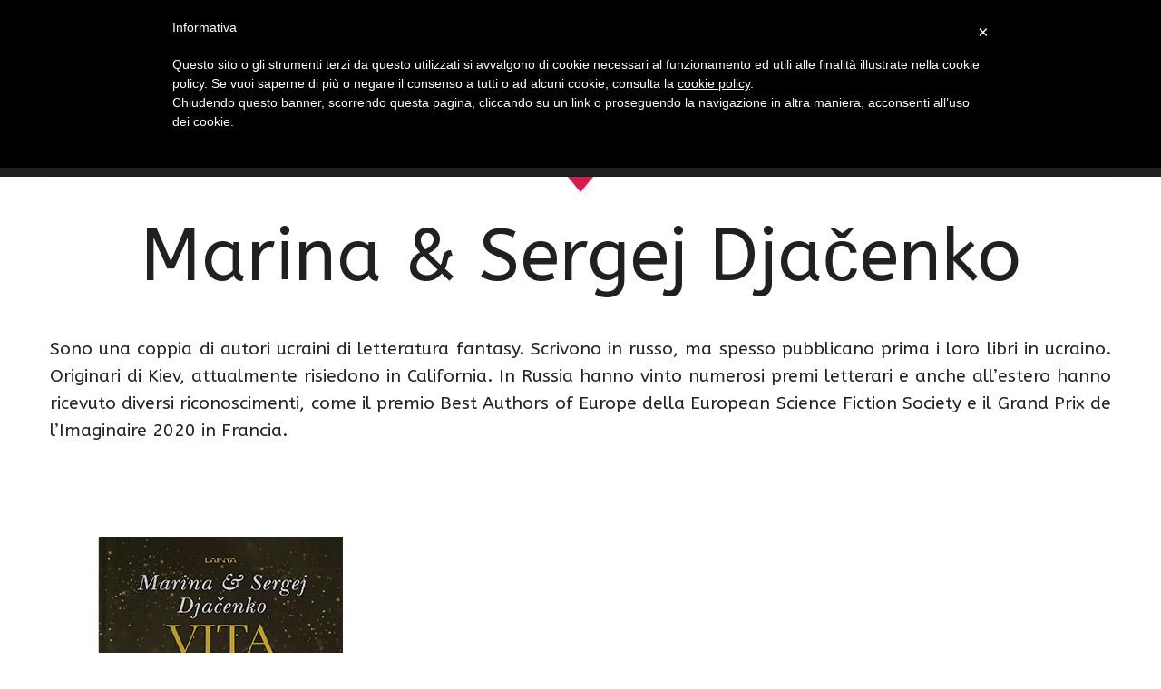

--- FILE ---
content_type: text/html; charset=UTF-8
request_url: https://lainya.it/autore/marina-sergej-djacenko/
body_size: 7540
content:
<!DOCTYPE html>
<html lang="it-IT">
<head>
<meta charset="utf-8">
<meta name="viewport" content="width=device-width, initial-scale=1.0" />
<meta http-equiv="X-UA-Compatible" content="IE=edge">	
<meta name="google-site-verification" content="nliJQ8xRaRv2R5Npvc-fYpPuUaB19Gw9FZ41AmIaOWI" />
<link rel="shortcut icon" type="image/x-icon" href="https://lainya.it/wp-content/themes/liquid-factory-framework/favicon.ico?v=3" />
<title>Libri di Marina &amp; Sergej Djačenko - LAINYA</title>
<!-- /home/lainya/public_html/wp-content/themes/liquid-factory-framework/taxonomy-autore.php -->
<meta name='robots' content='index, follow, max-image-preview:large, max-snippet:-1, max-video-preview:-1' />
<!-- This site is optimized with the Yoast SEO plugin v21.5 - https://yoast.com/wordpress/plugins/seo/ -->
<title>Libri di Marina &amp; Sergej Djačenko - LAINYA</title>
<link rel="canonical" href="https://lainya.it/autore/marina-sergej-djacenko/" />
<meta property="og:locale" content="it_IT" />
<meta property="og:type" content="article" />
<meta property="og:title" content="Libri di Marina &amp; Sergej Djačenko - LAINYA" />
<meta property="og:description" content="Sono una coppia di autori ucraini di letteratura fantasy. Scrivono in russo, ma spesso pubblicano prima i loro libri in ucraino. Originari di Kiev, attualmente risiedono in California. In Russia hanno vinto numerosi premi letterari e anche all’estero hanno ricevuto diversi riconoscimenti, come il premio Best Authors of Europe della European Science Fiction Society e il Grand Prix de l’Imaginaire 2020 in Francia." />
<meta property="og:url" content="https://lainya.it/autore/marina-sergej-djacenko/" />
<meta property="og:site_name" content="LAINYA" />
<meta name="twitter:card" content="summary_large_image" />
<meta name="twitter:site" content="@lainfazieditore" />
<script type="application/ld+json" class="yoast-schema-graph">{"@context":"https://schema.org","@graph":[{"@type":"CollectionPage","@id":"https://lainya.it/autore/marina-sergej-djacenko/","url":"https://lainya.it/autore/marina-sergej-djacenko/","name":"Libri di Marina &amp; Sergej Djačenko - LAINYA","isPartOf":{"@id":"https://lainya.it/#website"},"primaryImageOfPage":{"@id":"https://lainya.it/autore/marina-sergej-djacenko/#primaryimage"},"image":{"@id":"https://lainya.it/autore/marina-sergej-djacenko/#primaryimage"},"thumbnailUrl":"https://lainya.it/wp-content/uploads/2021/08/Base-3D_vita-nostra.jpg","breadcrumb":{"@id":"https://lainya.it/autore/marina-sergej-djacenko/#breadcrumb"},"inLanguage":"it-IT"},{"@type":"ImageObject","inLanguage":"it-IT","@id":"https://lainya.it/autore/marina-sergej-djacenko/#primaryimage","url":"https://lainya.it/wp-content/uploads/2021/08/Base-3D_vita-nostra.jpg","contentUrl":"https://lainya.it/wp-content/uploads/2021/08/Base-3D_vita-nostra.jpg","width":270,"height":431},{"@type":"BreadcrumbList","@id":"https://lainya.it/autore/marina-sergej-djacenko/#breadcrumb","itemListElement":[{"@type":"ListItem","position":1,"name":"Home","item":"https://lainya.it/"},{"@type":"ListItem","position":2,"name":"Marina &amp; Sergej Djačenko"}]},{"@type":"WebSite","@id":"https://lainya.it/#website","url":"https://lainya.it/","name":"LAINYA","description":"Fantasy e innovazione: questo è il mondo LAINYA, la nuova collana Fazi Editore","potentialAction":[{"@type":"SearchAction","target":{"@type":"EntryPoint","urlTemplate":"https://lainya.it/?s={search_term_string}"},"query-input":"required name=search_term_string"}],"inLanguage":"it-IT"}]}</script>
<!-- / Yoast SEO plugin. -->
<link rel="alternate" type="application/rss+xml" title="Feed LAINYA &raquo; Marina &amp; Sergej Djačenko Autore" href="https://lainya.it/autore/marina-sergej-djacenko/feed/" />
<link rel='stylesheet' id='wp-block-library-css' href='//lainya.it/wp-content/cache/wpfc-minified/kbkefiz1/24dq1.css' type='text/css' media='all' />
<style id='classic-theme-styles-inline-css' type='text/css'>
/*! This file is auto-generated */
.wp-block-button__link{color:#fff;background-color:#32373c;border-radius:9999px;box-shadow:none;text-decoration:none;padding:calc(.667em + 2px) calc(1.333em + 2px);font-size:1.125em}.wp-block-file__button{background:#32373c;color:#fff;text-decoration:none}
</style>
<style id='global-styles-inline-css' type='text/css'>
body{--wp--preset--color--black: #000000;--wp--preset--color--cyan-bluish-gray: #abb8c3;--wp--preset--color--white: #ffffff;--wp--preset--color--pale-pink: #f78da7;--wp--preset--color--vivid-red: #cf2e2e;--wp--preset--color--luminous-vivid-orange: #ff6900;--wp--preset--color--luminous-vivid-amber: #fcb900;--wp--preset--color--light-green-cyan: #7bdcb5;--wp--preset--color--vivid-green-cyan: #00d084;--wp--preset--color--pale-cyan-blue: #8ed1fc;--wp--preset--color--vivid-cyan-blue: #0693e3;--wp--preset--color--vivid-purple: #9b51e0;--wp--preset--gradient--vivid-cyan-blue-to-vivid-purple: linear-gradient(135deg,rgba(6,147,227,1) 0%,rgb(155,81,224) 100%);--wp--preset--gradient--light-green-cyan-to-vivid-green-cyan: linear-gradient(135deg,rgb(122,220,180) 0%,rgb(0,208,130) 100%);--wp--preset--gradient--luminous-vivid-amber-to-luminous-vivid-orange: linear-gradient(135deg,rgba(252,185,0,1) 0%,rgba(255,105,0,1) 100%);--wp--preset--gradient--luminous-vivid-orange-to-vivid-red: linear-gradient(135deg,rgba(255,105,0,1) 0%,rgb(207,46,46) 100%);--wp--preset--gradient--very-light-gray-to-cyan-bluish-gray: linear-gradient(135deg,rgb(238,238,238) 0%,rgb(169,184,195) 100%);--wp--preset--gradient--cool-to-warm-spectrum: linear-gradient(135deg,rgb(74,234,220) 0%,rgb(151,120,209) 20%,rgb(207,42,186) 40%,rgb(238,44,130) 60%,rgb(251,105,98) 80%,rgb(254,248,76) 100%);--wp--preset--gradient--blush-light-purple: linear-gradient(135deg,rgb(255,206,236) 0%,rgb(152,150,240) 100%);--wp--preset--gradient--blush-bordeaux: linear-gradient(135deg,rgb(254,205,165) 0%,rgb(254,45,45) 50%,rgb(107,0,62) 100%);--wp--preset--gradient--luminous-dusk: linear-gradient(135deg,rgb(255,203,112) 0%,rgb(199,81,192) 50%,rgb(65,88,208) 100%);--wp--preset--gradient--pale-ocean: linear-gradient(135deg,rgb(255,245,203) 0%,rgb(182,227,212) 50%,rgb(51,167,181) 100%);--wp--preset--gradient--electric-grass: linear-gradient(135deg,rgb(202,248,128) 0%,rgb(113,206,126) 100%);--wp--preset--gradient--midnight: linear-gradient(135deg,rgb(2,3,129) 0%,rgb(40,116,252) 100%);--wp--preset--font-size--small: 13px;--wp--preset--font-size--medium: 20px;--wp--preset--font-size--large: 36px;--wp--preset--font-size--x-large: 42px;--wp--preset--spacing--20: 0.44rem;--wp--preset--spacing--30: 0.67rem;--wp--preset--spacing--40: 1rem;--wp--preset--spacing--50: 1.5rem;--wp--preset--spacing--60: 2.25rem;--wp--preset--spacing--70: 3.38rem;--wp--preset--spacing--80: 5.06rem;--wp--preset--shadow--natural: 6px 6px 9px rgba(0, 0, 0, 0.2);--wp--preset--shadow--deep: 12px 12px 50px rgba(0, 0, 0, 0.4);--wp--preset--shadow--sharp: 6px 6px 0px rgba(0, 0, 0, 0.2);--wp--preset--shadow--outlined: 6px 6px 0px -3px rgba(255, 255, 255, 1), 6px 6px rgba(0, 0, 0, 1);--wp--preset--shadow--crisp: 6px 6px 0px rgba(0, 0, 0, 1);}:where(.is-layout-flex){gap: 0.5em;}:where(.is-layout-grid){gap: 0.5em;}body .is-layout-flow > .alignleft{float: left;margin-inline-start: 0;margin-inline-end: 2em;}body .is-layout-flow > .alignright{float: right;margin-inline-start: 2em;margin-inline-end: 0;}body .is-layout-flow > .aligncenter{margin-left: auto !important;margin-right: auto !important;}body .is-layout-constrained > .alignleft{float: left;margin-inline-start: 0;margin-inline-end: 2em;}body .is-layout-constrained > .alignright{float: right;margin-inline-start: 2em;margin-inline-end: 0;}body .is-layout-constrained > .aligncenter{margin-left: auto !important;margin-right: auto !important;}body .is-layout-constrained > :where(:not(.alignleft):not(.alignright):not(.alignfull)){max-width: var(--wp--style--global--content-size);margin-left: auto !important;margin-right: auto !important;}body .is-layout-constrained > .alignwide{max-width: var(--wp--style--global--wide-size);}body .is-layout-flex{display: flex;}body .is-layout-flex{flex-wrap: wrap;align-items: center;}body .is-layout-flex > *{margin: 0;}body .is-layout-grid{display: grid;}body .is-layout-grid > *{margin: 0;}:where(.wp-block-columns.is-layout-flex){gap: 2em;}:where(.wp-block-columns.is-layout-grid){gap: 2em;}:where(.wp-block-post-template.is-layout-flex){gap: 1.25em;}:where(.wp-block-post-template.is-layout-grid){gap: 1.25em;}.has-black-color{color: var(--wp--preset--color--black) !important;}.has-cyan-bluish-gray-color{color: var(--wp--preset--color--cyan-bluish-gray) !important;}.has-white-color{color: var(--wp--preset--color--white) !important;}.has-pale-pink-color{color: var(--wp--preset--color--pale-pink) !important;}.has-vivid-red-color{color: var(--wp--preset--color--vivid-red) !important;}.has-luminous-vivid-orange-color{color: var(--wp--preset--color--luminous-vivid-orange) !important;}.has-luminous-vivid-amber-color{color: var(--wp--preset--color--luminous-vivid-amber) !important;}.has-light-green-cyan-color{color: var(--wp--preset--color--light-green-cyan) !important;}.has-vivid-green-cyan-color{color: var(--wp--preset--color--vivid-green-cyan) !important;}.has-pale-cyan-blue-color{color: var(--wp--preset--color--pale-cyan-blue) !important;}.has-vivid-cyan-blue-color{color: var(--wp--preset--color--vivid-cyan-blue) !important;}.has-vivid-purple-color{color: var(--wp--preset--color--vivid-purple) !important;}.has-black-background-color{background-color: var(--wp--preset--color--black) !important;}.has-cyan-bluish-gray-background-color{background-color: var(--wp--preset--color--cyan-bluish-gray) !important;}.has-white-background-color{background-color: var(--wp--preset--color--white) !important;}.has-pale-pink-background-color{background-color: var(--wp--preset--color--pale-pink) !important;}.has-vivid-red-background-color{background-color: var(--wp--preset--color--vivid-red) !important;}.has-luminous-vivid-orange-background-color{background-color: var(--wp--preset--color--luminous-vivid-orange) !important;}.has-luminous-vivid-amber-background-color{background-color: var(--wp--preset--color--luminous-vivid-amber) !important;}.has-light-green-cyan-background-color{background-color: var(--wp--preset--color--light-green-cyan) !important;}.has-vivid-green-cyan-background-color{background-color: var(--wp--preset--color--vivid-green-cyan) !important;}.has-pale-cyan-blue-background-color{background-color: var(--wp--preset--color--pale-cyan-blue) !important;}.has-vivid-cyan-blue-background-color{background-color: var(--wp--preset--color--vivid-cyan-blue) !important;}.has-vivid-purple-background-color{background-color: var(--wp--preset--color--vivid-purple) !important;}.has-black-border-color{border-color: var(--wp--preset--color--black) !important;}.has-cyan-bluish-gray-border-color{border-color: var(--wp--preset--color--cyan-bluish-gray) !important;}.has-white-border-color{border-color: var(--wp--preset--color--white) !important;}.has-pale-pink-border-color{border-color: var(--wp--preset--color--pale-pink) !important;}.has-vivid-red-border-color{border-color: var(--wp--preset--color--vivid-red) !important;}.has-luminous-vivid-orange-border-color{border-color: var(--wp--preset--color--luminous-vivid-orange) !important;}.has-luminous-vivid-amber-border-color{border-color: var(--wp--preset--color--luminous-vivid-amber) !important;}.has-light-green-cyan-border-color{border-color: var(--wp--preset--color--light-green-cyan) !important;}.has-vivid-green-cyan-border-color{border-color: var(--wp--preset--color--vivid-green-cyan) !important;}.has-pale-cyan-blue-border-color{border-color: var(--wp--preset--color--pale-cyan-blue) !important;}.has-vivid-cyan-blue-border-color{border-color: var(--wp--preset--color--vivid-cyan-blue) !important;}.has-vivid-purple-border-color{border-color: var(--wp--preset--color--vivid-purple) !important;}.has-vivid-cyan-blue-to-vivid-purple-gradient-background{background: var(--wp--preset--gradient--vivid-cyan-blue-to-vivid-purple) !important;}.has-light-green-cyan-to-vivid-green-cyan-gradient-background{background: var(--wp--preset--gradient--light-green-cyan-to-vivid-green-cyan) !important;}.has-luminous-vivid-amber-to-luminous-vivid-orange-gradient-background{background: var(--wp--preset--gradient--luminous-vivid-amber-to-luminous-vivid-orange) !important;}.has-luminous-vivid-orange-to-vivid-red-gradient-background{background: var(--wp--preset--gradient--luminous-vivid-orange-to-vivid-red) !important;}.has-very-light-gray-to-cyan-bluish-gray-gradient-background{background: var(--wp--preset--gradient--very-light-gray-to-cyan-bluish-gray) !important;}.has-cool-to-warm-spectrum-gradient-background{background: var(--wp--preset--gradient--cool-to-warm-spectrum) !important;}.has-blush-light-purple-gradient-background{background: var(--wp--preset--gradient--blush-light-purple) !important;}.has-blush-bordeaux-gradient-background{background: var(--wp--preset--gradient--blush-bordeaux) !important;}.has-luminous-dusk-gradient-background{background: var(--wp--preset--gradient--luminous-dusk) !important;}.has-pale-ocean-gradient-background{background: var(--wp--preset--gradient--pale-ocean) !important;}.has-electric-grass-gradient-background{background: var(--wp--preset--gradient--electric-grass) !important;}.has-midnight-gradient-background{background: var(--wp--preset--gradient--midnight) !important;}.has-small-font-size{font-size: var(--wp--preset--font-size--small) !important;}.has-medium-font-size{font-size: var(--wp--preset--font-size--medium) !important;}.has-large-font-size{font-size: var(--wp--preset--font-size--large) !important;}.has-x-large-font-size{font-size: var(--wp--preset--font-size--x-large) !important;}
.wp-block-navigation a:where(:not(.wp-element-button)){color: inherit;}
:where(.wp-block-post-template.is-layout-flex){gap: 1.25em;}:where(.wp-block-post-template.is-layout-grid){gap: 1.25em;}
:where(.wp-block-columns.is-layout-flex){gap: 2em;}:where(.wp-block-columns.is-layout-grid){gap: 2em;}
.wp-block-pullquote{font-size: 1.5em;line-height: 1.6;}
</style>
<link rel='stylesheet' id='contact-form-7-css' href='//lainya.it/wp-content/cache/wpfc-minified/dvbuwny1/24dq1.css' type='text/css' media='all' />
<script type='text/javascript' src='https://lainya.it/wp-includes/js/jquery/jquery.min.js?ver=3.7.0' id='jquery-core-js'></script>
<script type='text/javascript' src='https://lainya.it/wp-includes/js/jquery/jquery-migrate.min.js?ver=3.4.1' id='jquery-migrate-js'></script>
<link rel="https://api.w.org/" href="https://lainya.it/wp-json/" />
<style type="text/css" id="wp-custom-css">
.page-id-267 .autore {
display: none; !important
}		</style>
<link href='https://fonts.googleapis.com/css?family=ABeeZee' rel='stylesheet' type='text/css'>
<link href='//lainya.it/wp-content/cache/wpfc-minified/lz3x1h6c/24dq1.css' media="all" rel="stylesheet" />
<link href='//lainya.it/wp-content/cache/wpfc-minified/mmj66fsx/24dq1.css' media="all" rel="stylesheet" />
<link href='//lainya.it/wp-content/cache/wpfc-minified/6jszrlvt/24dq1.css' media="all" rel="stylesheet" />
<link href='//lainya.it/wp-content/cache/wpfc-minified/23z8tsq7/24dq1.css' media="all" rel="stylesheet" />
<link href='//lainya.it/wp-content/cache/wpfc-minified/jmybbww5/24dq1.css' media="all" rel="stylesheet" />
<link href='//lainya.it/wp-content/cache/wpfc-minified/9ameueb6/24dq1.css' media="all" rel="stylesheet" />
<script type="text/javascript">
var _iub = _iub || [];
_iub.csConfiguration = {
cookiePolicyId: 7776087,
siteId: 478574,
lang: "it"
};
(function (w, d) {
var loader = function () { var s = d.createElement("script"), tag = d.getElementsByTagName("script")[0]; s.src = "//cdn.iubenda.com/cookie_solution/iubenda_cs.js"; tag.parentNode.insertBefore(s, tag); };
if (w.addEventListener) { w.addEventListener("load", loader, false); } else if (w.attachEvent) { w.attachEvent("onload", loader); } else { w.onload = loader; }
})(window, document);
</script>   
<style type="text/css" media="all">
.grid-sizer,
.grid-item {
width: 33.3%; 
border: 5px solid #d4224e;
}
</style>
</head>
<body class="archive tax-autore term-marina-sergej-djacenko term-166 desktop">		
<div id="fb-root"></div>
<script async defer crossorigin="anonymous" src="https://connect.facebook.net/it_IT/sdk.js#xfbml=1&version=v14.0" nonce="H260S5dU"></script>
<header id="header"> 
<div id="topbar" class="border-bottom-silver">
<section class="border-bottom hide-for-small-only">
<div class="row">
<div class="small-12 medium-12 large-12 columns">
<ul id="menu-menu-top" class="side-nav top-nav left"><li class="divider"></li><li id="menu-item-147"  class="menu-item menu-item-type-custom menu-item-object-custom menu-item-147"><a target="_blank" href="http://www.fazieditore.it">Fazi Editore</a></li>
</ul>  
<ul class="right side-nav top-nav">
<li>
<a itemprop="sameAs" class="white size-14" href="/cdn-cgi/l/email-protection#573e393138173b363e392e36793e23" target="_blank">
<i class="fi-mail"></i>			
</a>
</li>
<li>
<a itemprop="sameAs" class="white size-14" href="////www.facebook.com/lainfazieditore/?fref=ts" target="_blank">
<i class="social-facebook"></i>			
</a>
</li>
<li>
<a itemprop="sameAs" class="white size-14" href="////twitter.com/lainfazieditore?lang=it" target="_blank">
<i class="social-twitter"></i>			
</a>
</li>
<li>
<a itemprop="sameAs" class="white size-14" href="https://www.instagram.com/lainya_fazieditore/" target="_blank">
<i class="social-instagram"></i>		
</a>
</li>
</ul>
</div>
</div>
</section>		    </div>	
<div class="off-canvas-wrap" data-offcanvas>
<div class="inner-wrap">
<aside class="right-off-canvas-menu">
<form method="get" id="menu-search" action="https://lainya.it" autocomplete="off">
<div class="row collapse">
<div class="small-12 medium-12 large-12 columns text-right">
<input type="text" name="s" placeholder="Search" class="small-only-text-left" />
</div>
<div class="small-12 medium-12 large-12 columns">
<a class="button expand small secondary upp bold text-center " href="#" id="fake-submit-menu">
Cerca								</a>
</div>
</div>
</form>
</aside>
<div id="navigation">
<section class="white-bg">
<div class="row">
<div class="small-12 medium-12 large-12 columns">
<nav class="top-bar" data-topbar role="navigation">
<ul class="title-area">
<li class="name" data-equalizer>
<div class="table" data-equalizer-watch>
<div class="cell" data-equalizer-watch>
<a href="https://lainya.it"> <img src="https://lainya.it/wp-content/themes/liquid-factory-framework/img/logo.png?v=1" width="150" height="auto" alt="Lainya" /></a>	
</div>
</div>
</li>
<li class="toggle-topbar menu-icon"><a href="#"><span></span></a></li>
</ul>
<section class="top-bar-section">
<ul class="right search-wrap">
<li class="has-form">
<a class="right-off-canvas-toggle button no-border transparent text-right">
<img src="https://lainya.it/wp-content/themes/liquid-factory-framework/img/search.png" width="" height="" alt="Search" /> 
</a>
</li>
</ul>
<ul id="menu-menu" class="right"><li class="divider"></li><li id="menu-item-100"  class="menu-item menu-item-type-post_type menu-item-object-page menu-item-home menu-item-100"><a href="https://lainya.it/">Home</a></li>
<li class="divider"></li><li id="menu-item-101"  class="menu-item menu-item-type-post_type menu-item-object-page menu-item-101"><a href="https://lainya.it/la-collana/">LAINYA</a></li>
<li class="divider"></li><li id="menu-item-162"  class="menu-item menu-item-type-custom menu-item-object-custom menu-item-162"><a href="https://lainya.it/libri/">Libri</a></li>
<li class="divider"></li><li id="menu-item-269"  class="menu-item menu-item-type-post_type menu-item-object-page menu-item-269"><a href="https://lainya.it/autori/">Autori</a></li>
<li class="divider"></li><li id="menu-item-104"  class="menu-item menu-item-type-taxonomy menu-item-object-category menu-item-104"><a href="https://lainya.it/categoria/news/">News</a></li>
<li class="divider"></li><li id="menu-item-107"  class="menu-item menu-item-type-post_type menu-item-object-page menu-item-107"><a href="https://lainya.it/contatti/">Contatti</a></li>
<li class="divider"></li><li id="menu-item-410"  class="menu-item menu-item-type-post_type menu-item-object-page menu-item-410"><a href="https://lainya.it/i-vostri-video/">I vostri video</a></li>
</ul>  
</section>
</nav>
</div>
</div>
</section>
</div>
<a class="exit-off-canvas"></a>  
</div>
</div>
<section class="relative primary-color-bg" id="breadcrumbs">
<div class="row">
<div class="small-12 medium-12 large-12 columns">
<nav class="breadcrumbs" role="menubar" aria-label="breadcrumbs"><span><span><a href="https://lainya.it/">Home</a></span> » <span class="breadcrumb_last" aria-current="page"><strong>Marina &amp; Sergej Djačenko</strong></span></span></nav>					</div>
</div>
<img src="https://lainya.it/wp-content/themes/liquid-factory-framework/img/arrow-down.png" width="" height="" class="arrow-down" alt="arrow down" /> 
</section>
</header>
<main role="main">
<section class="padding-top-40">
<div class="row">
<div class="small-12 medium-12 large-12 columns text-center">
<h1>Marina &amp; Sergej Djačenko</h1>
<figure class="padding-20 autore">
<!--<img src="https://lainya.it/wp-content/uploads/2021/10/djacenko-170x170.jpg" alt="Marina &amp; Sergej Djačenko" class="taxonomy-term-image" width="170" height="170" />-->
</figure>
</div>
<div class="small-12 medium-12 large-12 columns">
<div id="the-content">
<p style="text-align: justify">Sono una coppia di autori ucraini di letteratura fantasy. Scrivono in russo, ma spesso pubblicano prima i loro libri in ucraino. Originari di Kiev, attualmente risiedono in California. In Russia hanno vinto numerosi premi letterari e anche all’estero hanno ricevuto diversi riconoscimenti, come il premio Best Authors of Europe della European Science Fiction Society e il Grand Prix de l’Imaginaire 2020 in Francia.</p>			</div>
</div>
</div>
</section>
<section class="padding-40-0">
<div class="row">
<div class="small-12 medium-12 large-12 columns">
<ul class="small-block-grid-1 medium-block-grid-3 large-block-grid-3">
<li>
<article class="margin-40-0 text-center">
<figure>
<a href="https://lainya.it/libri/vita-nostra/">
<img width="270" height="431" src="https://lainya.it/wp-content/uploads/2021/08/Base-3D_vita-nostra.jpg" class="attachment-book-thumb size-book-thumb wp-post-image" alt="" decoding="async" fetchpriority="high" srcset="https://lainya.it/wp-content/uploads/2021/08/Base-3D_vita-nostra.jpg 270w, https://lainya.it/wp-content/uploads/2021/08/Base-3D_vita-nostra-188x300.jpg 188w, https://lainya.it/wp-content/uploads/2021/08/Base-3D_vita-nostra-200x319.jpg 200w" sizes="(max-width: 270px) 100vw, 270px" />					</a>
</figure>	
<h3 class="margin-bottom-10">
<a href="https://lainya.it/libri/vita-nostra/" class="primary-color">
Vita Nostra					</a>
</h3>
<a class="grey size-20" href="https://lainya.it/autore/marina-sergej-djacenko/">
Marina &amp; Sergej Djačenko				</a>
</article>
</li>
</ul>
</div>
</div>
</section>
</main>
<footer id="footer">
<section class="primary-color-bg padding-40-0 border-bottom-dark">
<div class="row">
<div class="small-12 medium-3 large-3 columns small-only-text-center small-margin-bottom-20">
<a href="http://www.fazieditore.it" target="_blank">
<img src="https://lainya.it/wp-content/themes/liquid-factory-framework/img/logo-fazi.png" width="170" height="" alt="Lainya" /> 
</a>	
<p class="white margin-top-40">
Via Isonzo, 42/C<br/>
00198 - Roma
</p>		
<p class="margin-20-0 white">
<a href="/cdn-cgi/l/email-protection" class="__cf_email__" data-cfemail="ff96919990bf999e85969a9b968b908d9ad1968b">[email&#160;protected]</a><br/>
<a class="secondary-color" href="http://www.fazieditore.it" target="_blank">
www.fazieditore.it
</a>
</p>	
</div>
<div class="small-6 medium-3 large-3 columns">
<h5 class="upp white margin-bottom-20 small-margin-top-20">Site map</h5>
<ul id="menu-menu-1" class="side-nav no-list scorpion footer"><li class="divider"></li><li id="menu-item-100"  class="menu-item menu-item-type-post_type menu-item-object-page menu-item-home menu-item-100"><a href="https://lainya.it/">Home</a></li>
<li class="divider"></li><li id="menu-item-101"  class="menu-item menu-item-type-post_type menu-item-object-page menu-item-101"><a href="https://lainya.it/la-collana/">LAINYA</a></li>
<li class="divider"></li><li id="menu-item-162"  class="menu-item menu-item-type-custom menu-item-object-custom menu-item-162"><a href="https://lainya.it/libri/">Libri</a></li>
<li class="divider"></li><li id="menu-item-269"  class="menu-item menu-item-type-post_type menu-item-object-page menu-item-269"><a href="https://lainya.it/autori/">Autori</a></li>
<li class="divider"></li><li id="menu-item-104"  class="menu-item menu-item-type-taxonomy menu-item-object-category menu-item-104"><a href="https://lainya.it/categoria/news/">News</a></li>
<li class="divider"></li><li id="menu-item-107"  class="menu-item menu-item-type-post_type menu-item-object-page menu-item-107"><a href="https://lainya.it/contatti/">Contatti</a></li>
<li class="divider"></li><li id="menu-item-410"  class="menu-item menu-item-type-post_type menu-item-object-page menu-item-410"><a href="https://lainya.it/i-vostri-video/">I vostri video</a></li>
</ul>  
</div>
<div class="small-6 medium-2 large-2 columns" style="float:left;">
<h5 class="upp white margin-bottom-30 small-margin-top-20">Seguici</h5>	
<div class="social-icons margin-bottom-40">
<a href="////www.facebook.com/lainfazieditore/?fref=ts" target="_blank">
<i class="social-facebook"></i>			
</a>						<a href="////twitter.com/lainfazieditore?lang=it" target="_blank">
<i class="social-twitter"></i>			
</a>				<a href="https://www.instagram.com/lainya_fazieditore/" target="_blank">
<i class="social-instagram"></i>			
</a>
</div>	
<ul id="menu-policy" class="inline-block"><li id="menu-item-289" class="menu-item menu-item-type-post_type menu-item-object-page menu-item-privacy-policy menu-item-289"><a rel="privacy-policy" href="https://lainya.it/privacy-policy/">Privacy Policy</a></li>
<li id="menu-item-124" class="menu-item menu-item-type-custom menu-item-object-custom menu-item-124"><a href="https://www.iubenda.com/privacy-policy/7776087/cookie-policy">Cookie Policy</a></li>
</ul> 
<ul id="menu-policy">
<li>
<a href="http://www.liquidfactory.it/" target="_blank" class="lead">Web design</a>
</li>
</ul>
</div>
<!--<div class="small-12 medium-4 large-4 columns">
<a name="newsletter"><h5 class="upp white margin-bottom-20 small-margin-top-20">Newsletter</h5></a>	
<p class="margin-bottom-10 scorpion">
Iscriviti alla newsletter per rimanere aggiornato su tutte le pubblicazioni Lainya			</p>
<style type="text/css" media="screen">
#newsletters-1-form .control-label {
color: #ccc;
}
#newsletters-1-button {
background: white !important;
color: #333 !important;
}
</style>
<div id="newsletter-wrap">
[newsletters_subscribe form=1]			</div>
</div>-->
</div>
</section>
<section class="secondary-color-bg padding-20-0">
<div class="row" data-equalizer>
<div class="small-12 medium-9 large-6 columns" data-equalizer-watch>
<div class="table" data-equalizer-watch>
<div class="cell" data-equalizer-watch>
<span class="white"> &copy; 2021 | FAZI EDITORE | all rights reserved | P.IVA 04569931001</span>
</div>
</div>			
</div>
<div class="small-12 medium-3 large-6 columns text-right hide-for-small-only" data-equalizer-watch>
<div class="table" data-equalizer-watch>
<div class="cell" data-equalizer-watch>
<a href="#" class="white upp" id="go-top">
<div class="row collapse" data-equalizer="top">
<div class="small-8 medium-8 large-11 columns" data-equalizer-watch="top">
<div class="table" data-equalizer-watch="top">
<div class="cell" data-equalizer-watch="top">
<span class="bold"> GO TOP </span> 
</div>
</div>
</div>
<div class="small-4 medium-4 large-1 columns" data-equalizer-watch="top">
<div class="table" data-equalizer-watch="top">
<div class="cell" data-equalizer-watch="top">
<img 
src="https://lainya.it/wp-content/themes/liquid-factory-framework/img/go-top.png" 
alt="Torna su" />
</div>
</div>
</div>
</div>
</a>
</div>
</div>			
</div>
</div>
</section></footer>
<div id="fb-root"></div>
<script data-cfasync="false" src="/cdn-cgi/scripts/5c5dd728/cloudflare-static/email-decode.min.js"></script><script>
(function(d, s, id) {
var js, fjs = d.getElementsByTagName(s)[0];
if (d.getElementById(id)) return;
js = d.createElement(s); js.id = id;
js.src = "//connect.facebook.net/it_IT/sdk.js#xfbml=1&version=v2.5&appId=231310293725916";
fjs.parentNode.insertBefore(js, fjs);
}(document, 'script', 'facebook-jssdk'));
</script>
<script type='text/javascript' src='https://lainya.it/wp-content/plugins/contact-form-7/includes/swv/js/index.js?ver=5.8.2' id='swv-js'></script>
<script type='text/javascript' id='contact-form-7-js-extra'>
/* <![CDATA[ */
var wpcf7 = {"api":{"root":"https:\/\/lainya.it\/wp-json\/","namespace":"contact-form-7\/v1"}};
/* ]]> */
</script>
<script type='text/javascript' src='https://lainya.it/wp-content/plugins/contact-form-7/includes/js/index.js?ver=5.8.2' id='contact-form-7-js'></script>
<script type="text/javascript" async>
WebFontConfig = {
google: { families: [ 'Montserrat:400:latin', 'Lato:700:latin' ] }
};
(function() {
var wf = document.createElement('script');
wf.src = ('https:' == document.location.protocol ? 'https' : 'http') +
'://ajax.googleapis.com/ajax/libs/webfont/1/webfont.js';
wf.type = 'text/javascript';
wf.async = 'true';
var s = document.getElementsByTagName('script')[0];
s.parentNode.insertBefore(wf, s);
})();
</script>
<script>
(function(i,s,o,g,r,a,m){i['GoogleAnalyticsObject']=r;i[r]=i[r]||function(){
(i[r].q=i[r].q||[]).push(arguments)},i[r].l=1*new Date();a=s.createElement(o),
m=s.getElementsByTagName(o)[0];a.async=1;a.src=g;m.parentNode.insertBefore(a,m)
})(window,document,'script','//www.google-analytics.com/analytics.js','ga');
ga('create', 'UA-11071552-44', 'auto');
ga('require', 'linkid', 'linkid.js');
ga('require', 'displayfeatures');
ga('set', 'anonymizeIp', true);  
ga('send', 'pageview');
</script>
<script type="text/javascript" src="//s7.addthis.com/js/300/addthis_widget.js#pubid=ra-5682689b4d4d462e" async></script>
<script src="https://lainya.it/wp-content/themes/liquid-factory-framework/bower_components/modernizr/modernizr.js"></script>
<script src="https://lainya.it/wp-content/themes/liquid-factory-framework/bower_components/jquery/dist/jquery.min.js" type="text/javascript"></script>
<script src="https://lainya.it/wp-content/themes/liquid-factory-framework/bower_components/foundation/js/foundation.min.js"></script>
<script src="https://lainya.it/wp-content/themes/liquid-factory-framework/js/scripts.js?v=2"></script>
<script src="https://lainya.it/wp-content/themes/liquid-factory-framework/js/plugin.min.js"></script>
<script src="https://lainya.it/wp-content/themes/liquid-factory-framework/js/ajax.js?v=4"></script>
<script src="https://lainya.it/wp-content/themes/liquid-factory-framework/js/app.js?v=2"></script>
<script> new WOW().init(); </script>
<script defer src="https://static.cloudflareinsights.com/beacon.min.js/vcd15cbe7772f49c399c6a5babf22c1241717689176015" integrity="sha512-ZpsOmlRQV6y907TI0dKBHq9Md29nnaEIPlkf84rnaERnq6zvWvPUqr2ft8M1aS28oN72PdrCzSjY4U6VaAw1EQ==" data-cf-beacon='{"version":"2024.11.0","token":"a825a74a81654856b1e5431a4c4e708e","r":1,"server_timing":{"name":{"cfCacheStatus":true,"cfEdge":true,"cfExtPri":true,"cfL4":true,"cfOrigin":true,"cfSpeedBrain":true},"location_startswith":null}}' crossorigin="anonymous"></script>
</body>
</html><!-- WP Fastest Cache file was created in 0.12705278396606 seconds, on 26-05-24 2:39:20 --><!-- via php -->

--- FILE ---
content_type: text/css
request_url: https://lainya.it/wp-content/cache/wpfc-minified/6jszrlvt/24dq1.css
body_size: 18930
content:
meta.foundation-version {
font-family: "/5.5.2/";
} meta.foundation-mq-small {
font-family: "/only screen/";
width: 0;
} meta.foundation-mq-small-only {
font-family: "/only screen and (max-width: 40em)/";
width: 0;
} meta.foundation-mq-medium {
font-family: "/only screen and (min-width:40.0625em)/";
width: 40.0625em;
} meta.foundation-mq-medium-only {
font-family: "/only screen and (min-width:40.0625em) and (max-width:64em)/";
width: 40.0625em;
} meta.foundation-mq-large {
font-family: "/only screen and (min-width:64.0625em)/";
width: 64.0625em;
} meta.foundation-mq-large-only {
font-family: "/only screen and (min-width:64.0625em) and (max-width:90em)/";
width: 64.0625em;
} meta.foundation-mq-xlarge {
font-family: "/only screen and (min-width:90.0625em)/";
width: 90.0625em;
} meta.foundation-mq-xlarge-only {
font-family: "/only screen and (min-width:90.0625em) and (max-width:120em)/";
width: 90.0625em;
} meta.foundation-mq-xxlarge {
font-family: "/only screen and (min-width:120.0625em)/";
width: 120.0625em;
} meta.foundation-data-attribute-namespace {
font-family: false;
} html, body {
height: 100%;
} html {
box-sizing: border-box;
} *,
*:before,
*:after {
-webkit-box-sizing: inherit;
-moz-box-sizing: inherit;
box-sizing: inherit;
} html,
body {
font-size: 100%;
} body {
background: #fff;
color: #222;
cursor: auto;
font-family: "ABeeZee", sans-serif;
font-style: normal;
font-weight: normal;
line-height: 1.5;
margin: 0;
padding: 0;
position: relative;
} a:hover {
cursor: pointer;
} img {
max-width: 100%;
height: auto;
} img {
-ms-interpolation-mode: bicubic;
} #map_canvas img,
#map_canvas embed,
#map_canvas object,
.map_canvas img,
.map_canvas embed,
.map_canvas object,
.mqa-display img,
.mqa-display embed,
.mqa-display object {
max-width: none !important;
} .left {
float: left !important;
} .right {
float: right !important;
} .clearfix:before, .clearfix:after {
content: " ";
display: table;
} .clearfix:after {
clear: both;
} .hide {
display: none;
} .invisible {
visibility: hidden;
} .antialiased {
-webkit-font-smoothing: antialiased;
-moz-osx-font-smoothing: grayscale;
} img {
display: inline-block;
vertical-align: middle;
} textarea {
height: auto;
min-height: 50px;
} select {
width: 100%;
} .row {
margin: 0 auto;
max-width: 75rem;
width: 100%;
} .row:before, .row:after {
content: " ";
display: table;
} .row:after {
clear: both;
} .row.collapse > .column,
.row.collapse > .columns {
padding-left: 0;
padding-right: 0;
} .row.collapse .row {
margin-left: 0;
margin-right: 0;
} .row .row {
margin: 0 -0.9375rem;
max-width: none;
width: auto;
} .row .row:before, .row .row:after {
content: " ";
display: table;
} .row .row:after {
clear: both;
} .row .row.collapse {
margin: 0;
max-width: none;
width: auto;
} .row .row.collapse:before, .row .row.collapse:after {
content: " ";
display: table;
} .row .row.collapse:after {
clear: both;
} .column,
.columns {
padding-left: 0.9375rem;
padding-right: 0.9375rem;
width: 100%;
float: left;
} .column + .column:last-child,
.columns + .column:last-child, .column +
.columns:last-child,
.columns +
.columns:last-child {
float: right;
} .column + .column.end,
.columns + .column.end, .column +
.columns.end,
.columns +
.columns.end {
float: left;
}
@media only screen { .small-push-0 {
position: relative;
left: 0;
right: auto;
} .small-pull-0 {
position: relative;
right: 0;
left: auto;
} .small-push-1 {
position: relative;
left: 8.33333%;
right: auto;
} .small-pull-1 {
position: relative;
right: 8.33333%;
left: auto;
} .small-push-2 {
position: relative;
left: 16.66667%;
right: auto;
} .small-pull-2 {
position: relative;
right: 16.66667%;
left: auto;
} .small-push-3 {
position: relative;
left: 25%;
right: auto;
} .small-pull-3 {
position: relative;
right: 25%;
left: auto;
} .small-push-4 {
position: relative;
left: 33.33333%;
right: auto;
} .small-pull-4 {
position: relative;
right: 33.33333%;
left: auto;
} .small-push-5 {
position: relative;
left: 41.66667%;
right: auto;
} .small-pull-5 {
position: relative;
right: 41.66667%;
left: auto;
} .small-push-6 {
position: relative;
left: 50%;
right: auto;
} .small-pull-6 {
position: relative;
right: 50%;
left: auto;
} .small-push-7 {
position: relative;
left: 58.33333%;
right: auto;
} .small-pull-7 {
position: relative;
right: 58.33333%;
left: auto;
} .small-push-8 {
position: relative;
left: 66.66667%;
right: auto;
} .small-pull-8 {
position: relative;
right: 66.66667%;
left: auto;
} .small-push-9 {
position: relative;
left: 75%;
right: auto;
} .small-pull-9 {
position: relative;
right: 75%;
left: auto;
} .small-push-10 {
position: relative;
left: 83.33333%;
right: auto;
} .small-pull-10 {
position: relative;
right: 83.33333%;
left: auto;
} .small-push-11 {
position: relative;
left: 91.66667%;
right: auto;
} .small-pull-11 {
position: relative;
right: 91.66667%;
left: auto;
} .column,
.columns {
position: relative;
padding-left: 0.9375rem;
padding-right: 0.9375rem;
float: left;
} .small-1 {
width: 8.33333%;
} .small-2 {
width: 16.66667%;
} .small-3 {
width: 25%;
} .small-4 {
width: 33.33333%;
} .small-5 {
width: 41.66667%;
} .small-6 {
width: 50%;
} .small-7 {
width: 58.33333%;
} .small-8 {
width: 66.66667%;
} .small-9 {
width: 75%;
} .small-10 {
width: 83.33333%;
} .small-11 {
width: 91.66667%;
} .small-12 {
width: 100%;
} .small-offset-0 {
margin-left: 0 !important;
} .small-offset-1 {
margin-left: 8.33333% !important;
} .small-offset-2 {
margin-left: 16.66667% !important;
} .small-offset-3 {
margin-left: 25% !important;
} .small-offset-4 {
margin-left: 33.33333% !important;
} .small-offset-5 {
margin-left: 41.66667% !important;
} .small-offset-6 {
margin-left: 50% !important;
} .small-offset-7 {
margin-left: 58.33333% !important;
} .small-offset-8 {
margin-left: 66.66667% !important;
} .small-offset-9 {
margin-left: 75% !important;
} .small-offset-10 {
margin-left: 83.33333% !important;
} .small-offset-11 {
margin-left: 91.66667% !important;
} .small-reset-order {
float: left;
left: auto;
margin-left: 0;
margin-right: 0;
right: auto;
} .column.small-centered,
.columns.small-centered {
margin-left: auto;
margin-right: auto;
float: none;
} .column.small-uncentered,
.columns.small-uncentered {
float: left;
margin-left: 0;
margin-right: 0;
} .column.small-centered:last-child,
.columns.small-centered:last-child {
float: none;
} .column.small-uncentered:last-child,
.columns.small-uncentered:last-child {
float: left;
} .column.small-uncentered.opposite,
.columns.small-uncentered.opposite {
float: right;
} .row.small-collapse > .column,
.row.small-collapse > .columns {
padding-left: 0;
padding-right: 0;
} .row.small-collapse .row {
margin-left: 0;
margin-right: 0;
} .row.small-uncollapse > .column,
.row.small-uncollapse > .columns {
padding-left: 0.9375rem;
padding-right: 0.9375rem;
float: left;
}
}
@media only screen and (min-width: 40.0625em) { .medium-push-0 {
position: relative;
left: 0;
right: auto;
} .medium-pull-0 {
position: relative;
right: 0;
left: auto;
} .medium-push-1 {
position: relative;
left: 8.33333%;
right: auto;
} .medium-pull-1 {
position: relative;
right: 8.33333%;
left: auto;
} .medium-push-2 {
position: relative;
left: 16.66667%;
right: auto;
} .medium-pull-2 {
position: relative;
right: 16.66667%;
left: auto;
} .medium-push-3 {
position: relative;
left: 25%;
right: auto;
} .medium-pull-3 {
position: relative;
right: 25%;
left: auto;
} .medium-push-4 {
position: relative;
left: 33.33333%;
right: auto;
} .medium-pull-4 {
position: relative;
right: 33.33333%;
left: auto;
} .medium-push-5 {
position: relative;
left: 41.66667%;
right: auto;
} .medium-pull-5 {
position: relative;
right: 41.66667%;
left: auto;
} .medium-push-6 {
position: relative;
left: 50%;
right: auto;
} .medium-pull-6 {
position: relative;
right: 50%;
left: auto;
} .medium-push-7 {
position: relative;
left: 58.33333%;
right: auto;
} .medium-pull-7 {
position: relative;
right: 58.33333%;
left: auto;
} .medium-push-8 {
position: relative;
left: 66.66667%;
right: auto;
} .medium-pull-8 {
position: relative;
right: 66.66667%;
left: auto;
} .medium-push-9 {
position: relative;
left: 75%;
right: auto;
} .medium-pull-9 {
position: relative;
right: 75%;
left: auto;
} .medium-push-10 {
position: relative;
left: 83.33333%;
right: auto;
} .medium-pull-10 {
position: relative;
right: 83.33333%;
left: auto;
} .medium-push-11 {
position: relative;
left: 91.66667%;
right: auto;
} .medium-pull-11 {
position: relative;
right: 91.66667%;
left: auto;
} .column,
.columns {
position: relative;
padding-left: 0.9375rem;
padding-right: 0.9375rem;
float: left;
} .medium-1 {
width: 8.33333%;
} .medium-2 {
width: 16.66667%;
} .medium-3 {
width: 25%;
} .medium-4 {
width: 33.33333%;
} .medium-5 {
width: 41.66667%;
} .medium-6 {
width: 50%;
} .medium-7 {
width: 58.33333%;
} .medium-8 {
width: 66.66667%;
} .medium-9 {
width: 75%;
} .medium-10 {
width: 83.33333%;
} .medium-11 {
width: 91.66667%;
} .medium-12 {
width: 100%;
} .medium-offset-0 {
margin-left: 0 !important;
} .medium-offset-1 {
margin-left: 8.33333% !important;
} .medium-offset-2 {
margin-left: 16.66667% !important;
} .medium-offset-3 {
margin-left: 25% !important;
} .medium-offset-4 {
margin-left: 33.33333% !important;
} .medium-offset-5 {
margin-left: 41.66667% !important;
} .medium-offset-6 {
margin-left: 50% !important;
} .medium-offset-7 {
margin-left: 58.33333% !important;
} .medium-offset-8 {
margin-left: 66.66667% !important;
} .medium-offset-9 {
margin-left: 75% !important;
} .medium-offset-10 {
margin-left: 83.33333% !important;
} .medium-offset-11 {
margin-left: 91.66667% !important;
} .medium-reset-order {
float: left;
left: auto;
margin-left: 0;
margin-right: 0;
right: auto;
} .column.medium-centered,
.columns.medium-centered {
margin-left: auto;
margin-right: auto;
float: none;
} .column.medium-uncentered,
.columns.medium-uncentered {
float: left;
margin-left: 0;
margin-right: 0;
} .column.medium-centered:last-child,
.columns.medium-centered:last-child {
float: none;
} .column.medium-uncentered:last-child,
.columns.medium-uncentered:last-child {
float: left;
} .column.medium-uncentered.opposite,
.columns.medium-uncentered.opposite {
float: right;
} .row.medium-collapse > .column,
.row.medium-collapse > .columns {
padding-left: 0;
padding-right: 0;
} .row.medium-collapse .row {
margin-left: 0;
margin-right: 0;
} .row.medium-uncollapse > .column,
.row.medium-uncollapse > .columns {
padding-left: 0.9375rem;
padding-right: 0.9375rem;
float: left;
} .push-0 {
position: relative;
left: 0;
right: auto;
} .pull-0 {
position: relative;
right: 0;
left: auto;
} .push-1 {
position: relative;
left: 8.33333%;
right: auto;
} .pull-1 {
position: relative;
right: 8.33333%;
left: auto;
} .push-2 {
position: relative;
left: 16.66667%;
right: auto;
} .pull-2 {
position: relative;
right: 16.66667%;
left: auto;
} .push-3 {
position: relative;
left: 25%;
right: auto;
} .pull-3 {
position: relative;
right: 25%;
left: auto;
} .push-4 {
position: relative;
left: 33.33333%;
right: auto;
} .pull-4 {
position: relative;
right: 33.33333%;
left: auto;
} .push-5 {
position: relative;
left: 41.66667%;
right: auto;
} .pull-5 {
position: relative;
right: 41.66667%;
left: auto;
} .push-6 {
position: relative;
left: 50%;
right: auto;
} .pull-6 {
position: relative;
right: 50%;
left: auto;
} .push-7 {
position: relative;
left: 58.33333%;
right: auto;
} .pull-7 {
position: relative;
right: 58.33333%;
left: auto;
} .push-8 {
position: relative;
left: 66.66667%;
right: auto;
} .pull-8 {
position: relative;
right: 66.66667%;
left: auto;
} .push-9 {
position: relative;
left: 75%;
right: auto;
} .pull-9 {
position: relative;
right: 75%;
left: auto;
} .push-10 {
position: relative;
left: 83.33333%;
right: auto;
} .pull-10 {
position: relative;
right: 83.33333%;
left: auto;
} .push-11 {
position: relative;
left: 91.66667%;
right: auto;
} .pull-11 {
position: relative;
right: 91.66667%;
left: auto;
}
}
@media only screen and (min-width: 64.0625em) { .large-push-0 {
position: relative;
left: 0;
right: auto;
} .large-pull-0 {
position: relative;
right: 0;
left: auto;
} .large-push-1 {
position: relative;
left: 8.33333%;
right: auto;
} .large-pull-1 {
position: relative;
right: 8.33333%;
left: auto;
} .large-push-2 {
position: relative;
left: 16.66667%;
right: auto;
} .large-pull-2 {
position: relative;
right: 16.66667%;
left: auto;
} .large-push-3 {
position: relative;
left: 25%;
right: auto;
} .large-pull-3 {
position: relative;
right: 25%;
left: auto;
} .large-push-4 {
position: relative;
left: 33.33333%;
right: auto;
} .large-pull-4 {
position: relative;
right: 33.33333%;
left: auto;
} .large-push-5 {
position: relative;
left: 41.66667%;
right: auto;
} .large-pull-5 {
position: relative;
right: 41.66667%;
left: auto;
} .large-push-6 {
position: relative;
left: 50%;
right: auto;
} .large-pull-6 {
position: relative;
right: 50%;
left: auto;
} .large-push-7 {
position: relative;
left: 58.33333%;
right: auto;
} .large-pull-7 {
position: relative;
right: 58.33333%;
left: auto;
} .large-push-8 {
position: relative;
left: 66.66667%;
right: auto;
} .large-pull-8 {
position: relative;
right: 66.66667%;
left: auto;
} .large-push-9 {
position: relative;
left: 75%;
right: auto;
} .large-pull-9 {
position: relative;
right: 75%;
left: auto;
} .large-push-10 {
position: relative;
left: 83.33333%;
right: auto;
} .large-pull-10 {
position: relative;
right: 83.33333%;
left: auto;
} .large-push-11 {
position: relative;
left: 91.66667%;
right: auto;
} .large-pull-11 {
position: relative;
right: 91.66667%;
left: auto;
} .column,
.columns {
position: relative;
padding-left: 0.9375rem;
padding-right: 0.9375rem;
float: left;
} .large-1 {
width: 8.33333%;
} .large-2 {
width: 16.66667%;
} .large-3 {
width: 25%;
} .large-4 {
width: 33.33333%;
} .large-5 {
width: 41.66667%;
} .large-6 {
width: 50%;
} .large-7 {
width: 58.33333%;
} .large-8 {
width: 66.66667%;
} .large-9 {
width: 75%;
} .large-10 {
width: 83.33333%;
} .large-11 {
width: 91.66667%;
} .large-12 {
width: 100%;
} .large-offset-0 {
margin-left: 0 !important;
} .large-offset-1 {
margin-left: 8.33333% !important;
} .large-offset-2 {
margin-left: 16.66667% !important;
} .large-offset-3 {
margin-left: 25% !important;
} .large-offset-4 {
margin-left: 33.33333% !important;
} .large-offset-5 {
margin-left: 41.66667% !important;
} .large-offset-6 {
margin-left: 50% !important;
} .large-offset-7 {
margin-left: 58.33333% !important;
} .large-offset-8 {
margin-left: 66.66667% !important;
} .large-offset-9 {
margin-left: 75% !important;
} .large-offset-10 {
margin-left: 83.33333% !important;
} .large-offset-11 {
margin-left: 91.66667% !important;
} .large-reset-order {
float: left;
left: auto;
margin-left: 0;
margin-right: 0;
right: auto;
} .column.large-centered,
.columns.large-centered {
margin-left: auto;
margin-right: auto;
float: none;
} .column.large-uncentered,
.columns.large-uncentered {
float: left;
margin-left: 0;
margin-right: 0;
} .column.large-centered:last-child,
.columns.large-centered:last-child {
float: none;
} .column.large-uncentered:last-child,
.columns.large-uncentered:last-child {
float: left;
} .column.large-uncentered.opposite,
.columns.large-uncentered.opposite {
float: right;
} .row.large-collapse > .column,
.row.large-collapse > .columns {
padding-left: 0;
padding-right: 0;
} .row.large-collapse .row {
margin-left: 0;
margin-right: 0;
} .row.large-uncollapse > .column,
.row.large-uncollapse > .columns {
padding-left: 0.9375rem;
padding-right: 0.9375rem;
float: left;
} .push-0 {
position: relative;
left: 0;
right: auto;
} .pull-0 {
position: relative;
right: 0;
left: auto;
} .push-1 {
position: relative;
left: 8.33333%;
right: auto;
} .pull-1 {
position: relative;
right: 8.33333%;
left: auto;
} .push-2 {
position: relative;
left: 16.66667%;
right: auto;
} .pull-2 {
position: relative;
right: 16.66667%;
left: auto;
} .push-3 {
position: relative;
left: 25%;
right: auto;
} .pull-3 {
position: relative;
right: 25%;
left: auto;
} .push-4 {
position: relative;
left: 33.33333%;
right: auto;
} .pull-4 {
position: relative;
right: 33.33333%;
left: auto;
} .push-5 {
position: relative;
left: 41.66667%;
right: auto;
} .pull-5 {
position: relative;
right: 41.66667%;
left: auto;
} .push-6 {
position: relative;
left: 50%;
right: auto;
} .pull-6 {
position: relative;
right: 50%;
left: auto;
} .push-7 {
position: relative;
left: 58.33333%;
right: auto;
} .pull-7 {
position: relative;
right: 58.33333%;
left: auto;
} .push-8 {
position: relative;
left: 66.66667%;
right: auto;
} .pull-8 {
position: relative;
right: 66.66667%;
left: auto;
} .push-9 {
position: relative;
left: 75%;
right: auto;
} .pull-9 {
position: relative;
right: 75%;
left: auto;
} .push-10 {
position: relative;
left: 83.33333%;
right: auto;
} .pull-10 {
position: relative;
right: 83.33333%;
left: auto;
} .push-11 {
position: relative;
left: 91.66667%;
right: auto;
} .pull-11 {
position: relative;
right: 91.66667%;
left: auto;
}
} .accordion {
margin-bottom: 0;
} .accordion:before, .accordion:after {
content: " ";
display: table;
} .accordion:after {
clear: both;
} .accordion .accordion-navigation, .accordion dd {
display: block;
margin-bottom: 0 !important;
} .accordion .accordion-navigation.active > a, .accordion dd.active > a {
background: #e8e8e8;
} .accordion .accordion-navigation > a, .accordion dd > a {
background: #EFEFEF;
color: #222222;
display: block;
font-family: "ABeeZee", sans-serif;
font-size: 1rem;
padding: 1rem;
} .accordion .accordion-navigation > a:hover, .accordion dd > a:hover {
background: #e3e3e3;
} .accordion .accordion-navigation > .content, .accordion dd > .content {
display: none;
padding: 0.9375rem;
} .accordion .accordion-navigation > .content.active, .accordion dd > .content.active {
background: #FFFFFF;
display: block;
} .alert-box {
border-style: solid;
border-width: 1px;
display: block;
font-size: 0.8125rem;
font-weight: normal;
margin-bottom: 1.25rem;
padding: 0.875rem 1.5rem 0.875rem 0.875rem;
position: relative;
transition: opacity 300ms ease-out;
background-color: #202020;
border-color: #1c1c1c;
color: #FFFFFF;
} .alert-box .close {
right: 0.25rem;
background: inherit;
color: #303336;
font-size: 1.375rem;
line-height: .9;
margin-top: -0.6875rem;
opacity: 0.3;
padding: 0 6px 4px;
position: absolute;
top: 50%;
} .alert-box .close:hover, .alert-box .close:focus {
opacity: 0.5;
} .alert-box.radius {
border-radius: 6px;
} .alert-box.round {
border-radius: 100%;
} .alert-box.success {
background-color: #43AC6A;
border-color: #3a945b;
color: #FFFFFF;
} .alert-box.alert {
background-color: #f04124;
border-color: #de2d0f;
color: #FFFFFF;
} .alert-box.secondary {
background-color: #d4224e;
border-color: #b61d43;
color: #FFFFFF;
} .alert-box.warning {
background-color: #f08a24;
border-color: #de770f;
color: #FFFFFF;
} .alert-box.info {
background-color: #a0d3e8;
border-color: #74bfdd;
color: #480c1b;
} .alert-box.alert-close {
opacity: 0;
} [class*="block-grid-"] {
display: block;
padding: 0;
margin: 0 -0.625rem;
} [class*="block-grid-"]:before, [class*="block-grid-"]:after {
content: " ";
display: table;
} [class*="block-grid-"]:after {
clear: both;
} [class*="block-grid-"] > li {
display: block;
float: left;
height: auto;
padding: 0 0.625rem 1.25rem;
}
@media only screen { .small-block-grid-1 > li {
list-style: none;
width: 100%;
} .small-block-grid-1 > li:nth-of-type(1n) {
clear: none;
} .small-block-grid-1 > li:nth-of-type(1n+1) {
clear: both;
} .small-block-grid-2 > li {
list-style: none;
width: 50%;
} .small-block-grid-2 > li:nth-of-type(1n) {
clear: none;
} .small-block-grid-2 > li:nth-of-type(2n+1) {
clear: both;
} .small-block-grid-3 > li {
list-style: none;
width: 33.33333%;
} .small-block-grid-3 > li:nth-of-type(1n) {
clear: none;
} .small-block-grid-3 > li:nth-of-type(3n+1) {
clear: both;
} .small-block-grid-4 > li {
list-style: none;
width: 25%;
} .small-block-grid-4 > li:nth-of-type(1n) {
clear: none;
} .small-block-grid-4 > li:nth-of-type(4n+1) {
clear: both;
} .small-block-grid-5 > li {
list-style: none;
width: 20%;
} .small-block-grid-5 > li:nth-of-type(1n) {
clear: none;
} .small-block-grid-5 > li:nth-of-type(5n+1) {
clear: both;
} .small-block-grid-6 > li {
list-style: none;
width: 16.66667%;
} .small-block-grid-6 > li:nth-of-type(1n) {
clear: none;
} .small-block-grid-6 > li:nth-of-type(6n+1) {
clear: both;
} .small-block-grid-7 > li {
list-style: none;
width: 14.28571%;
} .small-block-grid-7 > li:nth-of-type(1n) {
clear: none;
} .small-block-grid-7 > li:nth-of-type(7n+1) {
clear: both;
} .small-block-grid-8 > li {
list-style: none;
width: 12.5%;
} .small-block-grid-8 > li:nth-of-type(1n) {
clear: none;
} .small-block-grid-8 > li:nth-of-type(8n+1) {
clear: both;
} .small-block-grid-9 > li {
list-style: none;
width: 11.11111%;
} .small-block-grid-9 > li:nth-of-type(1n) {
clear: none;
} .small-block-grid-9 > li:nth-of-type(9n+1) {
clear: both;
} .small-block-grid-10 > li {
list-style: none;
width: 10%;
} .small-block-grid-10 > li:nth-of-type(1n) {
clear: none;
} .small-block-grid-10 > li:nth-of-type(10n+1) {
clear: both;
} .small-block-grid-11 > li {
list-style: none;
width: 9.09091%;
} .small-block-grid-11 > li:nth-of-type(1n) {
clear: none;
} .small-block-grid-11 > li:nth-of-type(11n+1) {
clear: both;
} .small-block-grid-12 > li {
list-style: none;
width: 8.33333%;
} .small-block-grid-12 > li:nth-of-type(1n) {
clear: none;
} .small-block-grid-12 > li:nth-of-type(12n+1) {
clear: both;
}
}
@media only screen and (min-width: 40.0625em) { .medium-block-grid-1 > li {
list-style: none;
width: 100%;
} .medium-block-grid-1 > li:nth-of-type(1n) {
clear: none;
} .medium-block-grid-1 > li:nth-of-type(1n+1) {
clear: both;
} .medium-block-grid-2 > li {
list-style: none;
width: 50%;
} .medium-block-grid-2 > li:nth-of-type(1n) {
clear: none;
} .medium-block-grid-2 > li:nth-of-type(2n+1) {
clear: both;
} .medium-block-grid-3 > li {
list-style: none;
width: 33.33333%;
} .medium-block-grid-3 > li:nth-of-type(1n) {
clear: none;
} .medium-block-grid-3 > li:nth-of-type(3n+1) {
clear: both;
} .medium-block-grid-4 > li {
list-style: none;
width: 25%;
} .medium-block-grid-4 > li:nth-of-type(1n) {
clear: none;
} .medium-block-grid-4 > li:nth-of-type(4n+1) {
clear: both;
} .medium-block-grid-5 > li {
list-style: none;
width: 20%;
} .medium-block-grid-5 > li:nth-of-type(1n) {
clear: none;
} .medium-block-grid-5 > li:nth-of-type(5n+1) {
clear: both;
} .medium-block-grid-6 > li {
list-style: none;
width: 16.66667%;
} .medium-block-grid-6 > li:nth-of-type(1n) {
clear: none;
} .medium-block-grid-6 > li:nth-of-type(6n+1) {
clear: both;
} .medium-block-grid-7 > li {
list-style: none;
width: 14.28571%;
} .medium-block-grid-7 > li:nth-of-type(1n) {
clear: none;
} .medium-block-grid-7 > li:nth-of-type(7n+1) {
clear: both;
} .medium-block-grid-8 > li {
list-style: none;
width: 12.5%;
} .medium-block-grid-8 > li:nth-of-type(1n) {
clear: none;
} .medium-block-grid-8 > li:nth-of-type(8n+1) {
clear: both;
} .medium-block-grid-9 > li {
list-style: none;
width: 11.11111%;
} .medium-block-grid-9 > li:nth-of-type(1n) {
clear: none;
} .medium-block-grid-9 > li:nth-of-type(9n+1) {
clear: both;
} .medium-block-grid-10 > li {
list-style: none;
width: 10%;
} .medium-block-grid-10 > li:nth-of-type(1n) {
clear: none;
} .medium-block-grid-10 > li:nth-of-type(10n+1) {
clear: both;
} .medium-block-grid-11 > li {
list-style: none;
width: 9.09091%;
} .medium-block-grid-11 > li:nth-of-type(1n) {
clear: none;
} .medium-block-grid-11 > li:nth-of-type(11n+1) {
clear: both;
} .medium-block-grid-12 > li {
list-style: none;
width: 8.33333%;
} .medium-block-grid-12 > li:nth-of-type(1n) {
clear: none;
} .medium-block-grid-12 > li:nth-of-type(12n+1) {
clear: both;
}
}
@media only screen and (min-width: 64.0625em) { .large-block-grid-1 > li {
list-style: none;
width: 100%;
} .large-block-grid-1 > li:nth-of-type(1n) {
clear: none;
} .large-block-grid-1 > li:nth-of-type(1n+1) {
clear: both;
} .large-block-grid-2 > li {
list-style: none;
width: 50%;
} .large-block-grid-2 > li:nth-of-type(1n) {
clear: none;
} .large-block-grid-2 > li:nth-of-type(2n+1) {
clear: both;
} .large-block-grid-3 > li {
list-style: none;
width: 33.33333%;
} .large-block-grid-3 > li:nth-of-type(1n) {
clear: none;
} .large-block-grid-3 > li:nth-of-type(3n+1) {
clear: both;
} .large-block-grid-4 > li {
list-style: none;
width: 25%;
} .large-block-grid-4 > li:nth-of-type(1n) {
clear: none;
} .large-block-grid-4 > li:nth-of-type(4n+1) {
clear: both;
} .large-block-grid-5 > li {
list-style: none;
width: 20%;
} .large-block-grid-5 > li:nth-of-type(1n) {
clear: none;
} .large-block-grid-5 > li:nth-of-type(5n+1) {
clear: both;
} .large-block-grid-6 > li {
list-style: none;
width: 16.66667%;
} .large-block-grid-6 > li:nth-of-type(1n) {
clear: none;
} .large-block-grid-6 > li:nth-of-type(6n+1) {
clear: both;
} .large-block-grid-7 > li {
list-style: none;
width: 14.28571%;
} .large-block-grid-7 > li:nth-of-type(1n) {
clear: none;
} .large-block-grid-7 > li:nth-of-type(7n+1) {
clear: both;
} .large-block-grid-8 > li {
list-style: none;
width: 12.5%;
} .large-block-grid-8 > li:nth-of-type(1n) {
clear: none;
} .large-block-grid-8 > li:nth-of-type(8n+1) {
clear: both;
} .large-block-grid-9 > li {
list-style: none;
width: 11.11111%;
} .large-block-grid-9 > li:nth-of-type(1n) {
clear: none;
} .large-block-grid-9 > li:nth-of-type(9n+1) {
clear: both;
} .large-block-grid-10 > li {
list-style: none;
width: 10%;
} .large-block-grid-10 > li:nth-of-type(1n) {
clear: none;
} .large-block-grid-10 > li:nth-of-type(10n+1) {
clear: both;
} .large-block-grid-11 > li {
list-style: none;
width: 9.09091%;
} .large-block-grid-11 > li:nth-of-type(1n) {
clear: none;
} .large-block-grid-11 > li:nth-of-type(11n+1) {
clear: both;
} .large-block-grid-12 > li {
list-style: none;
width: 8.33333%;
} .large-block-grid-12 > li:nth-of-type(1n) {
clear: none;
} .large-block-grid-12 > li:nth-of-type(12n+1) {
clear: both;
}
} .breadcrumbs {
border-style: solid;
border-width: 1px;
display: block;
list-style: none;
margin-left: 0;
overflow: hidden;
padding: 1.875rem 0 1.875rem;
background-color: #202020;
border-color: #1d1d1d;
border-radius: none;
} .breadcrumbs > * {
color: #999999;
float: left;
font-size: 0.6875rem;
line-height: 0.6875rem;
margin: 0;
text-transform: uppercase;
} .breadcrumbs > *:hover a, .breadcrumbs > *:focus a {
text-decoration: underline;
} .breadcrumbs > * a {
color: #999999;
} .breadcrumbs > *.current {
color: #d4224e;
cursor: default;
} .breadcrumbs > *.current a {
color: #d4224e;
cursor: default;
} .breadcrumbs > *.current:hover, .breadcrumbs > *.current:hover a, .breadcrumbs > *.current:focus, .breadcrumbs > *.current:focus a {
text-decoration: none;
} .breadcrumbs > *.unavailable {
color: #999999;
} .breadcrumbs > *.unavailable a {
color: #999999;
} .breadcrumbs > *.unavailable:hover, .breadcrumbs > *.unavailable:hover a, .breadcrumbs > *.unavailable:focus,
.breadcrumbs > *.unavailable a:focus {
color: #999999;
cursor: not-allowed;
text-decoration: none;
} .breadcrumbs > *:before {
color: white;
content: " > ";
margin: 0 0.75rem;
position: relative;
top: 1px;
} .breadcrumbs > *:first-child:before {
content: " ";
margin: 0;
}  [aria-label="breadcrumbs"] [aria-hidden="true"]:after {
content: "/";
} button, .button {
-webkit-appearance: none;
-moz-appearance: none;
border-radius: 0;
border-style: solid;
border-width: 0;
cursor: pointer;
font-family: "ABeeZee", sans-serif;
font-weight: normal;
line-height: normal;
margin: 0 0 0;
position: relative;
text-align: center;
text-decoration: none;
display: inline-block;
padding: 1rem 2rem 1.0625rem 2rem;
font-size: 1rem;
background-color: #202020;
border-color: #1a1a1a;
color: #FFFFFF;
transition: background-color 300ms ease-out;
} button:hover, button:focus, .button:hover, .button:focus {
background-color: #1a1a1a;
} button:hover, button:focus, .button:hover, .button:focus {
color: #FFFFFF;
} button.secondary, .button.secondary {
background-color: #d4224e;
border-color: #aa1b3e;
color: #FFFFFF;
} button.secondary:hover, button.secondary:focus, .button.secondary:hover, .button.secondary:focus {
background-color: #aa1b3e;
} button.secondary:hover, button.secondary:focus, .button.secondary:hover, .button.secondary:focus {
color: #FFFFFF;
} button.success, .button.success {
background-color: #43AC6A;
border-color: #368a55;
color: #FFFFFF;
} button.success:hover, button.success:focus, .button.success:hover, .button.success:focus {
background-color: #368a55;
} button.success:hover, button.success:focus, .button.success:hover, .button.success:focus {
color: #FFFFFF;
} button.alert, .button.alert {
background-color: #f04124;
border-color: #cf2a0e;
color: #FFFFFF;
} button.alert:hover, button.alert:focus, .button.alert:hover, .button.alert:focus {
background-color: #cf2a0e;
} button.alert:hover, button.alert:focus, .button.alert:hover, .button.alert:focus {
color: #FFFFFF;
} button.warning, .button.warning {
background-color: #f08a24;
border-color: #cf6e0e;
color: #FFFFFF;
} button.warning:hover, button.warning:focus, .button.warning:hover, .button.warning:focus {
background-color: #cf6e0e;
} button.warning:hover, button.warning:focus, .button.warning:hover, .button.warning:focus {
color: #FFFFFF;
} button.info, .button.info {
background-color: #a0d3e8;
border-color: #61b6d9;
color: #303336;
} button.info:hover, button.info:focus, .button.info:hover, .button.info:focus {
background-color: #61b6d9;
} button.info:hover, button.info:focus, .button.info:hover, .button.info:focus {
color: #FFFFFF;
} button.large, .button.large {
padding: 1.125rem 2.25rem 1.1875rem 2.25rem;
font-size: 1.25rem;
} button.small, .button.small {
padding: 0.875rem 1.75rem 0.9375rem 1.75rem;
font-size: 0.8125rem;
} button.tiny, .button.tiny {
padding: 0.625rem 1.25rem 0.6875rem 1.25rem;
font-size: 0.6875rem;
} button.expand, .button.expand {
padding-left: 0;
padding-right: 0;
width: 100%;
} button.left-align, .button.left-align {
text-align: left;
text-indent: 0.75rem;
} button.right-align, .button.right-align {
text-align: right;
padding-right: 0.75rem;
} button.radius, .button.radius {
border-radius: 6px;
} button.round, .button.round {
border-radius: 100%;
} button.disabled, button[disabled], .button.disabled, .button[disabled] {
background-color: #202020;
border-color: #1a1a1a;
color: #FFFFFF;
box-shadow: none;
cursor: default;
opacity: 0.7;
} button.disabled:hover, button.disabled:focus, button[disabled]:hover, button[disabled]:focus, .button.disabled:hover, .button.disabled:focus, .button[disabled]:hover, .button[disabled]:focus {
background-color: #1a1a1a;
} button.disabled:hover, button.disabled:focus, button[disabled]:hover, button[disabled]:focus, .button.disabled:hover, .button.disabled:focus, .button[disabled]:hover, .button[disabled]:focus {
color: #FFFFFF;
} button.disabled:hover, button.disabled:focus, button[disabled]:hover, button[disabled]:focus, .button.disabled:hover, .button.disabled:focus, .button[disabled]:hover, .button[disabled]:focus {
background-color: #202020;
} button.disabled.secondary, button[disabled].secondary, .button.disabled.secondary, .button[disabled].secondary {
background-color: #d4224e;
border-color: #aa1b3e;
color: #FFFFFF;
box-shadow: none;
cursor: default;
opacity: 0.7;
} button.disabled.secondary:hover, button.disabled.secondary:focus, button[disabled].secondary:hover, button[disabled].secondary:focus, .button.disabled.secondary:hover, .button.disabled.secondary:focus, .button[disabled].secondary:hover, .button[disabled].secondary:focus {
background-color: #aa1b3e;
} button.disabled.secondary:hover, button.disabled.secondary:focus, button[disabled].secondary:hover, button[disabled].secondary:focus, .button.disabled.secondary:hover, .button.disabled.secondary:focus, .button[disabled].secondary:hover, .button[disabled].secondary:focus {
color: #FFFFFF;
} button.disabled.secondary:hover, button.disabled.secondary:focus, button[disabled].secondary:hover, button[disabled].secondary:focus, .button.disabled.secondary:hover, .button.disabled.secondary:focus, .button[disabled].secondary:hover, .button[disabled].secondary:focus {
background-color: #d4224e;
} button.disabled.success, button[disabled].success, .button.disabled.success, .button[disabled].success {
background-color: #43AC6A;
border-color: #368a55;
color: #FFFFFF;
box-shadow: none;
cursor: default;
opacity: 0.7;
} button.disabled.success:hover, button.disabled.success:focus, button[disabled].success:hover, button[disabled].success:focus, .button.disabled.success:hover, .button.disabled.success:focus, .button[disabled].success:hover, .button[disabled].success:focus {
background-color: #368a55;
} button.disabled.success:hover, button.disabled.success:focus, button[disabled].success:hover, button[disabled].success:focus, .button.disabled.success:hover, .button.disabled.success:focus, .button[disabled].success:hover, .button[disabled].success:focus {
color: #FFFFFF;
} button.disabled.success:hover, button.disabled.success:focus, button[disabled].success:hover, button[disabled].success:focus, .button.disabled.success:hover, .button.disabled.success:focus, .button[disabled].success:hover, .button[disabled].success:focus {
background-color: #43AC6A;
} button.disabled.alert, button[disabled].alert, .button.disabled.alert, .button[disabled].alert {
background-color: #f04124;
border-color: #cf2a0e;
color: #FFFFFF;
box-shadow: none;
cursor: default;
opacity: 0.7;
} button.disabled.alert:hover, button.disabled.alert:focus, button[disabled].alert:hover, button[disabled].alert:focus, .button.disabled.alert:hover, .button.disabled.alert:focus, .button[disabled].alert:hover, .button[disabled].alert:focus {
background-color: #cf2a0e;
} button.disabled.alert:hover, button.disabled.alert:focus, button[disabled].alert:hover, button[disabled].alert:focus, .button.disabled.alert:hover, .button.disabled.alert:focus, .button[disabled].alert:hover, .button[disabled].alert:focus {
color: #FFFFFF;
} button.disabled.alert:hover, button.disabled.alert:focus, button[disabled].alert:hover, button[disabled].alert:focus, .button.disabled.alert:hover, .button.disabled.alert:focus, .button[disabled].alert:hover, .button[disabled].alert:focus {
background-color: #f04124;
} button.disabled.warning, button[disabled].warning, .button.disabled.warning, .button[disabled].warning {
background-color: #f08a24;
border-color: #cf6e0e;
color: #FFFFFF;
box-shadow: none;
cursor: default;
opacity: 0.7;
} button.disabled.warning:hover, button.disabled.warning:focus, button[disabled].warning:hover, button[disabled].warning:focus, .button.disabled.warning:hover, .button.disabled.warning:focus, .button[disabled].warning:hover, .button[disabled].warning:focus {
background-color: #cf6e0e;
} button.disabled.warning:hover, button.disabled.warning:focus, button[disabled].warning:hover, button[disabled].warning:focus, .button.disabled.warning:hover, .button.disabled.warning:focus, .button[disabled].warning:hover, .button[disabled].warning:focus {
color: #FFFFFF;
} button.disabled.warning:hover, button.disabled.warning:focus, button[disabled].warning:hover, button[disabled].warning:focus, .button.disabled.warning:hover, .button.disabled.warning:focus, .button[disabled].warning:hover, .button[disabled].warning:focus {
background-color: #f08a24;
} button.disabled.info, button[disabled].info, .button.disabled.info, .button[disabled].info {
background-color: #a0d3e8;
border-color: #61b6d9;
color: #303336;
box-shadow: none;
cursor: default;
opacity: 0.7;
} button.disabled.info:hover, button.disabled.info:focus, button[disabled].info:hover, button[disabled].info:focus, .button.disabled.info:hover, .button.disabled.info:focus, .button[disabled].info:hover, .button[disabled].info:focus {
background-color: #61b6d9;
} button.disabled.info:hover, button.disabled.info:focus, button[disabled].info:hover, button[disabled].info:focus, .button.disabled.info:hover, .button.disabled.info:focus, .button[disabled].info:hover, .button[disabled].info:focus {
color: #FFFFFF;
} button.disabled.info:hover, button.disabled.info:focus, button[disabled].info:hover, button[disabled].info:focus, .button.disabled.info:hover, .button.disabled.info:focus, .button[disabled].info:hover, .button[disabled].info:focus {
background-color: #a0d3e8;
} button::-moz-focus-inner {
border: 0;
padding: 0;
}
@media only screen and (min-width: 40.0625em) { button, .button {
display: inline-block;
}
} .button-group {
list-style: none;
margin: 0;
left: 0;
} .button-group:before, .button-group:after {
content: " ";
display: table;
} .button-group:after {
clear: both;
} .button-group.even-2 li {
display: inline-block;
margin: 0 -2px;
width: 50%;
} .button-group.even-2 li > button, .button-group.even-2 li .button {
border-left: 1px solid;
border-color: rgba(255, 255, 255, 0.5);
} .button-group.even-2 li:first-child button, .button-group.even-2 li:first-child .button {
border-left: 0;
} .button-group.even-2 li button, .button-group.even-2 li .button {
width: 100%;
} .button-group.even-3 li {
display: inline-block;
margin: 0 -2px;
width: 33.33333%;
} .button-group.even-3 li > button, .button-group.even-3 li .button {
border-left: 1px solid;
border-color: rgba(255, 255, 255, 0.5);
} .button-group.even-3 li:first-child button, .button-group.even-3 li:first-child .button {
border-left: 0;
} .button-group.even-3 li button, .button-group.even-3 li .button {
width: 100%;
} .button-group.even-4 li {
display: inline-block;
margin: 0 -2px;
width: 25%;
} .button-group.even-4 li > button, .button-group.even-4 li .button {
border-left: 1px solid;
border-color: rgba(255, 255, 255, 0.5);
} .button-group.even-4 li:first-child button, .button-group.even-4 li:first-child .button {
border-left: 0;
} .button-group.even-4 li button, .button-group.even-4 li .button {
width: 100%;
} .button-group.even-5 li {
display: inline-block;
margin: 0 -2px;
width: 20%;
} .button-group.even-5 li > button, .button-group.even-5 li .button {
border-left: 1px solid;
border-color: rgba(255, 255, 255, 0.5);
} .button-group.even-5 li:first-child button, .button-group.even-5 li:first-child .button {
border-left: 0;
} .button-group.even-5 li button, .button-group.even-5 li .button {
width: 100%;
} .button-group.even-6 li {
display: inline-block;
margin: 0 -2px;
width: 16.66667%;
} .button-group.even-6 li > button, .button-group.even-6 li .button {
border-left: 1px solid;
border-color: rgba(255, 255, 255, 0.5);
} .button-group.even-6 li:first-child button, .button-group.even-6 li:first-child .button {
border-left: 0;
} .button-group.even-6 li button, .button-group.even-6 li .button {
width: 100%;
} .button-group.even-7 li {
display: inline-block;
margin: 0 -2px;
width: 14.28571%;
} .button-group.even-7 li > button, .button-group.even-7 li .button {
border-left: 1px solid;
border-color: rgba(255, 255, 255, 0.5);
} .button-group.even-7 li:first-child button, .button-group.even-7 li:first-child .button {
border-left: 0;
} .button-group.even-7 li button, .button-group.even-7 li .button {
width: 100%;
} .button-group.even-8 li {
display: inline-block;
margin: 0 -2px;
width: 12.5%;
} .button-group.even-8 li > button, .button-group.even-8 li .button {
border-left: 1px solid;
border-color: rgba(255, 255, 255, 0.5);
} .button-group.even-8 li:first-child button, .button-group.even-8 li:first-child .button {
border-left: 0;
} .button-group.even-8 li button, .button-group.even-8 li .button {
width: 100%;
} .button-group > li {
display: inline-block;
margin: 0 -2px;
} .button-group > li > button, .button-group > li .button {
border-left: 1px solid;
border-color: rgba(255, 255, 255, 0.5);
} .button-group > li:first-child button, .button-group > li:first-child .button {
border-left: 0;
} .button-group.stack > li {
display: block;
margin: 0;
float: none;
} .button-group.stack > li > button, .button-group.stack > li .button {
border-left: 1px solid;
border-color: rgba(255, 255, 255, 0.5);
} .button-group.stack > li:first-child button, .button-group.stack > li:first-child .button {
border-left: 0;
} .button-group.stack > li > button, .button-group.stack > li .button {
border-color: rgba(255, 255, 255, 0.5);
border-left-width: 0;
border-top: 1px solid;
display: block;
margin: 0;
} .button-group.stack > li > button {
width: 100%;
} .button-group.stack > li:first-child button, .button-group.stack > li:first-child .button {
border-top: 0;
} .button-group.stack-for-small > li {
display: inline-block;
margin: 0 -2px;
} .button-group.stack-for-small > li > button, .button-group.stack-for-small > li .button {
border-left: 1px solid;
border-color: rgba(255, 255, 255, 0.5);
} .button-group.stack-for-small > li:first-child button, .button-group.stack-for-small > li:first-child .button {
border-left: 0;
}
@media only screen and (max-width: 40em) { .button-group.stack-for-small > li {
display: block;
margin: 0;
} .button-group.stack-for-small > li > button, .button-group.stack-for-small > li .button {
border-left: 1px solid;
border-color: rgba(255, 255, 255, 0.5);
} .button-group.stack-for-small > li:first-child button, .button-group.stack-for-small > li:first-child .button {
border-left: 0;
} .button-group.stack-for-small > li > button, .button-group.stack-for-small > li .button {
border-color: rgba(255, 255, 255, 0.5);
border-left-width: 0;
border-top: 1px solid;
display: block;
margin: 0;
} .button-group.stack-for-small > li > button {
width: 100%;
} .button-group.stack-for-small > li:first-child button, .button-group.stack-for-small > li:first-child .button {
border-top: 0;
}
} .button-group.radius > * {
display: inline-block;
margin: 0 -2px;
} .button-group.radius > * > button, .button-group.radius > * .button {
border-left: 1px solid;
border-color: rgba(255, 255, 255, 0.5);
} .button-group.radius > *:first-child button, .button-group.radius > *:first-child .button {
border-left: 0;
} .button-group.radius > *,
.button-group.radius > * > a,
.button-group.radius > * > button,
.button-group.radius > * > .button {
border-radius: 0;
} .button-group.radius > *:first-child, .button-group.radius > *:first-child > a, .button-group.radius > *:first-child > button, .button-group.radius > *:first-child > .button {
-webkit-border-bottom-left-radius: 6px;
-webkit-border-top-left-radius: 6px;
border-bottom-left-radius: 6px;
border-top-left-radius: 6px;
} .button-group.radius > *:last-child, .button-group.radius > *:last-child > a, .button-group.radius > *:last-child > button, .button-group.radius > *:last-child > .button {
-webkit-border-bottom-right-radius: 6px;
-webkit-border-top-right-radius: 6px;
border-bottom-right-radius: 6px;
border-top-right-radius: 6px;
} .button-group.radius.stack > * {
display: block;
margin: 0;
} .button-group.radius.stack > * > button, .button-group.radius.stack > * .button {
border-left: 1px solid;
border-color: rgba(255, 255, 255, 0.5);
} .button-group.radius.stack > *:first-child button, .button-group.radius.stack > *:first-child .button {
border-left: 0;
} .button-group.radius.stack > * > button, .button-group.radius.stack > * .button {
border-color: rgba(255, 255, 255, 0.5);
border-left-width: 0;
border-top: 1px solid;
display: block;
margin: 0;
} .button-group.radius.stack > * > button {
width: 100%;
} .button-group.radius.stack > *:first-child button, .button-group.radius.stack > *:first-child .button {
border-top: 0;
} .button-group.radius.stack > *,
.button-group.radius.stack > * > a,
.button-group.radius.stack > * > button,
.button-group.radius.stack > * > .button {
border-radius: 0;
} .button-group.radius.stack > *:first-child, .button-group.radius.stack > *:first-child > a, .button-group.radius.stack > *:first-child > button, .button-group.radius.stack > *:first-child > .button {
-webkit-top-left-radius: 6px;
-webkit-top-right-radius: 6px;
border-top-left-radius: 6px;
border-top-right-radius: 6px;
} .button-group.radius.stack > *:last-child, .button-group.radius.stack > *:last-child > a, .button-group.radius.stack > *:last-child > button, .button-group.radius.stack > *:last-child > .button {
-webkit-bottom-left-radius: 6px;
-webkit-bottom-right-radius: 6px;
border-bottom-left-radius: 6px;
border-bottom-right-radius: 6px;
}
@media only screen and (min-width: 40.0625em) { .button-group.radius.stack-for-small > * {
display: inline-block;
margin: 0 -2px;
} .button-group.radius.stack-for-small > * > button, .button-group.radius.stack-for-small > * .button {
border-left: 1px solid;
border-color: rgba(255, 255, 255, 0.5);
} .button-group.radius.stack-for-small > *:first-child button, .button-group.radius.stack-for-small > *:first-child .button {
border-left: 0;
} .button-group.radius.stack-for-small > *,
.button-group.radius.stack-for-small > * > a,
.button-group.radius.stack-for-small > * > button,
.button-group.radius.stack-for-small > * > .button {
border-radius: 0;
} .button-group.radius.stack-for-small > *:first-child, .button-group.radius.stack-for-small > *:first-child > a, .button-group.radius.stack-for-small > *:first-child > button, .button-group.radius.stack-for-small > *:first-child > .button {
-webkit-border-bottom-left-radius: 6px;
-webkit-border-top-left-radius: 6px;
border-bottom-left-radius: 6px;
border-top-left-radius: 6px;
} .button-group.radius.stack-for-small > *:last-child, .button-group.radius.stack-for-small > *:last-child > a, .button-group.radius.stack-for-small > *:last-child > button, .button-group.radius.stack-for-small > *:last-child > .button {
-webkit-border-bottom-right-radius: 6px;
-webkit-border-top-right-radius: 6px;
border-bottom-right-radius: 6px;
border-top-right-radius: 6px;
}
}
@media only screen and (max-width: 40em) { .button-group.radius.stack-for-small > * {
display: block;
margin: 0;
} .button-group.radius.stack-for-small > * > button, .button-group.radius.stack-for-small > * .button {
border-left: 1px solid;
border-color: rgba(255, 255, 255, 0.5);
} .button-group.radius.stack-for-small > *:first-child button, .button-group.radius.stack-for-small > *:first-child .button {
border-left: 0;
} .button-group.radius.stack-for-small > * > button, .button-group.radius.stack-for-small > * .button {
border-color: rgba(255, 255, 255, 0.5);
border-left-width: 0;
border-top: 1px solid;
display: block;
margin: 0;
} .button-group.radius.stack-for-small > * > button {
width: 100%;
} .button-group.radius.stack-for-small > *:first-child button, .button-group.radius.stack-for-small > *:first-child .button {
border-top: 0;
} .button-group.radius.stack-for-small > *,
.button-group.radius.stack-for-small > * > a,
.button-group.radius.stack-for-small > * > button,
.button-group.radius.stack-for-small > * > .button {
border-radius: 0;
} .button-group.radius.stack-for-small > *:first-child, .button-group.radius.stack-for-small > *:first-child > a, .button-group.radius.stack-for-small > *:first-child > button, .button-group.radius.stack-for-small > *:first-child > .button {
-webkit-top-left-radius: 6px;
-webkit-top-right-radius: 6px;
border-top-left-radius: 6px;
border-top-right-radius: 6px;
} .button-group.radius.stack-for-small > *:last-child, .button-group.radius.stack-for-small > *:last-child > a, .button-group.radius.stack-for-small > *:last-child > button, .button-group.radius.stack-for-small > *:last-child > .button {
-webkit-bottom-left-radius: 6px;
-webkit-bottom-right-radius: 6px;
border-bottom-left-radius: 6px;
border-bottom-right-radius: 6px;
}
} .button-group.round > * {
display: inline-block;
margin: 0 -2px;
} .button-group.round > * > button, .button-group.round > * .button {
border-left: 1px solid;
border-color: rgba(255, 255, 255, 0.5);
} .button-group.round > *:first-child button, .button-group.round > *:first-child .button {
border-left: 0;
} .button-group.round > *,
.button-group.round > * > a,
.button-group.round > * > button,
.button-group.round > * > .button {
border-radius: 0;
} .button-group.round > *:first-child, .button-group.round > *:first-child > a, .button-group.round > *:first-child > button, .button-group.round > *:first-child > .button {
-webkit-border-bottom-left-radius: 100%;
-webkit-border-top-left-radius: 100%;
border-bottom-left-radius: 100%;
border-top-left-radius: 100%;
} .button-group.round > *:last-child, .button-group.round > *:last-child > a, .button-group.round > *:last-child > button, .button-group.round > *:last-child > .button {
-webkit-border-bottom-right-radius: 100%;
-webkit-border-top-right-radius: 100%;
border-bottom-right-radius: 100%;
border-top-right-radius: 100%;
} .button-group.round.stack > * {
display: block;
margin: 0;
} .button-group.round.stack > * > button, .button-group.round.stack > * .button {
border-left: 1px solid;
border-color: rgba(255, 255, 255, 0.5);
} .button-group.round.stack > *:first-child button, .button-group.round.stack > *:first-child .button {
border-left: 0;
} .button-group.round.stack > * > button, .button-group.round.stack > * .button {
border-color: rgba(255, 255, 255, 0.5);
border-left-width: 0;
border-top: 1px solid;
display: block;
margin: 0;
} .button-group.round.stack > * > button {
width: 100%;
} .button-group.round.stack > *:first-child button, .button-group.round.stack > *:first-child .button {
border-top: 0;
} .button-group.round.stack > *,
.button-group.round.stack > * > a,
.button-group.round.stack > * > button,
.button-group.round.stack > * > .button {
border-radius: 0;
} .button-group.round.stack > *:first-child, .button-group.round.stack > *:first-child > a, .button-group.round.stack > *:first-child > button, .button-group.round.stack > *:first-child > .button {
-webkit-top-left-radius: 1rem;
-webkit-top-right-radius: 1rem;
border-top-left-radius: 1rem;
border-top-right-radius: 1rem;
} .button-group.round.stack > *:last-child, .button-group.round.stack > *:last-child > a, .button-group.round.stack > *:last-child > button, .button-group.round.stack > *:last-child > .button {
-webkit-bottom-left-radius: 1rem;
-webkit-bottom-right-radius: 1rem;
border-bottom-left-radius: 1rem;
border-bottom-right-radius: 1rem;
}
@media only screen and (min-width: 40.0625em) { .button-group.round.stack-for-small > * {
display: inline-block;
margin: 0 -2px;
} .button-group.round.stack-for-small > * > button, .button-group.round.stack-for-small > * .button {
border-left: 1px solid;
border-color: rgba(255, 255, 255, 0.5);
} .button-group.round.stack-for-small > *:first-child button, .button-group.round.stack-for-small > *:first-child .button {
border-left: 0;
} .button-group.round.stack-for-small > *,
.button-group.round.stack-for-small > * > a,
.button-group.round.stack-for-small > * > button,
.button-group.round.stack-for-small > * > .button {
border-radius: 0;
} .button-group.round.stack-for-small > *:first-child, .button-group.round.stack-for-small > *:first-child > a, .button-group.round.stack-for-small > *:first-child > button, .button-group.round.stack-for-small > *:first-child > .button {
-webkit-border-bottom-left-radius: 100%;
-webkit-border-top-left-radius: 100%;
border-bottom-left-radius: 100%;
border-top-left-radius: 100%;
} .button-group.round.stack-for-small > *:last-child, .button-group.round.stack-for-small > *:last-child > a, .button-group.round.stack-for-small > *:last-child > button, .button-group.round.stack-for-small > *:last-child > .button {
-webkit-border-bottom-right-radius: 100%;
-webkit-border-top-right-radius: 100%;
border-bottom-right-radius: 100%;
border-top-right-radius: 100%;
}
}
@media only screen and (max-width: 40em) { .button-group.round.stack-for-small > * {
display: block;
margin: 0;
} .button-group.round.stack-for-small > * > button, .button-group.round.stack-for-small > * .button {
border-left: 1px solid;
border-color: rgba(255, 255, 255, 0.5);
} .button-group.round.stack-for-small > *:first-child button, .button-group.round.stack-for-small > *:first-child .button {
border-left: 0;
} .button-group.round.stack-for-small > * > button, .button-group.round.stack-for-small > * .button {
border-color: rgba(255, 255, 255, 0.5);
border-left-width: 0;
border-top: 1px solid;
display: block;
margin: 0;
} .button-group.round.stack-for-small > * > button {
width: 100%;
} .button-group.round.stack-for-small > *:first-child button, .button-group.round.stack-for-small > *:first-child .button {
border-top: 0;
} .button-group.round.stack-for-small > *,
.button-group.round.stack-for-small > * > a,
.button-group.round.stack-for-small > * > button,
.button-group.round.stack-for-small > * > .button {
border-radius: 0;
} .button-group.round.stack-for-small > *:first-child, .button-group.round.stack-for-small > *:first-child > a, .button-group.round.stack-for-small > *:first-child > button, .button-group.round.stack-for-small > *:first-child > .button {
-webkit-top-left-radius: 1rem;
-webkit-top-right-radius: 1rem;
border-top-left-radius: 1rem;
border-top-right-radius: 1rem;
} .button-group.round.stack-for-small > *:last-child, .button-group.round.stack-for-small > *:last-child > a, .button-group.round.stack-for-small > *:last-child > button, .button-group.round.stack-for-small > *:last-child > .button {
-webkit-bottom-left-radius: 1rem;
-webkit-bottom-right-radius: 1rem;
border-bottom-left-radius: 1rem;
border-bottom-right-radius: 1rem;
}
} .button-bar:before, .button-bar:after {
content: " ";
display: table;
} .button-bar:after {
clear: both;
} .button-bar .button-group {
float: left;
margin-right: 0.625rem;
} .button-bar .button-group div {
overflow: hidden;
}  .clearing-thumbs, [data-clearing] {
list-style: none;
margin-left: 0;
margin-bottom: 0;
} .clearing-thumbs:before, .clearing-thumbs:after, [data-clearing]:before, [data-clearing]:after {
content: " ";
display: table;
} .clearing-thumbs:after, [data-clearing]:after {
clear: both;
} .clearing-thumbs li, [data-clearing] li {
float: left;
margin-right: 10px;
} .clearing-thumbs[class*="block-grid-"] li, [data-clearing][class*="block-grid-"] li {
margin-right: 0;
} .clearing-blackout {
background: #303336;
height: 100%;
position: fixed;
top: 0;
width: 100%;
z-index: 998;
left: 0;
} .clearing-blackout .clearing-close {
display: block;
} .clearing-container {
height: 100%;
margin: 0;
overflow: hidden;
position: relative;
z-index: 998;
} .clearing-touch-label {
color: #AAAAAA;
font-size: .6em;
left: 50%;
position: absolute;
top: 50%;
} .visible-img {
height: 95%;
position: relative;
} .visible-img img {
position: absolute;
left: 50%;
top: 50%;
-webkit-transform: translateY(-50%) translateX(-50%);
-moz-transform: translateY(-50%) translateX(-50%);
-ms-transform: translateY(-50%) translateX(-50%);
-o-transform: translateY(-50%) translateX(-50%);
transform: translateY(-50%) translateX(-50%);
max-height: 100%;
max-width: 100%;
} .clearing-caption {
background: #303336;
bottom: 0;
color: #CCCCCC;
font-size: 0.875em;
line-height: 1.3;
margin-bottom: 0;
padding: 10px 30px 20px;
position: absolute;
text-align: center;
width: 100%;
left: 0;
} .clearing-close {
color: #CCCCCC;
display: none;
font-size: 30px;
line-height: 1;
padding-left: 20px;
padding-top: 10px;
z-index: 999;
} .clearing-close:hover, .clearing-close:focus {
color: #CCCCCC;
} .clearing-assembled .clearing-container {
height: 100%;
} .clearing-assembled .clearing-container .carousel > ul {
display: none;
} .clearing-feature li {
display: none;
} .clearing-feature li.clearing-featured-img {
display: block;
}
@media only screen and (min-width: 40.0625em) { .clearing-main-prev,
.clearing-main-next {
height: 100%;
position: absolute;
top: 0;
width: 40px;
} .clearing-main-prev > span,
.clearing-main-next > span {
border: solid 12px;
display: block;
height: 0;
position: absolute;
top: 50%;
width: 0;
} .clearing-main-prev > span:hover,
.clearing-main-next > span:hover {
opacity: .8;
} .clearing-main-prev {
left: 0;
} .clearing-main-prev > span {
left: 5px;
border-color: transparent;
border-right-color: #CCCCCC;
} .clearing-main-next {
right: 0;
} .clearing-main-next > span {
border-color: transparent;
border-left-color: #CCCCCC;
} .clearing-main-prev.disabled,
.clearing-main-next.disabled {
opacity: .3;
} .clearing-assembled .clearing-container .carousel {
background: rgba(51, 51, 51, 0.8);
height: 120px;
margin-top: 10px;
text-align: center;
} .clearing-assembled .clearing-container .carousel > ul {
display: inline-block;
z-index: 999;
height: 100%;
position: relative;
float: none;
} .clearing-assembled .clearing-container .carousel > ul li {
clear: none;
cursor: pointer;
display: block;
float: left;
margin-right: 0;
min-height: inherit;
opacity: .4;
overflow: hidden;
padding: 0;
position: relative;
width: 120px;
} .clearing-assembled .clearing-container .carousel > ul li.fix-height img {
height: 100%;
max-width: none;
} .clearing-assembled .clearing-container .carousel > ul li a.th {
border: none;
box-shadow: none;
display: block;
} .clearing-assembled .clearing-container .carousel > ul li img {
cursor: pointer !important;
width: 100% !important;
} .clearing-assembled .clearing-container .carousel > ul li.visible {
opacity: 1;
} .clearing-assembled .clearing-container .carousel > ul li:hover {
opacity: .8;
} .clearing-assembled .clearing-container .visible-img {
background: #303336;
height: 85%;
overflow: hidden;
} .clearing-close {
padding-left: 0;
padding-top: 0;
position: absolute;
top: 10px;
right: 20px;
}
}  .f-dropdown {
display: none;
left: -9999px;
list-style: none;
margin-left: 0;
position: absolute;
background: #FFFFFF;
border: solid 1px #cccccc;
font-size: 0.875rem;
height: auto;
max-height: none;
width: 100%;
z-index: 89;
margin-top: 2px;
max-width: 200px;
} .f-dropdown.open {
display: block;
} .f-dropdown > *:first-child {
margin-top: 0;
} .f-dropdown > *:last-child {
margin-bottom: 0;
} .f-dropdown:before {
border: inset 6px;
content: "";
display: block;
height: 0;
width: 0;
border-color: transparent transparent #FFFFFF transparent;
border-bottom-style: solid;
position: absolute;
top: -12px;
left: 10px;
z-index: 89;
} .f-dropdown:after {
border: inset 7px;
content: "";
display: block;
height: 0;
width: 0;
border-color: transparent transparent #cccccc transparent;
border-bottom-style: solid;
position: absolute;
top: -14px;
left: 9px;
z-index: 88;
} .f-dropdown.right:before {
left: auto;
right: 10px;
} .f-dropdown.right:after {
left: auto;
right: 9px;
} .f-dropdown.drop-right {
display: none;
left: -9999px;
list-style: none;
margin-left: 0;
position: absolute;
background: #FFFFFF;
border: solid 1px #cccccc;
font-size: 0.875rem;
height: auto;
max-height: none;
width: 100%;
z-index: 89;
margin-top: 0;
margin-left: 2px;
max-width: 200px;
} .f-dropdown.drop-right.open {
display: block;
} .f-dropdown.drop-right > *:first-child {
margin-top: 0;
} .f-dropdown.drop-right > *:last-child {
margin-bottom: 0;
} .f-dropdown.drop-right:before {
border: inset 6px;
content: "";
display: block;
height: 0;
width: 0;
border-color: transparent #FFFFFF transparent transparent;
border-right-style: solid;
position: absolute;
top: 10px;
left: -12px;
z-index: 89;
} .f-dropdown.drop-right:after {
border: inset 7px;
content: "";
display: block;
height: 0;
width: 0;
border-color: transparent #cccccc transparent transparent;
border-right-style: solid;
position: absolute;
top: 9px;
left: -14px;
z-index: 88;
} .f-dropdown.drop-left {
display: none;
left: -9999px;
list-style: none;
margin-left: 0;
position: absolute;
background: #FFFFFF;
border: solid 1px #cccccc;
font-size: 0.875rem;
height: auto;
max-height: none;
width: 100%;
z-index: 89;
margin-top: 0;
margin-left: -2px;
max-width: 200px;
} .f-dropdown.drop-left.open {
display: block;
} .f-dropdown.drop-left > *:first-child {
margin-top: 0;
} .f-dropdown.drop-left > *:last-child {
margin-bottom: 0;
} .f-dropdown.drop-left:before {
border: inset 6px;
content: "";
display: block;
height: 0;
width: 0;
border-color: transparent transparent transparent #FFFFFF;
border-left-style: solid;
position: absolute;
top: 10px;
right: -12px;
left: auto;
z-index: 89;
} .f-dropdown.drop-left:after {
border: inset 7px;
content: "";
display: block;
height: 0;
width: 0;
border-color: transparent transparent transparent #cccccc;
border-left-style: solid;
position: absolute;
top: 9px;
right: -14px;
left: auto;
z-index: 88;
} .f-dropdown.drop-top {
display: none;
left: -9999px;
list-style: none;
margin-left: 0;
position: absolute;
background: #FFFFFF;
border: solid 1px #cccccc;
font-size: 0.875rem;
height: auto;
max-height: none;
width: 100%;
z-index: 89;
margin-left: 0;
margin-top: -2px;
max-width: 200px;
} .f-dropdown.drop-top.open {
display: block;
} .f-dropdown.drop-top > *:first-child {
margin-top: 0;
} .f-dropdown.drop-top > *:last-child {
margin-bottom: 0;
} .f-dropdown.drop-top:before {
border: inset 6px;
content: "";
display: block;
height: 0;
width: 0;
border-color: #FFFFFF transparent transparent transparent;
border-top-style: solid;
bottom: -12px;
position: absolute;
top: auto;
left: 10px;
right: auto;
z-index: 89;
} .f-dropdown.drop-top:after {
border: inset 7px;
content: "";
display: block;
height: 0;
width: 0;
border-color: #cccccc transparent transparent transparent;
border-top-style: solid;
bottom: -14px;
position: absolute;
top: auto;
left: 9px;
right: auto;
z-index: 88;
} .f-dropdown li {
cursor: pointer;
font-size: 0.875rem;
line-height: 1.125rem;
margin: 0;
} .f-dropdown li:hover, .f-dropdown li:focus {
background: #EEEEEE;
} .f-dropdown li.radius {
border-radius: 6px;
} .f-dropdown li a {
display: block;
padding: 0.5rem;
color: #555555;
} .f-dropdown.content {
display: none;
left: -9999px;
list-style: none;
margin-left: 0;
position: absolute;
background: #FFFFFF;
border: solid 1px #cccccc;
font-size: 0.875rem;
height: auto;
max-height: none;
padding: 1.25rem;
width: 100%;
z-index: 89;
max-width: 200px;
} .f-dropdown.content.open {
display: block;
} .f-dropdown.content > *:first-child {
margin-top: 0;
} .f-dropdown.content > *:last-child {
margin-bottom: 0;
} .f-dropdown.tiny {
max-width: 200px;
} .f-dropdown.small {
max-width: 300px;
} .f-dropdown.medium {
max-width: 500px;
} .f-dropdown.large {
max-width: 800px;
} .f-dropdown.mega {
width: 100% !important;
max-width: 100% !important;
} .f-dropdown.mega.open {
left: 0 !important;
} .dropdown.button, button.dropdown {
position: relative;
padding-right: 3.5625rem;
} .dropdown.button::after, button.dropdown::after {
border-color: #FFFFFF transparent transparent transparent;
border-style: solid;
content: "";
display: block;
height: 0;
position: absolute;
top: 50%;
width: 0;
} .dropdown.button::after, button.dropdown::after {
border-width: 0.375rem;
right: 1.40625rem;
margin-top: -0.15625rem;
} .dropdown.button::after, button.dropdown::after {
border-color: #FFFFFF transparent transparent transparent;
} .dropdown.button.tiny, button.dropdown.tiny {
padding-right: 2.625rem;
} .dropdown.button.tiny:after, button.dropdown.tiny:after {
border-width: 0.375rem;
right: 1.125rem;
margin-top: -0.125rem;
} .dropdown.button.tiny::after, button.dropdown.tiny::after {
border-color: #FFFFFF transparent transparent transparent;
} .dropdown.button.small, button.dropdown.small {
padding-right: 3.0625rem;
} .dropdown.button.small::after, button.dropdown.small::after {
border-width: 0.4375rem;
right: 1.3125rem;
margin-top: -0.15625rem;
} .dropdown.button.small::after, button.dropdown.small::after {
border-color: #FFFFFF transparent transparent transparent;
} .dropdown.button.large, button.dropdown.large {
padding-right: 3.625rem;
} .dropdown.button.large::after, button.dropdown.large::after {
border-width: 0.3125rem;
right: 1.71875rem;
margin-top: -0.15625rem;
} .dropdown.button.large::after, button.dropdown.large::after {
border-color: #FFFFFF transparent transparent transparent;
} .dropdown.button.secondary:after, button.dropdown.secondary:after {
border-color: #303336 transparent transparent transparent;
} .flex-video {
height: 0;
margin-bottom: 0;
overflow: hidden;
padding-bottom: 67.5%;
padding-top: 1.5625rem;
position: relative;
} .flex-video.widescreen {
padding-bottom: 56.34%;
} .flex-video.vimeo {
padding-top: 0;
} .flex-video iframe,
.flex-video object,
.flex-video embed,
.flex-video video {
height: 100%;
position: absolute;
top: 0;
width: 100%;
left: 0;
}  form {
margin: 0 0 1rem;
}  form .row .row {
margin: 0 -0.5rem;
} form .row .row .column,
form .row .row .columns {
padding: 0 0.5rem;
} form .row .row.collapse {
margin: 0;
} form .row .row.collapse .column,
form .row .row.collapse .columns {
padding: 0;
} form .row .row.collapse input {
-webkit-border-bottom-right-radius: 0;
-webkit-border-top-right-radius: 0;
border-bottom-right-radius: 0;
border-top-right-radius: 0;
} form .row input.column,
form .row input.columns,
form .row textarea.column,
form .row textarea.columns {
padding-left: 0.5rem;
}  label {
color: #4d4d4d;
cursor: pointer;
display: block;
font-size: 0.875rem;
font-weight: normal;
line-height: 1.5;
margin-bottom: 0; } label.right {
float: none !important;
text-align: right;
} label.inline {
margin: 0 0 1rem 0;
padding: 0.5625rem 0;
} label small {
text-transform: capitalize;
color: #676767;
}  .prefix,
.postfix {
border-style: solid;
border-width: 1px;
display: block;
font-size: 0.875rem;
height: 2.3125rem;
line-height: 2.3125rem;
overflow: visible;
padding-bottom: 0;
padding-top: 0;
position: relative;
text-align: center;
width: 100%;
z-index: 2;
}  .postfix.button {
border-color: true;
} .prefix.button {
border: none;
padding-left: 0;
padding-right: 0;
padding-bottom: 0;
padding-top: 0;
text-align: center;
} .prefix.button.radius {
border-radius: 0;
-webkit-border-bottom-left-radius: 6px;
-webkit-border-top-left-radius: 6px;
border-bottom-left-radius: 6px;
border-top-left-radius: 6px;
} .postfix.button.radius {
border-radius: 0;
-webkit-border-bottom-right-radius: 6px;
-webkit-border-top-right-radius: 6px;
border-bottom-right-radius: 6px;
border-top-right-radius: 6px;
} .prefix.button.round {
border-radius: 0;
-webkit-border-bottom-left-radius: 100%;
-webkit-border-top-left-radius: 100%;
border-bottom-left-radius: 100%;
border-top-left-radius: 100%;
} .postfix.button.round {
border-radius: 0;
-webkit-border-bottom-right-radius: 100%;
-webkit-border-top-right-radius: 100%;
border-bottom-right-radius: 100%;
border-top-right-radius: 100%;
}  span.prefix, label.prefix {
background: #f2f2f2;
border-right: none;
color: #303336;
border-color: #cccccc;
} span.postfix, label.postfix {
background: #f2f2f2;
color: #303336;
border-color: #cccccc;
}  input[type="text"], input[type="password"], input[type="date"], input[type="datetime"], input[type="datetime-local"], input[type="month"], input[type="week"], input[type="email"], input[type="number"], input[type="search"], input[type="tel"], input[type="time"], input[type="url"], input[type="color"], textarea {
-webkit-appearance: none;
-moz-appearance: none;
border-radius: 0;
background-color: #f1f1f1;
border-style: solid;
border-width: 1px;
border-color: #cccccc;
box-shadow: inset 0 1px 2px rgba(0, 0, 0, 0.1);
color: rgba(0, 0, 0, 0.75);
display: block;
font-family: inherit;
font-size: 0.875rem;
height: 2.3125rem;
margin: 0 0 1rem 0;
padding: 0.5rem;
width: 100%;
-webkit-box-sizing: border-box;
-moz-box-sizing: border-box;
box-sizing: border-box;
-webkit-transition: border-color 0.15s linear, background 0.15s linear;
-moz-transition: border-color 0.15s linear, background 0.15s linear;
-ms-transition: border-color 0.15s linear, background 0.15s linear;
-o-transition: border-color 0.15s linear, background 0.15s linear;
transition: border-color 0.15s linear, background 0.15s linear;
} input[type="text"]:focus, input[type="password"]:focus, input[type="date"]:focus, input[type="datetime"]:focus, input[type="datetime-local"]:focus, input[type="month"]:focus, input[type="week"]:focus, input[type="email"]:focus, input[type="number"]:focus, input[type="search"]:focus, input[type="tel"]:focus, input[type="time"]:focus, input[type="url"]:focus, input[type="color"]:focus, textarea:focus {
background: #fafafa;
border-color: #999999;
outline: none;
} input[type="text"]:disabled, input[type="password"]:disabled, input[type="date"]:disabled, input[type="datetime"]:disabled, input[type="datetime-local"]:disabled, input[type="month"]:disabled, input[type="week"]:disabled, input[type="email"]:disabled, input[type="number"]:disabled, input[type="search"]:disabled, input[type="tel"]:disabled, input[type="time"]:disabled, input[type="url"]:disabled, input[type="color"]:disabled, textarea:disabled {
background-color: #DDDDDD;
cursor: default;
} input[type="text"][disabled], input[type="text"][readonly], fieldset[disabled] input[type="text"], input[type="password"][disabled], input[type="password"][readonly], fieldset[disabled] input[type="password"], input[type="date"][disabled], input[type="date"][readonly], fieldset[disabled] input[type="date"], input[type="datetime"][disabled], input[type="datetime"][readonly], fieldset[disabled] input[type="datetime"], input[type="datetime-local"][disabled], input[type="datetime-local"][readonly], fieldset[disabled] input[type="datetime-local"], input[type="month"][disabled], input[type="month"][readonly], fieldset[disabled] input[type="month"], input[type="week"][disabled], input[type="week"][readonly], fieldset[disabled] input[type="week"], input[type="email"][disabled], input[type="email"][readonly], fieldset[disabled] input[type="email"], input[type="number"][disabled], input[type="number"][readonly], fieldset[disabled] input[type="number"], input[type="search"][disabled], input[type="search"][readonly], fieldset[disabled] input[type="search"], input[type="tel"][disabled], input[type="tel"][readonly], fieldset[disabled] input[type="tel"], input[type="time"][disabled], input[type="time"][readonly], fieldset[disabled] input[type="time"], input[type="url"][disabled], input[type="url"][readonly], fieldset[disabled] input[type="url"], input[type="color"][disabled], input[type="color"][readonly], fieldset[disabled] input[type="color"], textarea[disabled], textarea[readonly], fieldset[disabled] textarea {
background-color: #DDDDDD;
cursor: default;
} input[type="text"].radius, input[type="password"].radius, input[type="date"].radius, input[type="datetime"].radius, input[type="datetime-local"].radius, input[type="month"].radius, input[type="week"].radius, input[type="email"].radius, input[type="number"].radius, input[type="search"].radius, input[type="tel"].radius, input[type="time"].radius, input[type="url"].radius, input[type="color"].radius, textarea.radius {
border-radius: 6px;
} form .row .prefix-radius.row.collapse input,
form .row .prefix-radius.row.collapse textarea,
form .row .prefix-radius.row.collapse select,
form .row .prefix-radius.row.collapse button {
border-radius: 0;
-webkit-border-bottom-right-radius: 6px;
-webkit-border-top-right-radius: 6px;
border-bottom-right-radius: 6px;
border-top-right-radius: 6px;
} form .row .prefix-radius.row.collapse .prefix {
border-radius: 0;
-webkit-border-bottom-left-radius: 6px;
-webkit-border-top-left-radius: 6px;
border-bottom-left-radius: 6px;
border-top-left-radius: 6px;
} form .row .postfix-radius.row.collapse input,
form .row .postfix-radius.row.collapse textarea,
form .row .postfix-radius.row.collapse select,
form .row .postfix-radius.row.collapse button {
border-radius: 0;
-webkit-border-bottom-left-radius: 6px;
-webkit-border-top-left-radius: 6px;
border-bottom-left-radius: 6px;
border-top-left-radius: 6px;
} form .row .postfix-radius.row.collapse .postfix {
border-radius: 0;
-webkit-border-bottom-right-radius: 6px;
-webkit-border-top-right-radius: 6px;
border-bottom-right-radius: 6px;
border-top-right-radius: 6px;
} form .row .prefix-round.row.collapse input,
form .row .prefix-round.row.collapse textarea,
form .row .prefix-round.row.collapse select,
form .row .prefix-round.row.collapse button {
border-radius: 0;
-webkit-border-bottom-right-radius: 100%;
-webkit-border-top-right-radius: 100%;
border-bottom-right-radius: 100%;
border-top-right-radius: 100%;
} form .row .prefix-round.row.collapse .prefix {
border-radius: 0;
-webkit-border-bottom-left-radius: 100%;
-webkit-border-top-left-radius: 100%;
border-bottom-left-radius: 100%;
border-top-left-radius: 100%;
} form .row .postfix-round.row.collapse input,
form .row .postfix-round.row.collapse textarea,
form .row .postfix-round.row.collapse select,
form .row .postfix-round.row.collapse button {
border-radius: 0;
-webkit-border-bottom-left-radius: 100%;
-webkit-border-top-left-radius: 100%;
border-bottom-left-radius: 100%;
border-top-left-radius: 100%;
} form .row .postfix-round.row.collapse .postfix {
border-radius: 0;
-webkit-border-bottom-right-radius: 100%;
-webkit-border-top-right-radius: 100%;
border-bottom-right-radius: 100%;
border-top-right-radius: 100%;
} input[type="submit"] {
-webkit-appearance: none;
-moz-appearance: none;
border-radius: 0;
}  textarea[rows] {
height: auto;
}  textarea {
max-width: 100%;
} ::-webkit-input-placeholder {
color: #cccccc;
} :-moz-placeholder { color: #cccccc;
} ::-moz-placeholder { color: #cccccc;
} :-ms-input-placeholder {
color: #cccccc;
}  select {
-webkit-appearance: none !important;
-moz-appearance: none !important;
background-color: #FAFAFA;
border-radius: 0;
background-image: url([data-uri]);
background-position: 100% center;
background-repeat: no-repeat;
border-style: solid;
border-width: 1px;
border-color: #cccccc;
color: rgba(0, 0, 0, 0.75);
font-family: inherit;
font-size: 0.875rem;
line-height: normal;
padding: 0.5rem;
border-radius: 0;
height: 2.3125rem;
} select::-ms-expand {
display: none;
} select.radius {
border-radius: 6px;
} select:hover {
background-color: #f3f3f3;
border-color: #999999;
} select:disabled {
background-color: #DDDDDD;
cursor: default;
} select[multiple] {
height: auto;
}  input[type="file"],
input[type="checkbox"],
input[type="radio"],
select {
margin: 0 0 1rem 0;
} input[type="checkbox"] + label,
input[type="radio"] + label {
display: inline-block;
margin-left: 0.5rem;
margin-right: 1rem;
margin-bottom: 0;
vertical-align: baseline;
}  input[type="file"] {
width: 100%;
}   fieldset {
border: 1px solid #DDDDDD;
margin: 1.125rem 0;
padding: 1.25rem;
} fieldset legend {
background: #FFFFFF;
font-weight: bold;
margin-left: -0.1875rem;
margin: 0;
padding: 0 0.1875rem;
}  [data-abide] .error small.error, [data-abide] .error span.error, [data-abide] span.error, [data-abide] small.error {
display: block;
font-size: 0.75rem;
font-style: italic;
font-weight: normal;
margin-bottom: 1rem;
margin-top: -1px;
padding: 0.375rem 0.5625rem 0.5625rem;
background: #f04124;
color: #FFFFFF;
} [data-abide] span.error, [data-abide] small.error {
display: none;
} span.error, small.error {
display: block;
font-size: 0.75rem;
font-style: italic;
font-weight: normal;
margin-bottom: 1rem;
margin-top: -1px;
padding: 0.375rem 0.5625rem 0.5625rem;
background: #f04124;
color: #FFFFFF;
} .error input,
.error textarea,
.error select {
margin-bottom: 0;
} .error input[type="checkbox"],
.error input[type="radio"] {
margin-bottom: 1rem;
} .error label,
.error label.error {
color: #f04124;
} .error small.error {
display: block;
font-size: 0.75rem;
font-style: italic;
font-weight: normal;
margin-bottom: 1rem;
margin-top: -1px;
padding: 0.375rem 0.5625rem 0.5625rem;
background: #f04124;
color: #FFFFFF;
} .error > label > small {
background: transparent;
color: #676767;
display: inline;
font-size: 60%;
font-style: normal;
margin: 0;
padding: 0;
text-transform: capitalize;
} .error span.error-message {
display: block;
} input.error,
textarea.error,
select.error {
margin-bottom: 0;
} label.error {
color: #f04124;
} .icon-bar {
display: inline-block;
font-size: 0;
width: 100%;
background: #303336;
} .icon-bar > * {
display: block;
float: left;
font-size: 1rem;
margin: 0 auto;
padding: 1.25rem;
text-align: center;
width: 25%;
} .icon-bar > * i, .icon-bar > * img {
display: block;
margin: 0 auto;
} .icon-bar > * i + label, .icon-bar > * img + label {
margin-top: .0625rem;
} .icon-bar > * i {
font-size: 1.875rem;
vertical-align: middle;
} .icon-bar > * img {
height: 1.875rem;
width: 1.875rem;
} .icon-bar.label-right > * i, .icon-bar.label-right > * img {
display: inline-block;
margin: 0 .0625rem 0 0;
} .icon-bar.label-right > * i + label, .icon-bar.label-right > * img + label {
margin-top: 0;
} .icon-bar.label-right > * label {
display: inline-block;
} .icon-bar.vertical.label-right > * {
text-align: left;
} .icon-bar.vertical, .icon-bar.small-vertical {
height: 100%;
width: auto;
} .icon-bar.vertical .item, .icon-bar.small-vertical .item {
float: none;
margin: auto;
width: auto;
}
@media only screen and (min-width: 40.0625em) { .icon-bar.medium-vertical {
height: 100%;
width: auto;
} .icon-bar.medium-vertical .item {
float: none;
margin: auto;
width: auto;
}
}
@media only screen and (min-width: 64.0625em) { .icon-bar.large-vertical {
height: 100%;
width: auto;
} .icon-bar.large-vertical .item {
float: none;
margin: auto;
width: auto;
}
} .icon-bar > * {
font-size: 1rem;
padding: 1.25rem;
} .icon-bar > * i + label, .icon-bar > * img + label {
margin-top: .0625rem;
font-size: 1rem;
} .icon-bar > * i {
font-size: 1.875rem;
} .icon-bar > * img {
height: 1.875rem;
width: 1.875rem;
} .icon-bar > * label {
color: #FFFFFF;
} .icon-bar > * i {
color: #FFFFFF;
} .icon-bar > a:hover {
background: #202020;
} .icon-bar > a:hover label {
color: #FFFFFF;
} .icon-bar > a:hover i {
color: #FFFFFF;
} .icon-bar > a.active {
background: #202020;
} .icon-bar > a.active label {
color: #FFFFFF;
} .icon-bar > a.active i {
color: #FFFFFF;
} .icon-bar .item.disabled {
cursor: not-allowed;
opacity: 0.7;
pointer-events: none;
} .icon-bar .item.disabled > * {
opacity: 0.7;
cursor: not-allowed;
} .icon-bar.two-up .item {
width: 50%;
} .icon-bar.two-up.vertical .item, .icon-bar.two-up.small-vertical .item {
width: auto;
}
@media only screen and (min-width: 40.0625em) { .icon-bar.two-up.medium-vertical .item {
width: auto;
}
}
@media only screen and (min-width: 64.0625em) { .icon-bar.two-up.large-vertical .item {
width: auto;
}
} .icon-bar.three-up .item {
width: 33.3333%;
} .icon-bar.three-up.vertical .item, .icon-bar.three-up.small-vertical .item {
width: auto;
}
@media only screen and (min-width: 40.0625em) { .icon-bar.three-up.medium-vertical .item {
width: auto;
}
}
@media only screen and (min-width: 64.0625em) { .icon-bar.three-up.large-vertical .item {
width: auto;
}
} .icon-bar.four-up .item {
width: 25%;
} .icon-bar.four-up.vertical .item, .icon-bar.four-up.small-vertical .item {
width: auto;
}
@media only screen and (min-width: 40.0625em) { .icon-bar.four-up.medium-vertical .item {
width: auto;
}
}
@media only screen and (min-width: 64.0625em) { .icon-bar.four-up.large-vertical .item {
width: auto;
}
} .icon-bar.five-up .item {
width: 20%;
} .icon-bar.five-up.vertical .item, .icon-bar.five-up.small-vertical .item {
width: auto;
}
@media only screen and (min-width: 40.0625em) { .icon-bar.five-up.medium-vertical .item {
width: auto;
}
}
@media only screen and (min-width: 64.0625em) { .icon-bar.five-up.large-vertical .item {
width: auto;
}
} .icon-bar.six-up .item {
width: 16.66667%;
} .icon-bar.six-up.vertical .item, .icon-bar.six-up.small-vertical .item {
width: auto;
}
@media only screen and (min-width: 40.0625em) { .icon-bar.six-up.medium-vertical .item {
width: auto;
}
}
@media only screen and (min-width: 64.0625em) { .icon-bar.six-up.large-vertical .item {
width: auto;
}
} .icon-bar.seven-up .item {
width: 14.28571%;
} .icon-bar.seven-up.vertical .item, .icon-bar.seven-up.small-vertical .item {
width: auto;
}
@media only screen and (min-width: 40.0625em) { .icon-bar.seven-up.medium-vertical .item {
width: auto;
}
}
@media only screen and (min-width: 64.0625em) { .icon-bar.seven-up.large-vertical .item {
width: auto;
}
} .icon-bar.eight-up .item {
width: 12.5%;
} .icon-bar.eight-up.vertical .item, .icon-bar.eight-up.small-vertical .item {
width: auto;
}
@media only screen and (min-width: 40.0625em) { .icon-bar.eight-up.medium-vertical .item {
width: auto;
}
}
@media only screen and (min-width: 64.0625em) { .icon-bar.eight-up.large-vertical .item {
width: auto;
}
} .icon-bar.two-up .item {
width: 50%;
} .icon-bar.two-up.vertical .item, .icon-bar.two-up.small-vertical .item {
width: auto;
}
@media only screen and (min-width: 40.0625em) { .icon-bar.two-up.medium-vertical .item {
width: auto;
}
}
@media only screen and (min-width: 64.0625em) { .icon-bar.two-up.large-vertical .item {
width: auto;
}
} .icon-bar.three-up .item {
width: 33.3333%;
} .icon-bar.three-up.vertical .item, .icon-bar.three-up.small-vertical .item {
width: auto;
}
@media only screen and (min-width: 40.0625em) { .icon-bar.three-up.medium-vertical .item {
width: auto;
}
}
@media only screen and (min-width: 64.0625em) { .icon-bar.three-up.large-vertical .item {
width: auto;
}
} .icon-bar.four-up .item {
width: 25%;
} .icon-bar.four-up.vertical .item, .icon-bar.four-up.small-vertical .item {
width: auto;
}
@media only screen and (min-width: 40.0625em) { .icon-bar.four-up.medium-vertical .item {
width: auto;
}
}
@media only screen and (min-width: 64.0625em) { .icon-bar.four-up.large-vertical .item {
width: auto;
}
} .icon-bar.five-up .item {
width: 20%;
} .icon-bar.five-up.vertical .item, .icon-bar.five-up.small-vertical .item {
width: auto;
}
@media only screen and (min-width: 40.0625em) { .icon-bar.five-up.medium-vertical .item {
width: auto;
}
}
@media only screen and (min-width: 64.0625em) { .icon-bar.five-up.large-vertical .item {
width: auto;
}
} .icon-bar.six-up .item {
width: 16.66667%;
} .icon-bar.six-up.vertical .item, .icon-bar.six-up.small-vertical .item {
width: auto;
}
@media only screen and (min-width: 40.0625em) { .icon-bar.six-up.medium-vertical .item {
width: auto;
}
}
@media only screen and (min-width: 64.0625em) { .icon-bar.six-up.large-vertical .item {
width: auto;
}
} .icon-bar.seven-up .item {
width: 14.28571%;
} .icon-bar.seven-up.vertical .item, .icon-bar.seven-up.small-vertical .item {
width: auto;
}
@media only screen and (min-width: 40.0625em) { .icon-bar.seven-up.medium-vertical .item {
width: auto;
}
}
@media only screen and (min-width: 64.0625em) { .icon-bar.seven-up.large-vertical .item {
width: auto;
}
} .icon-bar.eight-up .item {
width: 12.5%;
} .icon-bar.eight-up.vertical .item, .icon-bar.eight-up.small-vertical .item {
width: auto;
}
@media only screen and (min-width: 40.0625em) { .icon-bar.eight-up.medium-vertical .item {
width: auto;
}
}
@media only screen and (min-width: 64.0625em) { .icon-bar.eight-up.large-vertical .item {
width: auto;
}
} .inline-list {
list-style: none;
margin-left: -1.375rem;
margin-right: 0;
margin: 0 auto 1.0625rem auto;
overflow: hidden;
padding: 0;
} .inline-list > li {
display: block;
float: left;
list-style: none;
margin-left: 1.375rem;
} .inline-list > li > * {
display: block;
}  .joyride-list {
display: none;
}  .joyride-tip-guide {
background: #303336;
color: #FFFFFF;
display: none;
font-family: inherit;
font-weight: normal;
position: absolute;
top: 0;
width: 95%;
z-index: 101;
left: 2.5%;
} .lt-ie9 .joyride-tip-guide {
margin-left: -400px;
max-width: 800px;
left: 50%;
} .joyride-content-wrapper {
padding: 1.125rem 1.25rem 1.5rem;
width: 100%;
} .joyride-content-wrapper .button {
margin-bottom: 0 !important;
} .joyride-content-wrapper .joyride-prev-tip {
margin-right: 10px;
}  .joyride-tip-guide .joyride-nub {
border: 10px solid #303336;
display: block;
height: 0;
position: absolute;
width: 0;
left: 22px;
} .joyride-tip-guide .joyride-nub.top {
border-color: #303336;
border-top-color: transparent !important;
border-top-style: solid;
border-left-color: transparent !important;
border-right-color: transparent !important;
top: -20px;
} .joyride-tip-guide .joyride-nub.bottom {
border-color: #303336 !important;
border-bottom-color: transparent !important;
border-bottom-style: solid;
border-left-color: transparent !important;
border-right-color: transparent !important;
bottom: -20px;
} .joyride-tip-guide .joyride-nub.right {
right: -20px;
} .joyride-tip-guide .joyride-nub.left {
left: -20px;
}  .joyride-tip-guide h1,
.joyride-tip-guide h2,
.joyride-tip-guide h3,
.joyride-tip-guide h4,
.joyride-tip-guide h5,
.joyride-tip-guide h6 {
color: #FFFFFF;
font-weight: bold;
line-height: 1.25;
margin: 0;
} .joyride-tip-guide p {
font-size: 0.875rem;
line-height: 1.3;
margin: 0 0 1.125rem 0;
} .joyride-timer-indicator-wrap {
border: solid 1px #555555;
bottom: 1rem;
height: 3px;
position: absolute;
width: 50px;
right: 1.0625rem;
} .joyride-timer-indicator {
background: #666666;
display: block;
height: inherit;
width: 0;
} .joyride-close-tip {
color: #777777 !important;
font-size: 24px;
font-weight: normal;
line-height: .5 !important;
position: absolute;
text-decoration: none;
top: 10px;
right: 12px;
} .joyride-close-tip:hover, .joyride-close-tip:focus {
color: #EEEEEE !important;
} .joyride-modal-bg {
background: rgba(0, 0, 0, 0.5);
cursor: pointer;
display: none;
height: 100%;
position: fixed;
top: 0;
width: 100%;
z-index: 100;
left: 0;
} .joyride-expose-wrapper {
background-color: #FFFFFF;
border-radius: 3px;
box-shadow: 0 0 15px #FFFFFF;
position: absolute;
z-index: 102;
} .joyride-expose-cover {
background: transparent;
border-radius: 3px;
left: 0;
position: absolute;
top: 0;
z-index: 9999;
} @media only screen and (min-width: 40.0625em) { .joyride-tip-guide {
width: 300px;
left: inherit;
} .joyride-tip-guide .joyride-nub.bottom {
border-color: #303336 !important;
border-bottom-color: transparent !important;
border-left-color: transparent !important;
border-right-color: transparent !important;
bottom: -20px;
} .joyride-tip-guide .joyride-nub.right {
border-color: #303336 !important;
border-right-color: transparent !important;
border-bottom-color: transparent !important;
border-top-color: transparent !important;
left: auto;
right: -20px;
top: 22px;
} .joyride-tip-guide .joyride-nub.left {
border-color: #303336 !important;
border-bottom-color: transparent !important;
border-left-color: transparent !important;
border-top-color: transparent !important;
left: -20px;
right: auto;
top: 22px;
}
} .keystroke,
kbd {
background-color: #ededed;
border-color: #dddddd;
color: #222222;
border-style: solid;
border-width: 1px;
font-family: "Consolas", "Menlo", "Courier", monospace;
font-size: inherit;
margin: 0;
padding: 0.125rem 0.25rem 0;
border-radius: 6px;
} .label {
display: inline-block;
font-family: "ABeeZee", sans-serif;
font-weight: normal;
line-height: 1;
margin-bottom: auto;
position: relative;
text-align: center;
text-decoration: none;
white-space: nowrap;
padding: 0.25rem 0.5rem 0.25rem;
font-size: 0.6875rem;
background-color: #202020;
color: #FFFFFF;
} .label.radius {
border-radius: 6px;
} .label.round {
border-radius: 1000px;
} .label.alert {
background-color: #f04124;
color: #FFFFFF;
} .label.warning {
background-color: #f08a24;
color: #FFFFFF;
} .label.success {
background-color: #43AC6A;
color: #FFFFFF;
} .label.secondary {
background-color: #d4224e;
color: #FFFFFF;
} .label.info {
background-color: #a0d3e8;
color: #303336;
} [data-magellan-expedition], [data-magellan-expedition-clone] {
background: #FFFFFF;
min-width: 100%;
padding: 10px;
z-index: 50;
} [data-magellan-expedition] .sub-nav, [data-magellan-expedition-clone] .sub-nav {
margin-bottom: 0;
} [data-magellan-expedition] .sub-nav dd, [data-magellan-expedition-clone] .sub-nav dd {
margin-bottom: 0;
} [data-magellan-expedition] .sub-nav a, [data-magellan-expedition-clone] .sub-nav a {
line-height: 1.8em;
}
@-webkit-keyframes rotate {
from {
-webkit-transform: rotate(0deg);
transform: rotate(0deg);
}
to {
-webkit-transform: rotate(360deg);
transform: rotate(360deg);
}
}
@keyframes rotate {
from {
-webkit-transform: rotate(0deg);
-moz-transform: rotate(0deg);
-ms-transform: rotate(0deg);
transform: rotate(0deg);
}
to {
-webkit-transform: rotate(360deg);
-moz-transform: rotate(360deg);
-ms-transform: rotate(360deg);
transform: rotate(360deg);
}
}  .slideshow-wrapper {
position: relative;
} .slideshow-wrapper ul {
list-style-type: none;
margin: 0;
} .slideshow-wrapper ul li,
.slideshow-wrapper ul li .orbit-caption {
display: none;
} .slideshow-wrapper ul li:first-child {
display: block;
} .slideshow-wrapper .orbit-container {
background-color: transparent;
} .slideshow-wrapper .orbit-container li {
display: block;
} .slideshow-wrapper .orbit-container li .orbit-caption {
display: block;
} .slideshow-wrapper .orbit-container .orbit-bullets li {
display: inline-block;
} .slideshow-wrapper .preloader {
border-radius: 1000px;
animation-duration: 1.5s;
animation-iteration-count: infinite;
animation-name: rotate;
animation-timing-function: linear;
border-color: #555555 #FFFFFF;
border: solid 3px;
display: block;
height: 40px;
left: 50%;
margin-left: -20px;
margin-top: -20px;
position: absolute;
top: 50%;
width: 40px;
} .orbit-container {
background: none;
overflow: hidden;
position: relative;
width: 100%;
} .orbit-container .orbit-slides-container {
list-style: none;
margin: 0;
padding: 0;
position: relative;
-webkit-transform: translateZ(0);
-moz-transform: translateZ(0);
-ms-transform: translateZ(0);
-o-transform: translateZ(0);
transform: translateZ(0);
} .orbit-container .orbit-slides-container img {
display: block;
max-width: 100%;
} .orbit-container .orbit-slides-container > * {
position: absolute;
top: 0;
width: 100%;
margin-left: 100%;
} .orbit-container .orbit-slides-container > *:first-child {
margin-left: 0;
} .orbit-container .orbit-slides-container > * .orbit-caption {
bottom: 0;
position: absolute;
background-color: rgba(51, 51, 51, 0.8);
color: #FFFFFF;
font-size: 0.875rem;
padding: 0.625rem 0.875rem;
width: 100%;
} .orbit-container .orbit-slide-number {
left: 10px;
background: transparent;
color: #FFFFFF;
font-size: 12px;
position: absolute;
top: 10px;
z-index: 10;
} .orbit-container .orbit-slide-number span {
font-weight: 700;
padding: 0.3125rem;
} .orbit-container .orbit-timer {
position: absolute;
top: 12px;
right: 10px;
height: 6px;
width: 100px;
z-index: 10;
} .orbit-container .orbit-timer .orbit-progress {
height: 3px;
background-color: rgba(255, 255, 255, 0.3);
display: block;
width: 0;
position: relative;
right: 20px;
top: 5px;
} .orbit-container .orbit-timer > span {
border: solid 4px #FFFFFF;
border-bottom: none;
border-top: none;
display: none;
height: 14px;
position: absolute;
top: 0;
width: 11px;
right: 0;
} .orbit-container .orbit-timer.paused > span {
top: 0;
width: 11px;
height: 14px;
border: inset 8px;
border-left-style: solid;
border-color: transparent;
border-left-color: #FFFFFF;
right: -4px;
} .orbit-container .orbit-timer.paused > span.dark {
border-left-color: #303336;
} .orbit-container:hover .orbit-timer > span {
display: block;
} .orbit-container .orbit-prev,
.orbit-container .orbit-next {
background-color: transparent;
color: white;
height: 60px;
line-height: 50px;
margin-top: -25px;
position: absolute;
text-indent: -9999px !important;
top: 45%;
width: 36px;
z-index: 10;
} .orbit-container .orbit-prev:hover,
.orbit-container .orbit-next:hover {
background-color: rgba(0, 0, 0, 0.3);
} .orbit-container .orbit-prev > span,
.orbit-container .orbit-next > span {
border: inset 10px;
display: block;
height: 0;
margin-top: -10px;
position: absolute;
top: 50%;
width: 0;
} .orbit-container .orbit-prev {
left: 0;
} .orbit-container .orbit-prev > span {
border-right-style: solid;
border-color: transparent;
border-right-color: #FFFFFF;
} .orbit-container .orbit-prev:hover > span {
border-right-color: #FFFFFF;
} .orbit-container .orbit-next {
right: 0;
} .orbit-container .orbit-next > span {
border-color: transparent;
border-left-style: solid;
border-left-color: #FFFFFF;
left: 50%;
margin-left: -4px;
} .orbit-container .orbit-next:hover > span {
border-left-color: #FFFFFF;
} .orbit-bullets-container {
text-align: center;
} .orbit-bullets {
display: block;
float: none;
margin: 0 auto 30px auto;
overflow: hidden;
position: relative;
text-align: center;
top: 10px;
} .orbit-bullets li {
background: #CCCCCC;
cursor: pointer;
display: inline-block;
float: none;
height: 0.5625rem;
margin-right: 6px;
width: 0.5625rem;
border-radius: 1000px;
} .orbit-bullets li.active {
background: #999999;
} .orbit-bullets li:last-child {
margin-right: 0;
} .touch .orbit-container .orbit-prev,
.touch .orbit-container .orbit-next {
display: none;
} .touch .orbit-bullets {
display: none;
}
@media only screen and (min-width: 40.0625em) { .touch .orbit-container .orbit-prev,
.touch .orbit-container .orbit-next {
display: inherit;
} .touch .orbit-bullets {
display: block;
}
}
@media only screen and (max-width: 40em) { .orbit-stack-on-small .orbit-slides-container {
height: auto !important;
} .orbit-stack-on-small .orbit-slides-container > * {
margin: 0  !important;
opacity: 1 !important;
position: relative;
} .orbit-stack-on-small .orbit-slide-number {
display: none;
} .orbit-timer {
display: none;
} .orbit-next, .orbit-prev {
display: none;
} .orbit-bullets {
display: none;
}
} ul.pagination {
display: block;
margin-left: -0.3125rem;
min-height: 1.5rem;
} ul.pagination li {
color: #222222;
font-size: 0.875rem;
height: 1.5rem;
margin-left: 0.3125rem;
} ul.pagination li a, ul.pagination li button {
border-radius: 6px;
transition: background-color 300ms ease-out;
background: none;
color: #999999;
display: block;
font-size: 1em;
font-weight: normal;
line-height: inherit;
padding: 0.0625rem 0.625rem 0.0625rem;
} ul.pagination li:hover a,
ul.pagination li a:focus, ul.pagination li:hover button,
ul.pagination li button:focus {
background: #e6e6e6;
} ul.pagination li.unavailable a, ul.pagination li.unavailable button {
cursor: default;
color: #999999;
} ul.pagination li.unavailable:hover a, ul.pagination li.unavailable a:focus, ul.pagination li.unavailable:hover button, ul.pagination li.unavailable button:focus {
background: transparent;
} ul.pagination li.current a, ul.pagination li.current button {
background: #202020;
color: #FFFFFF;
cursor: default;
font-weight: bold;
} ul.pagination li.current a:hover, ul.pagination li.current a:focus, ul.pagination li.current button:hover, ul.pagination li.current button:focus {
background: #202020;
} ul.pagination li {
display: block;
float: left;
}  .pagination-centered {
text-align: center;
} .pagination-centered ul.pagination li {
display: inline-block;
float: none;
}  .panel {
border-style: solid;
border-width: 0;
border-color: #e3e3e3;
margin-bottom: 0;
padding: 1.875rem;
background: #FFFFFF;
color: #696f6f;
} .panel > :first-child {
margin-top: 0;
} .panel > :last-child {
margin-bottom: 0;
} .panel.callout {
border-style: solid;
border-width: 0;
border-color: #e3e3e3;
margin-bottom: 0;
padding: 1.875rem;
background: #f2f2f2;
color: #696f6f;
} .panel.callout > :first-child {
margin-top: 0;
} .panel.callout > :last-child {
margin-bottom: 0;
} .panel.callout a:not(.button) {
color: #202020;
} .panel.callout a:not(.button):hover, .panel.callout a:not(.button):focus {
color: #1c1c1c;
} .panel.radius {
border-radius: 6px;
}  .pricing-table {
border: solid 1px #DDDDDD;
margin-left: 0;
margin-bottom: 1.25rem;
} .pricing-table * {
list-style: none;
line-height: 1;
} .pricing-table .title {
background-color: #303336;
color: #EEEEEE;
font-family: "ABeeZee", sans-serif;
font-size: 1rem;
font-weight: normal;
padding: 0.9375rem 1.25rem;
text-align: center;
} .pricing-table .price {
background-color: #F6F6F6;
color: #303336;
font-family: "ABeeZee", sans-serif;
font-size: 2rem;
font-weight: normal;
padding: 0.9375rem 1.25rem;
text-align: center;
} .pricing-table .description {
background-color: #FFFFFF;
border-bottom: dotted 1px #DDDDDD;
color: #777777;
font-size: 0.75rem;
font-weight: normal;
line-height: 1.4;
padding: 0.9375rem;
text-align: center;
} .pricing-table .bullet-item {
background-color: #FFFFFF;
border-bottom: dotted 1px #DDDDDD;
color: #303336;
font-size: 0.875rem;
font-weight: normal;
padding: 0.9375rem;
text-align: center;
} .pricing-table .cta-button {
background-color: #FFFFFF;
padding: 1.25rem 1.25rem 0;
text-align: center;
}  .progress {
background-color: #F6F6F6;
border: 1px solid white;
height: 1.5625rem;
margin-bottom: 0.625rem;
padding: 0.125rem;
} .progress .meter {
background: #202020;
display: block;
height: 100%;
} .progress.secondary .meter {
background: #d4224e;
display: block;
height: 100%;
} .progress.success .meter {
background: #43AC6A;
display: block;
height: 100%;
} .progress.alert .meter {
background: #f04124;
display: block;
height: 100%;
} .progress.radius {
border-radius: 6px;
} .progress.radius .meter {
border-radius: 5px;
} .progress.round {
border-radius: 1000px;
} .progress.round .meter {
border-radius: 999px;
} .range-slider {
border: 1px solid #DDDDDD;
margin: 1.25rem 0;
position: relative;
-ms-touch-action: none;
touch-action: none;
display: block;
height: 1rem;
width: 100%;
background: #FAFAFA;
} .range-slider.vertical-range {
border: 1px solid #DDDDDD;
margin: 1.25rem 0;
position: relative;
-ms-touch-action: none;
touch-action: none;
display: inline-block;
height: 12.5rem;
width: 1rem;
} .range-slider.vertical-range .range-slider-handle {
bottom: -10.5rem;
margin-left: -0.5rem;
margin-top: 0;
position: absolute;
} .range-slider.vertical-range .range-slider-active-segment {
border-bottom-left-radius: inherit;
border-bottom-right-radius: inherit;
border-top-left-radius: initial;
bottom: 0;
height: auto;
width: 0.875rem;
} .range-slider.radius {
background: #FAFAFA;
border-radius: 6px;
} .range-slider.radius .range-slider-handle {
background: #202020;
border-radius: 6px;
} .range-slider.radius .range-slider-handle:hover {
background: #1c1c1c;
} .range-slider.round {
background: #FAFAFA;
border-radius: 100%;
} .range-slider.round .range-slider-handle {
background: #202020;
border-radius: 100%;
} .range-slider.round .range-slider-handle:hover {
background: #1c1c1c;
} .range-slider.disabled, .range-slider[disabled] {
background: #FAFAFA;
cursor: not-allowed;
opacity: 0.7;
} .range-slider.disabled .range-slider-handle, .range-slider[disabled] .range-slider-handle {
background: #202020;
cursor: default;
opacity: 0.7;
} .range-slider.disabled .range-slider-handle:hover, .range-slider[disabled] .range-slider-handle:hover {
background: #1c1c1c;
} .range-slider-active-segment {
background: #d2224d;
border-bottom-left-radius: inherit;
border-top-left-radius: inherit;
display: inline-block;
height: 0.875rem;
position: absolute;
} .range-slider-handle {
border: 1px solid none;
cursor: pointer;
display: inline-block;
height: 1.375rem;
position: absolute;
top: -0.3125rem;
width: 2rem;
z-index: 1;
-ms-touch-action: manipulation;
touch-action: manipulation;
background: #202020;
} .range-slider-handle:hover {
background: #1c1c1c;
} .reveal-modal-bg {
background: #000000;
background: rgba(0, 0, 0, 0.45);
bottom: 0;
display: none;
left: 0;
position: fixed;
right: 0;
top: 0;
z-index: 1004;
left: 0;
} .reveal-modal {
border-radius: 6px;
display: none;
position: absolute;
top: 0;
visibility: hidden;
width: 100%;
z-index: 1005;
left: 0;
background-color: #FFFFFF;
padding: 1.875rem;
border: solid 1px #666666;
box-shadow: 0 0 10px rgba(0, 0, 0, 0.4);
}
@media only screen and (max-width: 40em) { .reveal-modal {
min-height: 100vh;
}
} .reveal-modal .column, .reveal-modal .columns {
min-width: 0;
} .reveal-modal > :first-child {
margin-top: 0;
} .reveal-modal > :last-child {
margin-bottom: 0;
}
@media only screen and (min-width: 40.0625em) { .reveal-modal {
left: 0;
margin: 0 auto;
max-width: 75rem;
right: 0;
width: 80%;
}
}
@media only screen and (min-width: 40.0625em) { .reveal-modal {
top: 6.25rem;
}
} .reveal-modal.radius {
border-radius: 6px;
} .reveal-modal.round {
border-radius: 100%;
} .reveal-modal.collapse {
padding: 0;
}
@media only screen and (min-width: 40.0625em) { .reveal-modal.tiny {
left: 0;
margin: 0 auto;
max-width: 75rem;
right: 0;
width: 30%;
}
}
@media only screen and (min-width: 40.0625em) { .reveal-modal.small {
left: 0;
margin: 0 auto;
max-width: 75rem;
right: 0;
width: 40%;
}
}
@media only screen and (min-width: 40.0625em) { .reveal-modal.medium {
left: 0;
margin: 0 auto;
max-width: 75rem;
right: 0;
width: 60%;
}
}
@media only screen and (min-width: 40.0625em) { .reveal-modal.large {
left: 0;
margin: 0 auto;
max-width: 75rem;
right: 0;
width: 70%;
}
}
@media only screen and (min-width: 40.0625em) { .reveal-modal.xlarge {
left: 0;
margin: 0 auto;
max-width: 75rem;
right: 0;
width: 95%;
}
} .reveal-modal.full {
height: 100vh;
height: 100%;
left: 0;
margin-left: 0 !important;
max-width: none !important;
min-height: 100vh;
top: 0;
}
@media only screen and (min-width: 40.0625em) { .reveal-modal.full {
left: 0;
margin: 0 auto;
max-width: 75rem;
right: 0;
width: 100%;
}
} .reveal-modal.toback {
z-index: 1003;
} .reveal-modal .close-reveal-modal {
color: #AAAAAA;
cursor: pointer;
font-size: 2.5rem;
font-weight: bold;
line-height: 1;
position: absolute;
top: 0.625rem;
right: 1.375rem;
} .side-nav {
display: block;
font-family: "ABeeZee", sans-serif;
list-style-position: outside;
list-style-type: none;
margin: 0;
padding: 0.875rem 0;
} .side-nav li {
font-size: 0.875rem;
font-weight: normal;
margin: 0 0 0.4375rem 0;
} .side-nav li a:not(.button) {
color: #202020;
display: block;
margin: 0;
padding: 0.75rem 1.25rem;
} .side-nav li a:not(.button):hover, .side-nav li a:not(.button):focus {
background: #d4224e;
color: #636363;
} .side-nav li a:not(.button):active {
color: #636363;
} .side-nav li.active > a:first-child:not(.button) {
color: #636363;
font-family: "ABeeZee", sans-serif;
font-weight: normal;
} .side-nav li.divider {
border-top: 1px solid;
height: 0;
list-style: none;
padding: 0;
border-top-color: #e6e6e6;
} .side-nav li.heading {
color: #202020;
font-size: 0.875rem;
font-weight: bold;
text-transform: uppercase;
} .split.button {
position: relative;
padding-right: 5.0625rem;
} .split.button span {
display: block;
height: 100%;
position: absolute;
right: 0;
top: 0;
border-left: solid 1px;
} .split.button span:after {
position: absolute;
content: "";
width: 0;
height: 0;
display: block;
border-style: inset;
top: 50%;
left: 50%;
} .split.button span:active {
background-color: rgba(0, 0, 0, 0.1);
} .split.button span {
border-left-color: rgba(255, 255, 255, 0.5);
} .split.button span {
width: 3.09375rem;
} .split.button span:after {
border-top-style: solid;
border-width: 0.375rem;
margin-left: -0.375rem;
top: 48%;
} .split.button span:after {
border-color: #FFFFFF transparent transparent transparent;
} .split.button.secondary span {
border-left-color: rgba(255, 255, 255, 0.5);
} .split.button.secondary span:after {
border-color: #FFFFFF transparent transparent transparent;
} .split.button.alert span {
border-left-color: rgba(255, 255, 255, 0.5);
} .split.button.success span {
border-left-color: rgba(255, 255, 255, 0.5);
} .split.button.tiny {
padding-right: 3.75rem;
} .split.button.tiny span {
width: 2.25rem;
} .split.button.tiny span:after {
border-top-style: solid;
border-width: 0.375rem;
margin-left: -0.375rem;
top: 48%;
} .split.button.small {
padding-right: 4.375rem;
} .split.button.small span {
width: 2.625rem;
} .split.button.small span:after {
border-top-style: solid;
border-width: 0.4375rem;
margin-left: -0.375rem;
top: 48%;
} .split.button.large {
padding-right: 5.5rem;
} .split.button.large span {
width: 3.4375rem;
} .split.button.large span:after {
border-top-style: solid;
border-width: 0.3125rem;
margin-left: -0.375rem;
top: 48%;
} .split.button.expand {
padding-left: 2rem;
} .split.button.secondary span:after {
border-color: #303336 transparent transparent transparent;
} .split.button.radius span {
-webkit-border-bottom-right-radius: 6px;
-webkit-border-top-right-radius: 6px;
border-bottom-right-radius: 6px;
border-top-right-radius: 6px;
} .split.button.round span {
-webkit-border-bottom-right-radius: 1000px;
-webkit-border-top-right-radius: 1000px;
border-bottom-right-radius: 1000px;
border-top-right-radius: 1000px;
} .split.button.no-pip span:before {
border-style: none;
} .split.button.no-pip span:after {
border-style: none;
} .split.button.no-pip span > i {
display: block;
left: 50%;
margin-left: -0.28889em;
margin-top: -0.48889em;
position: absolute;
top: 50%;
} .sub-nav {
display: block;
margin: -0.25rem 0 1.125rem;
overflow: hidden;
padding-top: 0.25rem;
width: auto;
} .sub-nav dt {
text-transform: uppercase;
} .sub-nav dt,
.sub-nav dd,
.sub-nav li {
color: #999999;
float: left;
font-family: "ABeeZee", sans-serif;
font-size: 0.875rem;
font-weight: normal;
margin-left: 1rem;
margin-bottom: 0;
} .sub-nav dt a,
.sub-nav dd a,
.sub-nav li a {
color: #999999;
padding: 0.1875rem 1rem;
text-decoration: none;
} .sub-nav dt a:hover,
.sub-nav dd a:hover,
.sub-nav li a:hover {
color: #737373;
} .sub-nav dt.active a,
.sub-nav dd.active a,
.sub-nav li.active a {
border-radius: 3px;
background: #202020;
color: #FFFFFF;
cursor: default;
font-weight: normal;
padding: 0.1875rem 1rem;
} .sub-nav dt.active a:hover,
.sub-nav dd.active a:hover,
.sub-nav li.active a:hover {
background: #1c1c1c;
} .switch {
border: none;
margin-bottom: 1.5rem;
outline: 0;
padding: 0;
position: relative;
-webkit-user-select: none;
-moz-user-select: none;
-ms-user-select: none;
user-select: none;
} .switch label {
background: #DDDDDD;
color: transparent;
cursor: pointer;
display: block;
margin-bottom: 1rem;
position: relative;
text-indent: 100%;
width: 4rem;
height: 2rem;
transition: left 0.15s ease-out;
} .switch input {
left: 10px;
opacity: 0;
padding: 0;
position: absolute;
top: 9px;
} .switch input + label {
margin-left: 0;
margin-right: 0;
} .switch label:after {
background: #FFFFFF;
content: "";
display: block;
height: 1.5rem;
left: .25rem;
position: absolute;
top: .25rem;
width: 1.5rem;
-webkit-transition: left 0.15s ease-out;
-moz-transition: left 0.15s ease-out;
-o-transition: translate3d(0, 0, 0);
transition: left 0.15s ease-out;
-webkit-transform: translate3d(0, 0, 0);
-moz-transform: translate3d(0, 0, 0);
-ms-transform: translate3d(0, 0, 0);
-o-transform: translate3d(0, 0, 0);
transform: translate3d(0, 0, 0);
} .switch input:checked + label {
background: #202020;
} .switch input:checked + label:after {
left: 2.25rem;
} .switch label {
height: 2rem;
width: 4rem;
} .switch label:after {
height: 1.5rem;
width: 1.5rem;
} .switch input:checked + label:after {
left: 2.25rem;
} .switch label {
color: transparent;
background: #DDDDDD;
} .switch label:after {
background: #FFFFFF;
} .switch input:checked + label {
background: #202020;
} .switch.large label {
height: 2.5rem;
width: 5rem;
} .switch.large label:after {
height: 2rem;
width: 2rem;
} .switch.large input:checked + label:after {
left: 2.75rem;
} .switch.small label {
height: 1.75rem;
width: 3.5rem;
} .switch.small label:after {
height: 1.25rem;
width: 1.25rem;
} .switch.small input:checked + label:after {
left: 2rem;
} .switch.tiny label {
height: 1.5rem;
width: 3rem;
} .switch.tiny label:after {
height: 1rem;
width: 1rem;
} .switch.tiny input:checked + label:after {
left: 1.75rem;
} .switch.radius label {
border-radius: 4px;
} .switch.radius label:after {
border-radius: 3px;
} .switch.round {
border-radius: 1000px;
} .switch.round label {
border-radius: 2rem;
} .switch.round label:after {
border-radius: 2rem;
} table {
background: transparent;
border: solid 0 #DDDDDD;
margin-bottom: 1.25rem;
table-layout: auto;
} table caption {
background: transparent;
color: #222222;
font-size: 1rem;
font-weight: bold;
} table thead {
background: #F5F5F5;
} table thead tr th,
table thead tr td {
color: #222222;
font-size: 0.875rem;
font-weight: bold;
padding: 0.5rem 0.625rem 0.625rem;
} table tfoot {
background: #F5F5F5;
} table tfoot tr th,
table tfoot tr td {
color: #222222;
font-size: 0.875rem;
font-weight: bold;
padding: 0.5rem 0.625rem 0.625rem;
} table tr th,
table tr td {
color: white;
font-size: 0.875rem;
padding: 0.5625rem 1.875rem 0.5625rem 0;
text-align: left;
} table tr.even, table tr.alt, table tr:nth-of-type(even) {
background: transparent;
} table thead tr th,
table tfoot tr th,
table tfoot tr td,
table tbody tr th,
table tbody tr td,
table tr td {
display: table-cell;
line-height: 1.125rem;
} .tabs {
margin-bottom: 0 !important;
margin-left: 0;
} .tabs:before, .tabs:after {
content: " ";
display: table;
} .tabs:after {
clear: both;
} .tabs dd,
.tabs .tab-title {
float: left;
list-style: none;
margin-bottom: 0 !important;
position: relative;
} .tabs dd > a,
.tabs .tab-title > a {
display: block;
background-color: #EFEFEF;
color: #222222;
font-family: "ABeeZee", sans-serif;
font-size: 1rem;
padding: 1rem 2rem;
} .tabs dd > a:hover,
.tabs .tab-title > a:hover {
background-color: #e1e1e1;
} .tabs dd.active a,
.tabs .tab-title.active a {
background-color: #FFFFFF;
color: #222222;
} .tabs.radius dd:first-child a,
.tabs.radius .tab:first-child a {
-webkit-border-bottom-left-radius: 6px;
-webkit-border-top-left-radius: 6px;
border-bottom-left-radius: 6px;
border-top-left-radius: 6px;
} .tabs.radius dd:last-child a,
.tabs.radius .tab:last-child a {
-webkit-border-bottom-right-radius: 6px;
-webkit-border-top-right-radius: 6px;
border-bottom-right-radius: 6px;
border-top-right-radius: 6px;
} .tabs.vertical dd,
.tabs.vertical .tab-title {
position: inherit;
float: none;
display: block;
top: auto;
} .tabs-content {
margin-bottom: 1.5rem;
width: 100%;
} .tabs-content:before, .tabs-content:after {
content: " ";
display: table;
} .tabs-content:after {
clear: both;
} .tabs-content > .content {
display: none;
float: left;
padding: 0.9375rem 0;
width: 100%;
} .tabs-content > .content.active {
display: block;
float: none;
} .tabs-content > .content.contained {
padding: 0.9375rem;
} .tabs-content.vertical {
display: block;
} .tabs-content.vertical > .content {
padding: 0 0.9375rem;
}
@media only screen and (min-width: 40.0625em) { .tabs.vertical {
float: left;
margin: 0;
margin-bottom: 1.25rem !important;
max-width: 20%;
width: 20%;
} .tabs-content.vertical {
float: left;
margin-left: -1px;
max-width: 80%;
padding-left: 1rem;
width: 80%;
}
} .no-js .tabs-content > .content {
display: block;
float: none;
}  .th {
border: solid 4px #FFFFFF;
box-shadow: 0 0 0 1px rgba(0, 0, 0, 0.2);
display: inline-block;
line-height: 0;
max-width: 100%;
transition: all 200ms ease-out;
} .th:hover, .th:focus {
box-shadow: 0 0 6px 1px rgba(32, 32, 32, 0.5);
} .th.radius {
border-radius: 6px;
}  .has-tip {
border-bottom: dotted 1px #CCCCCC;
color: #303336;
cursor: help;
font-weight: bold;
} .has-tip:hover, .has-tip:focus {
border-bottom: dotted 1px #0e0e0e;
color: #202020;
} .has-tip.tip-left, .has-tip.tip-right {
float: none !important;
} .tooltip {
background: #303336;
color: #FFFFFF;
display: none;
font-size: 0.875rem;
font-weight: normal;
line-height: 1.3;
max-width: 300px;
padding: 0.75rem;
position: absolute;
width: 100%;
z-index: 1006;
left: 50%;
} .tooltip > .nub {
border-color: transparent transparent #303336 transparent;
border: solid 5px;
display: block;
height: 0;
pointer-events: none;
position: absolute;
top: -10px;
width: 0;
left: 5px;
} .tooltip > .nub.rtl {
left: auto;
right: 5px;
} .tooltip.radius {
border-radius: 6px;
} .tooltip.round {
border-radius: 100%;
} .tooltip.round > .nub {
left: 2rem;
} .tooltip.opened {
border-bottom: dotted 1px #0e0e0e !important;
color: #202020 !important;
} .tap-to-close {
color: #777777;
display: block;
font-size: 0.625rem;
font-weight: normal;
}
@media only screen and (min-width: 40.0625em) { .tooltip > .nub {
border-color: transparent transparent #303336 transparent;
top: -10px;
} .tooltip.tip-top > .nub {
border-color: #303336 transparent transparent transparent;
bottom: -10px;
top: auto;
} .tooltip.tip-left, .tooltip.tip-right {
float: none !important;
} .tooltip.tip-left > .nub {
border-color: transparent transparent transparent #303336;
left: auto;
margin-top: -5px;
right: -10px;
top: 50%;
} .tooltip.tip-right > .nub {
border-color: transparent #303336 transparent transparent;
left: -10px;
margin-top: -5px;
right: auto;
top: 50%;
}
} meta.foundation-mq-topbar {
font-family: "/only screen and (min-width:1024px)/";
width: 1024px;
}  .contain-to-grid {
width: 100%;
background: #FFFFFF;
} .contain-to-grid .top-bar {
margin-bottom: 0;
} .fixed {
position: fixed;
top: 0;
width: 100%;
z-index: 99;
left: 0;
} .fixed.expanded:not(.top-bar) {
height: auto;
max-height: 100%;
overflow-y: auto;
width: 100%;
} .fixed.expanded:not(.top-bar) .title-area {
position: fixed;
width: 100%;
z-index: 99;
} .fixed.expanded:not(.top-bar) .top-bar-section {
margin-top: 4.6875rem;
z-index: 98;
} .top-bar {
background: #FFFFFF;
height: 4.6875rem;
line-height: 4.6875rem;
margin-bottom: 0;
overflow: hidden;
position: relative;
} .top-bar ul {
list-style: none;
margin-bottom: 0;
} .top-bar .row {
max-width: none;
} .top-bar form,
.top-bar input,
.top-bar select {
margin-bottom: 0;
} .top-bar input,
.top-bar select {
font-size: 0.75rem;
height: 1.75rem;
padding-bottom: .35rem;
padding-top: .35rem;
} .top-bar .button, .top-bar button {
font-size: 0.75rem;
margin-bottom: 0;
padding-bottom: 0.4125rem;
padding-top: 0.4125rem;
}
@media only screen and (max-width: 40em) { .top-bar .button, .top-bar button {
position: relative;
top: -1px;
}
} .top-bar .title-area {
margin: 0;
position: relative;
} .top-bar .name {
font-size: 16px;
height: 4.6875rem;
margin: 0;
} .top-bar .name h1, .top-bar .name h2, .top-bar .name h3, .top-bar .name h4, .top-bar .name p, .top-bar .name span {
font-size: 1.0625rem;
line-height: 4.6875rem;
margin: 0;
} .top-bar .name h1 a, .top-bar .name h2 a, .top-bar .name h3 a, .top-bar .name h4 a, .top-bar .name p a, .top-bar .name span a {
color: #202020;
display: block;
font-weight: normal;
padding: 0 1.5625rem;
width: 75%;
} .top-bar .toggle-topbar {
position: absolute;
right: 0;
top: 0;
} .top-bar .toggle-topbar a {
color: #202020;
display: block;
font-size: 0.8125rem;
font-weight: bold;
height: 4.6875rem;
line-height: 4.6875rem;
padding: 0 1.5625rem;
position: relative;
text-transform: uppercase;
} .top-bar .toggle-topbar.menu-icon {
margin-top: -16px;
top: 50%;
} .top-bar .toggle-topbar.menu-icon a {
color: #FFFFFF;
height: 34px;
line-height: 33px;
padding: 0 3.125rem 0 1.5625rem;
position: relative;
} .top-bar .toggle-topbar.menu-icon a span::after {
content: "";
display: block;
height: 0;
position: absolute;
margin-top: -8px;
top: 50%;
right: 1.5625rem;
box-shadow: 0 0 0 1px #303336, 0 7px 0 1px #303336, 0 14px 0 1px #303336;
width: 16px;
} .top-bar .toggle-topbar.menu-icon a span:hover:after {
box-shadow: 0 0 0 1px "", 0 7px 0 1px "", 0 14px 0 1px "";
} .top-bar.expanded {
background: transparent;
height: auto;
} .top-bar.expanded .title-area {
background: #FFFFFF;
} .top-bar.expanded .toggle-topbar a {
color: #888888;
} .top-bar.expanded .toggle-topbar a span::after {
box-shadow: 0 0 0 1px #888888, 0 7px 0 1px #888888, 0 14px 0 1px #888888;
}
@media screen and (-webkit-min-device-pixel-ratio: 0) { .top-bar.expanded .top-bar-section .has-dropdown.moved > .dropdown,
.top-bar.expanded .top-bar-section .dropdown {
clip: initial;
} .top-bar.expanded .top-bar-section .has-dropdown:not(.moved) > ul {
padding: 0;
}
} .top-bar-section {
left: 0;
position: relative;
width: auto;
transition: left 300ms ease-out;
} .top-bar-section ul {
display: block;
font-size: 16px;
height: auto;
margin: 0;
padding: 0;
width: 100%;
} .top-bar-section .divider,
.top-bar-section [role="separator"] {
border-top: solid 1px #ebebeb;
clear: both;
height: 1px;
width: 100%;
} .top-bar-section ul li {
background: #FFFFFF;
} .top-bar-section ul li > a {
color: #202020;
display: block;
font-family: "ABeeZee", sans-serif;
font-size: 0.875rem;
font-weight: normal;
padding-left: 1.5625rem;
padding: 12px 0 12px 1.5625rem;
text-transform: uppercase;
width: 100%;
} .top-bar-section ul li > a.button {
font-size: 0.875rem;
padding-left: 1.5625rem;
padding-right: 1.5625rem;
background-color: #202020;
border-color: #1a1a1a;
color: #FFFFFF;
} .top-bar-section ul li > a.button:hover, .top-bar-section ul li > a.button:focus {
background-color: #1a1a1a;
} .top-bar-section ul li > a.button:hover, .top-bar-section ul li > a.button:focus {
color: #FFFFFF;
} .top-bar-section ul li > a.button.secondary {
background-color: #d4224e;
border-color: #aa1b3e;
color: #FFFFFF;
} .top-bar-section ul li > a.button.secondary:hover, .top-bar-section ul li > a.button.secondary:focus {
background-color: #aa1b3e;
} .top-bar-section ul li > a.button.secondary:hover, .top-bar-section ul li > a.button.secondary:focus {
color: #FFFFFF;
} .top-bar-section ul li > a.button.success {
background-color: #43AC6A;
border-color: #368a55;
color: #FFFFFF;
} .top-bar-section ul li > a.button.success:hover, .top-bar-section ul li > a.button.success:focus {
background-color: #368a55;
} .top-bar-section ul li > a.button.success:hover, .top-bar-section ul li > a.button.success:focus {
color: #FFFFFF;
} .top-bar-section ul li > a.button.alert {
background-color: #f04124;
border-color: #cf2a0e;
color: #FFFFFF;
} .top-bar-section ul li > a.button.alert:hover, .top-bar-section ul li > a.button.alert:focus {
background-color: #cf2a0e;
} .top-bar-section ul li > a.button.alert:hover, .top-bar-section ul li > a.button.alert:focus {
color: #FFFFFF;
} .top-bar-section ul li > a.button.warning {
background-color: #f08a24;
border-color: #cf6e0e;
color: #FFFFFF;
} .top-bar-section ul li > a.button.warning:hover, .top-bar-section ul li > a.button.warning:focus {
background-color: #cf6e0e;
} .top-bar-section ul li > a.button.warning:hover, .top-bar-section ul li > a.button.warning:focus {
color: #FFFFFF;
} .top-bar-section ul li > a.button.info {
background-color: #a0d3e8;
border-color: #61b6d9;
color: #303336;
} .top-bar-section ul li > a.button.info:hover, .top-bar-section ul li > a.button.info:focus {
background-color: #61b6d9;
} .top-bar-section ul li > a.button.info:hover, .top-bar-section ul li > a.button.info:focus {
color: #FFFFFF;
} .top-bar-section ul li > button {
font-size: 0.875rem;
padding-left: 1.5625rem;
padding-right: 1.5625rem;
background-color: #202020;
border-color: #1a1a1a;
color: #FFFFFF;
} .top-bar-section ul li > button:hover, .top-bar-section ul li > button:focus {
background-color: #1a1a1a;
} .top-bar-section ul li > button:hover, .top-bar-section ul li > button:focus {
color: #FFFFFF;
} .top-bar-section ul li > button.secondary {
background-color: #d4224e;
border-color: #aa1b3e;
color: #FFFFFF;
} .top-bar-section ul li > button.secondary:hover, .top-bar-section ul li > button.secondary:focus {
background-color: #aa1b3e;
} .top-bar-section ul li > button.secondary:hover, .top-bar-section ul li > button.secondary:focus {
color: #FFFFFF;
} .top-bar-section ul li > button.success {
background-color: #43AC6A;
border-color: #368a55;
color: #FFFFFF;
} .top-bar-section ul li > button.success:hover, .top-bar-section ul li > button.success:focus {
background-color: #368a55;
} .top-bar-section ul li > button.success:hover, .top-bar-section ul li > button.success:focus {
color: #FFFFFF;
} .top-bar-section ul li > button.alert {
background-color: #f04124;
border-color: #cf2a0e;
color: #FFFFFF;
} .top-bar-section ul li > button.alert:hover, .top-bar-section ul li > button.alert:focus {
background-color: #cf2a0e;
} .top-bar-section ul li > button.alert:hover, .top-bar-section ul li > button.alert:focus {
color: #FFFFFF;
} .top-bar-section ul li > button.warning {
background-color: #f08a24;
border-color: #cf6e0e;
color: #FFFFFF;
} .top-bar-section ul li > button.warning:hover, .top-bar-section ul li > button.warning:focus {
background-color: #cf6e0e;
} .top-bar-section ul li > button.warning:hover, .top-bar-section ul li > button.warning:focus {
color: #FFFFFF;
} .top-bar-section ul li > button.info {
background-color: #a0d3e8;
border-color: #61b6d9;
color: #303336;
} .top-bar-section ul li > button.info:hover, .top-bar-section ul li > button.info:focus {
background-color: #61b6d9;
} .top-bar-section ul li > button.info:hover, .top-bar-section ul li > button.info:focus {
color: #FFFFFF;
} .top-bar-section ul li:hover:not(.has-form) > a {
background-color: transparent;
color: #d4224e;
background: transparent;
} .top-bar-section ul li.active > a {
background: transparent;
color: #d4224e;
} .top-bar-section ul li.active > a:hover {
background: transparent;
color: #d4224e;
} .top-bar-section .has-form {
padding: 1.5625rem;
} .top-bar-section .has-dropdown {
position: relative;
} .top-bar-section .has-dropdown > a:after {
margin-right: 1.5625rem;
margin-top: -4.5px;
position: absolute;
top: 50%;
right: 0;
} .top-bar-section .has-dropdown.moved {
position: static;
} .top-bar-section .has-dropdown.moved > .dropdown {
position: static !important;
height: auto;
width: auto;
overflow: visible;
clip: auto;
display: block;
position: absolute !important;
width: 100%;
} .top-bar-section .has-dropdown.moved > a:after {
display: none;
} .top-bar-section .dropdown {
clip: rect(1px, 1px, 1px, 1px);
height: 1px;
overflow: hidden;
position: absolute !important;
width: 1px;
display: block;
padding: 0;
position: absolute;
top: 0;
z-index: 99;
left: 100%;
} .top-bar-section .dropdown li {
height: auto;
width: 100%;
} .top-bar-section .dropdown li a {
font-weight: normal;
padding: 8px 1.5625rem;
} .top-bar-section .dropdown li a.parent-link {
font-weight: normal;
} .top-bar-section .dropdown li.title h5, .top-bar-section .dropdown li.parent-link {
margin-bottom: 0;
margin-top: 0;
font-size: 1.125rem;
} .top-bar-section .dropdown li.title h5 a, .top-bar-section .dropdown li.parent-link a {
color: #202020;
display: block;
} .top-bar-section .dropdown li.title h5 a:hover, .top-bar-section .dropdown li.parent-link a:hover {
background: none;
} .top-bar-section .dropdown li.has-form {
padding: 8px 1.5625rem;
} .top-bar-section .dropdown li .button,
.top-bar-section .dropdown li button {
top: auto;
} .top-bar-section .dropdown label {
color: #777777;
font-size: 0.625rem;
font-weight: bold;
margin-bottom: 0;
padding: 8px 1.5625rem 2px;
text-transform: uppercase;
} .js-generated {
display: block;
}
@media only screen and (min-width: 1024px) { .top-bar {
background: #FFFFFF;
overflow: visible;
} .top-bar:before, .top-bar:after {
content: " ";
display: table;
} .top-bar:after {
clear: both;
} .top-bar .toggle-topbar {
display: none;
} .top-bar .title-area {
float: left;
} .top-bar .name h1 a,
.top-bar .name h2 a,
.top-bar .name h3 a,
.top-bar .name h4 a,
.top-bar .name h5 a,
.top-bar .name h6 a {
width: auto;
} .top-bar input,
.top-bar select,
.top-bar .button,
.top-bar button {
font-size: 0.875rem;
height: 1.75rem;
position: relative;
top: 1.46875rem;
} .top-bar.expanded {
background: #FFFFFF;
} .contain-to-grid .top-bar {
margin-bottom: 0;
margin: 0 auto;
max-width: 75rem;
} .top-bar-section {
transition: none 0 0;
left: 0 !important;
} .top-bar-section ul {
display: inline;
height: auto !important;
width: auto;
} .top-bar-section ul li {
float: left;
} .top-bar-section ul li .js-generated {
display: none;
} .top-bar-section li.hover > a:not(.button) {
background-color: transparent;
background: transparent;
color: #d4224e;
} .top-bar-section li:not(.has-form) a:not(.button) {
background: transparent;
line-height: 4.6875rem;
padding: 0 1.5625rem;
} .top-bar-section li:not(.has-form) a:not(.button):hover {
background-color: transparent;
background: transparent;
} .top-bar-section li.active:not(.has-form) a:not(.button) {
background: transparent;
color: #d4224e;
line-height: 4.6875rem;
padding: 0 1.5625rem;
} .top-bar-section li.active:not(.has-form) a:not(.button):hover {
background: transparent;
color: #d4224e;
} .top-bar-section .has-dropdown.moved {
position: relative;
} .top-bar-section .has-dropdown.moved > .dropdown {
clip: rect(1px, 1px, 1px, 1px);
height: 1px;
overflow: hidden;
position: absolute !important;
width: 1px;
display: block;
} .top-bar-section .has-dropdown.hover > .dropdown, .top-bar-section .has-dropdown.not-click:hover > .dropdown {
position: static !important;
height: auto;
width: auto;
overflow: visible;
clip: auto;
display: block;
position: absolute !important;
} .top-bar-section .has-dropdown > a:focus + .dropdown {
position: static !important;
height: auto;
width: auto;
overflow: visible;
clip: auto;
display: block;
position: absolute !important;
} .top-bar-section .has-dropdown .dropdown li.has-dropdown > a:after {
border: none;
content: "\00bb";
top: 0.1875rem;
right: 5px;
} .top-bar-section .dropdown {
left: 0;
background: transparent;
min-width: 100%;
top: auto;
} .top-bar-section .dropdown li a {
background: #303336;
color: #FFFFFF;
line-height: 4.6875rem;
padding: 12px 1.5625rem;
white-space: nowrap;
} .top-bar-section .dropdown li:not(.has-form):not(.active) > a:not(.button) {
background: #303336;
color: #FFFFFF;
} .top-bar-section .dropdown li:not(.has-form):not(.active):hover > a:not(.button) {
background-color: transparent;
color: #d4224e;
background: #222222;
} .top-bar-section .dropdown li label {
background: #303336;
white-space: nowrap;
} .top-bar-section .dropdown li .dropdown {
left: 100%;
top: 0;
} .top-bar-section > ul > .divider,
.top-bar-section > ul > [role="separator"] {
border-right: solid 1px #ebebeb;
border-bottom: none;
border-top: none;
clear: none;
height: 4.6875rem;
width: 0;
} .top-bar-section .has-form {
background: transparent;
height: 4.6875rem;
padding: 0 1.5625rem;
} .top-bar-section .right li .dropdown {
left: auto;
right: 0;
} .top-bar-section .right li .dropdown li .dropdown {
right: 100%;
} .top-bar-section .left li .dropdown {
right: auto;
left: 0;
} .top-bar-section .left li .dropdown li .dropdown {
left: 100%;
} .no-js .top-bar-section ul li:hover > a {
background-color: transparent;
background: transparent;
color: #d4224e;
} .no-js .top-bar-section ul li:active > a {
background: transparent;
color: #d4224e;
} .no-js .top-bar-section .has-dropdown:hover > .dropdown {
position: static !important;
height: auto;
width: auto;
overflow: visible;
clip: auto;
display: block;
position: absolute !important;
} .no-js .top-bar-section .has-dropdown > a:focus + .dropdown {
position: static !important;
height: auto;
width: auto;
overflow: visible;
clip: auto;
display: block;
position: absolute !important;
}
} .text-left {
text-align: left !important;
} .text-right {
text-align: right !important;
} .text-center {
text-align: center !important;
} .text-justify {
text-align: justify !important;
}
@media only screen and (max-width: 40em) { .small-only-text-left {
text-align: left !important;
} .small-only-text-right {
text-align: right !important;
} .small-only-text-center {
text-align: center !important;
} .small-only-text-justify {
text-align: justify !important;
}
}
@media only screen { .small-text-left {
text-align: left !important;
} .small-text-right {
text-align: right !important;
} .small-text-center {
text-align: center !important;
} .small-text-justify {
text-align: justify !important;
}
}
@media only screen and (min-width: 40.0625em) and (max-width: 64em) { .medium-only-text-left {
text-align: left !important;
} .medium-only-text-right {
text-align: right !important;
} .medium-only-text-center {
text-align: center !important;
} .medium-only-text-justify {
text-align: justify !important;
}
}
@media only screen and (min-width: 40.0625em) { .medium-text-left {
text-align: left !important;
} .medium-text-right {
text-align: right !important;
} .medium-text-center {
text-align: center !important;
} .medium-text-justify {
text-align: justify !important;
}
}
@media only screen and (min-width: 64.0625em) and (max-width: 90em) { .large-only-text-left {
text-align: left !important;
} .large-only-text-right {
text-align: right !important;
} .large-only-text-center {
text-align: center !important;
} .large-only-text-justify {
text-align: justify !important;
}
}
@media only screen and (min-width: 64.0625em) { .large-text-left {
text-align: left !important;
} .large-text-right {
text-align: right !important;
} .large-text-center {
text-align: center !important;
} .large-text-justify {
text-align: justify !important;
}
}
@media only screen and (min-width: 90.0625em) and (max-width: 120em) { .xlarge-only-text-left {
text-align: left !important;
} .xlarge-only-text-right {
text-align: right !important;
} .xlarge-only-text-center {
text-align: center !important;
} .xlarge-only-text-justify {
text-align: justify !important;
}
}
@media only screen and (min-width: 90.0625em) { .xlarge-text-left {
text-align: left !important;
} .xlarge-text-right {
text-align: right !important;
} .xlarge-text-center {
text-align: center !important;
} .xlarge-text-justify {
text-align: justify !important;
}
}
@media only screen and (min-width: 120.0625em) and (max-width: 6249999.9375em) { .xxlarge-only-text-left {
text-align: left !important;
} .xxlarge-only-text-right {
text-align: right !important;
} .xxlarge-only-text-center {
text-align: center !important;
} .xxlarge-only-text-justify {
text-align: justify !important;
}
}
@media only screen and (min-width: 120.0625em) { .xxlarge-text-left {
text-align: left !important;
} .xxlarge-text-right {
text-align: right !important;
} .xxlarge-text-center {
text-align: center !important;
} .xxlarge-text-justify {
text-align: justify !important;
}
}  div,
dl,
dt,
dd,
ul,
ol,
li,
h1,
h2,
h3,
h4,
h5,
h6,
pre,
form,
p,
blockquote,
th,
td {
margin: 0;
padding: 0;
}  a {
color: #202020;
line-height: inherit;
text-decoration: none;
} a:hover, a:focus {
color: #1c1c1c;
} a img {
border: none;
}  p {
font-family: "ABeeZee", sans-serif;
font-size: 1.2rem;
font-weight: normal;
line-height: 1.6;
margin-bottom: 1.25rem;
text-rendering: optimizeLegibility;
} p.lead {
font-size: 1.41875rem;
line-height: 1.6;
} p aside {
font-size: 0.875rem;
font-style: italic;
line-height: 1.35;
}  h1, h2, h3, h4, h5, h6 {
color: #202020;
font-family: "ABeeZee", sans-serif;
font-style: normal;
font-weight: normal;
line-height: 1.4;
margin-bottom: 0;
margin-top: 0;
text-rendering: optimizeLegibility;
} h1 small, h2 small, h3 small, h4 small, h5 small, h6 small {
color: #6e6e6e;
font-size: 60%;
line-height: 0;
} h1 {
font-size: 4.375rem;
} h2 {
font-size: 2.5rem;
} h3 {
font-size: 1.5625rem;
} h4 {
font-size: 0.9375rem;
} h5 {
font-size: 1.125rem;
} h6 {
font-size: 1rem;
} .subheader {
line-height: 1.4;
color: #6e6e6e;
font-weight: normal;
margin-top: 0.2rem;
margin-bottom: 0.5rem;
} hr {
border: solid #DDDDDD;
border-width: 1px 0 0;
clear: both;
height: 0;
margin: 1.25rem 0 1.1875rem;
}  em,
i {
font-style: italic;
line-height: inherit;
} strong,
b {
font-weight: bold;
line-height: inherit;
} small {
font-size: 60%;
line-height: inherit;
} code {
background-color: #f4bbc9;
border-color: #ee96ab;
border-style: solid;
border-width: 1px;
color: #303336;
font-family: Consolas, "Liberation Mono", Courier, monospace;
font-weight: normal;
padding: 0.125rem 0.3125rem 0.0625rem;
}  ul,
ol,
dl {
font-family: "ABeeZee", sans-serif;
font-size: 1.2rem;
line-height: 1.6;
list-style-position: outside;
margin-bottom: 1.25rem;
} ul {
margin-left: 1.1rem;
} ul.no-bullet {
margin-left: 0;
} ul.no-bullet li ul,
ul.no-bullet li ol {
margin-left: 1.25rem;
margin-bottom: 0;
list-style: none;
}  ul li ul,
ul li ol {
margin-left: 1.25rem;
margin-bottom: 0;
} ul.square li ul, ul.circle li ul, ul.disc li ul {
list-style: inherit;
} ul.square {
list-style-type: square;
margin-left: 1.1rem;
} ul.circle {
list-style-type: circle;
margin-left: 1.1rem;
} ul.disc {
list-style-type: disc;
margin-left: 1.1rem;
} ul.no-bullet {
list-style: none;
}  ol {
margin-left: 1.4rem;
} ol li ul,
ol li ol {
margin-left: 1.25rem;
margin-bottom: 0;
}  dl dt {
margin-bottom: 0.3rem;
font-weight: bold;
} dl dd {
margin-bottom: 0.75rem;
}  abbr,
acronym {
text-transform: uppercase;
font-size: 90%;
color: #222;
cursor: help;
} abbr {
text-transform: none;
} abbr[title] {
border-bottom: 1px dotted #DDDDDD;
}  blockquote {
margin: 0 0 1.25rem;
padding: 0.5625rem 1.25rem 0 1.1875rem;
border-left: none;
} blockquote cite {
display: block;
font-size: 1.25rem;
color: #bebfc0;
} blockquote cite:before {
content: "\2014 \0020";
} blockquote cite a,
blockquote cite a:visited {
color: #bebfc0;
} blockquote,
blockquote p {
line-height: 1.6;
color: #585858;
}  .vcard {
display: inline-block;
margin: 0 0 1.25rem 0;
border: 1px solid #DDDDDD;
padding: 0.625rem 0.75rem;
} .vcard li {
margin: 0;
display: block;
} .vcard .fn {
font-weight: bold;
font-size: 0.9375rem;
} .vevent .summary {
font-weight: bold;
} .vevent abbr {
cursor: default;
text-decoration: none;
font-weight: bold;
border: none;
padding: 0 0.0625rem;
}
@media only screen and (min-width: 40.0625em) { h1, h2, h3, h4, h5, h6 {
line-height: 1.4;
} h1 {
font-size: 5rem;
} h2 {
font-size: 3.125rem;
} h3 {
font-size: 1.875rem;
} h4 {
font-size: 1.25rem;
} h5 {
font-size: 1.125rem;
} h6 {
font-size: 1rem;
}
} .off-canvas-wrap {
-webkit-backface-visibility: hidden;
position: relative;
width: 100%;
overflow: hidden;
} .off-canvas-wrap.move-right, .off-canvas-wrap.move-left {
min-height: 100%;
-webkit-overflow-scrolling: touch;
} .inner-wrap {
position: relative;
width: 100%;
-webkit-transition: -webkit-transform 500ms ease;
-moz-transition: -moz-transform 500ms ease;
-ms-transition: -ms-transform 500ms ease;
-o-transition: -o-transform 500ms ease;
transition: transform 500ms ease;
} .inner-wrap:before, .inner-wrap:after {
content: " ";
display: table;
} .inner-wrap:after {
clear: both;
} .tab-bar {
-webkit-backface-visibility: hidden;
background: #303336;
color: #FFFFFF;
height: 2.8125rem;
line-height: 2.8125rem;
position: relative;
} .tab-bar h1, .tab-bar h2, .tab-bar h3, .tab-bar h4, .tab-bar h5, .tab-bar h6 {
color: #FFFFFF;
font-weight: bold;
line-height: 2.8125rem;
margin: 0;
} .tab-bar h1, .tab-bar h2, .tab-bar h3, .tab-bar h4 {
font-size: 1.125rem;
} .left-small {
height: 2.8125rem;
position: absolute;
top: 0;
width: 2.8125rem;
border-right: solid 1px #181a1b;
left: 0;
} .right-small {
height: 2.8125rem;
position: absolute;
top: 0;
width: 2.8125rem;
border-left: solid 1px #181a1b;
right: 0;
} .tab-bar-section {
height: 2.8125rem;
padding: 0 0.625rem;
position: absolute;
text-align: center;
top: 0;
} .tab-bar-section.left {
text-align: left;
} .tab-bar-section.right {
text-align: right;
} .tab-bar-section.left {
left: 0;
right: 2.8125rem;
} .tab-bar-section.right {
left: 2.8125rem;
right: 0;
} .tab-bar-section.middle {
left: 2.8125rem;
right: 2.8125rem;
} .tab-bar .menu-icon {
color: #FFFFFF;
display: block;
height: 2.8125rem;
padding: 0;
position: relative;
text-indent: 2.1875rem;
transform: translate3d(0, 0, 0);
width: 2.8125rem;
} .tab-bar .menu-icon span::after {
content: "";
display: block;
height: 0;
position: absolute;
top: 50%;
margin-top: -0.5rem;
left: 0.90625rem;
box-shadow: 0 0 0 1px #FFFFFF, 0 7px 0 1px #FFFFFF, 0 14px 0 1px #FFFFFF;
width: 1rem;
} .tab-bar .menu-icon span:hover:after {
box-shadow: 0 0 0 1px #b3b3b3, 0 7px 0 1px #b3b3b3, 0 14px 0 1px #b3b3b3;
} .left-off-canvas-menu {
-webkit-backface-visibility: hidden;
background: #303336;
bottom: 0;
box-sizing: content-box;
-webkit-overflow-scrolling: touch;
-ms-overflow-style: -ms-autohiding-scrollbar;
overflow-x: hidden;
overflow-y: auto;
position: absolute;
top: 0;
transition: transform 500ms ease 0s;
width: 15.625rem;
z-index: 1001;
-webkit-transform: translate3d(-100%, 0, 0);
-moz-transform: translate3d(-100%, 0, 0);
-ms-transform: translate(-100%, 0);
-ms-transform: translate3d(-100%, 0, 0);
-o-transform: translate3d(-100%, 0, 0);
transform: translate3d(-100%, 0, 0);
left: 0;
} .left-off-canvas-menu * {
-webkit-backface-visibility: hidden;
} .right-off-canvas-menu {
-webkit-backface-visibility: hidden;
background: #303336;
bottom: 0;
box-sizing: content-box;
-webkit-overflow-scrolling: touch;
-ms-overflow-style: -ms-autohiding-scrollbar;
overflow-x: hidden;
overflow-y: auto;
position: absolute;
top: 0;
transition: transform 500ms ease 0s;
width: 15.625rem;
z-index: 1001;
-webkit-transform: translate3d(100%, 0, 0);
-moz-transform: translate3d(100%, 0, 0);
-ms-transform: translate(100%, 0);
-ms-transform: translate3d(100%, 0, 0);
-o-transform: translate3d(100%, 0, 0);
transform: translate3d(100%, 0, 0);
right: 0;
} .right-off-canvas-menu * {
-webkit-backface-visibility: hidden;
} ul.off-canvas-list {
list-style-type: none;
margin: 0;
padding: 0;
} ul.off-canvas-list li label {
background: #444444;
border-bottom: none;
border-top: 1px solid #5e5e5e;
color: #999999;
display: block;
font-size: 0.75rem;
font-weight: bold;
margin: 0;
padding: 0.3rem 0.9375rem;
text-transform: uppercase;
} ul.off-canvas-list li a {
border-bottom: 1px solid #242629;
color: rgba(255, 255, 255, 0.7);
display: block;
padding: 0.66667rem;
transition: background 300ms ease;
} ul.off-canvas-list li a:hover {
background: #222426;
} ul.off-canvas-list li a:active {
background: #222426;
} .move-right > .inner-wrap {
-webkit-transform: translate3d(15.625rem, 0, 0);
-moz-transform: translate3d(15.625rem, 0, 0);
-ms-transform: translate(15.625rem, 0);
-ms-transform: translate3d(15.625rem, 0, 0);
-o-transform: translate3d(15.625rem, 0, 0);
transform: translate3d(15.625rem, 0, 0);
} .move-right .exit-off-canvas {
-webkit-backface-visibility: hidden;
box-shadow: -4px 0 4px rgba(0, 0, 0, 0.5), 4px 0 4px rgba(0, 0, 0, 0.5);
cursor: pointer;
transition: background 300ms ease;
-webkit-tap-highlight-color: transparent;
background: rgba(255, 255, 255, 0.2);
bottom: 0;
display: block;
left: 0;
position: absolute;
right: 0;
top: 0;
z-index: 1002;
}
@media only screen and (min-width: 40.0625em) { .move-right .exit-off-canvas:hover {
background: rgba(255, 255, 255, 0.05);
}
} .move-left > .inner-wrap {
-webkit-transform: translate3d(-15.625rem, 0, 0);
-moz-transform: translate3d(-15.625rem, 0, 0);
-ms-transform: translate(-15.625rem, 0);
-ms-transform: translate3d(-15.625rem, 0, 0);
-o-transform: translate3d(-15.625rem, 0, 0);
transform: translate3d(-15.625rem, 0, 0);
} .move-left .exit-off-canvas {
-webkit-backface-visibility: hidden;
box-shadow: -4px 0 4px rgba(0, 0, 0, 0.5), 4px 0 4px rgba(0, 0, 0, 0.5);
cursor: pointer;
transition: background 300ms ease;
-webkit-tap-highlight-color: transparent;
background: rgba(255, 255, 255, 0.2);
bottom: 0;
display: block;
left: 0;
position: absolute;
right: 0;
top: 0;
z-index: 1002;
}
@media only screen and (min-width: 40.0625em) { .move-left .exit-off-canvas:hover {
background: rgba(255, 255, 255, 0.05);
}
} .offcanvas-overlap .left-off-canvas-menu, .offcanvas-overlap .right-off-canvas-menu {
-ms-transform: none;
-webkit-transform: none;
-moz-transform: none;
-o-transform: none;
transform: none;
z-index: 1003;
} .offcanvas-overlap .exit-off-canvas {
-webkit-backface-visibility: hidden;
box-shadow: -4px 0 4px rgba(0, 0, 0, 0.5), 4px 0 4px rgba(0, 0, 0, 0.5);
cursor: pointer;
transition: background 300ms ease;
-webkit-tap-highlight-color: transparent;
background: rgba(255, 255, 255, 0.2);
bottom: 0;
display: block;
left: 0;
position: absolute;
right: 0;
top: 0;
z-index: 1002;
}
@media only screen and (min-width: 40.0625em) { .offcanvas-overlap .exit-off-canvas:hover {
background: rgba(255, 255, 255, 0.05);
}
} .offcanvas-overlap-left .right-off-canvas-menu {
-ms-transform: none;
-webkit-transform: none;
-moz-transform: none;
-o-transform: none;
transform: none;
z-index: 1003;
} .offcanvas-overlap-left .exit-off-canvas {
-webkit-backface-visibility: hidden;
box-shadow: -4px 0 4px rgba(0, 0, 0, 0.5), 4px 0 4px rgba(0, 0, 0, 0.5);
cursor: pointer;
transition: background 300ms ease;
-webkit-tap-highlight-color: transparent;
background: rgba(255, 255, 255, 0.2);
bottom: 0;
display: block;
left: 0;
position: absolute;
right: 0;
top: 0;
z-index: 1002;
}
@media only screen and (min-width: 40.0625em) { .offcanvas-overlap-left .exit-off-canvas:hover {
background: rgba(255, 255, 255, 0.05);
}
} .offcanvas-overlap-right .left-off-canvas-menu {
-ms-transform: none;
-webkit-transform: none;
-moz-transform: none;
-o-transform: none;
transform: none;
z-index: 1003;
} .offcanvas-overlap-right .exit-off-canvas {
-webkit-backface-visibility: hidden;
box-shadow: -4px 0 4px rgba(0, 0, 0, 0.5), 4px 0 4px rgba(0, 0, 0, 0.5);
cursor: pointer;
transition: background 300ms ease;
-webkit-tap-highlight-color: transparent;
background: rgba(255, 255, 255, 0.2);
bottom: 0;
display: block;
left: 0;
position: absolute;
right: 0;
top: 0;
z-index: 1002;
}
@media only screen and (min-width: 40.0625em) { .offcanvas-overlap-right .exit-off-canvas:hover {
background: rgba(255, 255, 255, 0.05);
}
} .no-csstransforms .left-off-canvas-menu {
left: -15.625rem;
} .no-csstransforms .right-off-canvas-menu {
right: -15.625rem;
} .no-csstransforms .move-left > .inner-wrap {
right: 15.625rem;
} .no-csstransforms .move-right > .inner-wrap {
left: 15.625rem;
} .left-submenu {
-webkit-backface-visibility: hidden;
-webkit-overflow-scrolling: touch;
background: #303336;
bottom: 0;
box-sizing: content-box;
margin: 0;
overflow-x: hidden;
overflow-y: auto;
position: absolute;
top: 0;
width: 15.625rem;
z-index: 1002;
-webkit-transform: translate3d(-100%, 0, 0);
-moz-transform: translate3d(-100%, 0, 0);
-ms-transform: translate(-100%, 0);
-ms-transform: translate3d(-100%, 0, 0);
-o-transform: translate3d(-100%, 0, 0);
transform: translate3d(-100%, 0, 0);
left: 0;
-webkit-transition: -webkit-transform 500ms ease;
-moz-transition: -moz-transform 500ms ease;
-ms-transition: -ms-transform 500ms ease;
-o-transition: -o-transform 500ms ease;
transition: transform 500ms ease;
} .left-submenu * {
-webkit-backface-visibility: hidden;
} .left-submenu .back > a {
background: #444;
border-bottom: none;
border-top: 1px solid #5e5e5e;
color: #999999;
font-weight: bold;
padding: 0.3rem 0.9375rem;
text-transform: uppercase;
margin: 0;
} .left-submenu .back > a:hover {
background: #303030;
border-bottom: none;
border-top: 1px solid #5e5e5e;
} .left-submenu .back > a:before {
content: "\AB";
margin-right: .5rem;
display: inline;
} .left-submenu.move-right, .left-submenu.offcanvas-overlap-right, .left-submenu.offcanvas-overlap {
-webkit-transform: translate3d(0%, 0, 0);
-moz-transform: translate3d(0%, 0, 0);
-ms-transform: translate(0%, 0);
-ms-transform: translate3d(0%, 0, 0);
-o-transform: translate3d(0%, 0, 0);
transform: translate3d(0%, 0, 0);
} .right-submenu {
-webkit-backface-visibility: hidden;
-webkit-overflow-scrolling: touch;
background: #303336;
bottom: 0;
box-sizing: content-box;
margin: 0;
overflow-x: hidden;
overflow-y: auto;
position: absolute;
top: 0;
width: 15.625rem;
z-index: 1002;
-webkit-transform: translate3d(100%, 0, 0);
-moz-transform: translate3d(100%, 0, 0);
-ms-transform: translate(100%, 0);
-ms-transform: translate3d(100%, 0, 0);
-o-transform: translate3d(100%, 0, 0);
transform: translate3d(100%, 0, 0);
right: 0;
-webkit-transition: -webkit-transform 500ms ease;
-moz-transition: -moz-transform 500ms ease;
-ms-transition: -ms-transform 500ms ease;
-o-transition: -o-transform 500ms ease;
transition: transform 500ms ease;
} .right-submenu * {
-webkit-backface-visibility: hidden;
} .right-submenu .back > a {
background: #444;
border-bottom: none;
border-top: 1px solid #5e5e5e;
color: #999999;
font-weight: bold;
padding: 0.3rem 0.9375rem;
text-transform: uppercase;
margin: 0;
} .right-submenu .back > a:hover {
background: #303030;
border-bottom: none;
border-top: 1px solid #5e5e5e;
} .right-submenu .back > a:after {
content: "\BB";
margin-left: .5rem;
display: inline;
} .right-submenu.move-left, .right-submenu.offcanvas-overlap-left, .right-submenu.offcanvas-overlap {
-webkit-transform: translate3d(0%, 0, 0);
-moz-transform: translate3d(0%, 0, 0);
-ms-transform: translate(0%, 0);
-ms-transform: translate3d(0%, 0, 0);
-o-transform: translate3d(0%, 0, 0);
transform: translate3d(0%, 0, 0);
} .left-off-canvas-menu ul.off-canvas-list li.has-submenu > a:after {
content: "\BB";
margin-left: .5rem;
display: inline;
} .right-off-canvas-menu ul.off-canvas-list li.has-submenu > a:before {
content: "\AB";
margin-right: .5rem;
display: inline;
} @media only screen { .show-for-small-only, .show-for-small-up, .show-for-small, .show-for-small-down, .hide-for-medium-only, .hide-for-medium-up, .hide-for-medium, .show-for-medium-down, .hide-for-large-only, .hide-for-large-up, .hide-for-large, .show-for-large-down, .hide-for-xlarge-only, .hide-for-xlarge-up, .hide-for-xlarge, .show-for-xlarge-down, .hide-for-xxlarge-only, .hide-for-xxlarge-up, .hide-for-xxlarge, .show-for-xxlarge-down {
display: inherit !important;
} .hide-for-small-only, .hide-for-small-up, .hide-for-small, .hide-for-small-down, .show-for-medium-only, .show-for-medium-up, .show-for-medium, .hide-for-medium-down, .show-for-large-only, .show-for-large-up, .show-for-large, .hide-for-large-down, .show-for-xlarge-only, .show-for-xlarge-up, .show-for-xlarge, .hide-for-xlarge-down, .show-for-xxlarge-only, .show-for-xxlarge-up, .show-for-xxlarge, .hide-for-xxlarge-down {
display: none !important;
} .visible-for-small-only, .visible-for-small-up, .visible-for-small, .visible-for-small-down, .hidden-for-medium-only, .hidden-for-medium-up, .hidden-for-medium, .visible-for-medium-down, .hidden-for-large-only, .hidden-for-large-up, .hidden-for-large, .visible-for-large-down, .hidden-for-xlarge-only, .hidden-for-xlarge-up, .hidden-for-xlarge, .visible-for-xlarge-down, .hidden-for-xxlarge-only, .hidden-for-xxlarge-up, .hidden-for-xxlarge, .visible-for-xxlarge-down {
position: static !important;
height: auto;
width: auto;
overflow: visible;
clip: auto;
} .hidden-for-small-only, .hidden-for-small-up, .hidden-for-small, .hidden-for-small-down, .visible-for-medium-only, .visible-for-medium-up, .visible-for-medium, .hidden-for-medium-down, .visible-for-large-only, .visible-for-large-up, .visible-for-large, .hidden-for-large-down, .visible-for-xlarge-only, .visible-for-xlarge-up, .visible-for-xlarge, .hidden-for-xlarge-down, .visible-for-xxlarge-only, .visible-for-xxlarge-up, .visible-for-xxlarge, .hidden-for-xxlarge-down {
clip: rect(1px, 1px, 1px, 1px);
height: 1px;
overflow: hidden;
position: absolute !important;
width: 1px;
} table.show-for-small-only, table.show-for-small-up, table.show-for-small, table.show-for-small-down, table.hide-for-medium-only, table.hide-for-medium-up, table.hide-for-medium, table.show-for-medium-down, table.hide-for-large-only, table.hide-for-large-up, table.hide-for-large, table.show-for-large-down, table.hide-for-xlarge-only, table.hide-for-xlarge-up, table.hide-for-xlarge, table.show-for-xlarge-down, table.hide-for-xxlarge-only, table.hide-for-xxlarge-up, table.hide-for-xxlarge, table.show-for-xxlarge-down {
display: table !important;
} thead.show-for-small-only, thead.show-for-small-up, thead.show-for-small, thead.show-for-small-down, thead.hide-for-medium-only, thead.hide-for-medium-up, thead.hide-for-medium, thead.show-for-medium-down, thead.hide-for-large-only, thead.hide-for-large-up, thead.hide-for-large, thead.show-for-large-down, thead.hide-for-xlarge-only, thead.hide-for-xlarge-up, thead.hide-for-xlarge, thead.show-for-xlarge-down, thead.hide-for-xxlarge-only, thead.hide-for-xxlarge-up, thead.hide-for-xxlarge, thead.show-for-xxlarge-down {
display: table-header-group !important;
} tbody.show-for-small-only, tbody.show-for-small-up, tbody.show-for-small, tbody.show-for-small-down, tbody.hide-for-medium-only, tbody.hide-for-medium-up, tbody.hide-for-medium, tbody.show-for-medium-down, tbody.hide-for-large-only, tbody.hide-for-large-up, tbody.hide-for-large, tbody.show-for-large-down, tbody.hide-for-xlarge-only, tbody.hide-for-xlarge-up, tbody.hide-for-xlarge, tbody.show-for-xlarge-down, tbody.hide-for-xxlarge-only, tbody.hide-for-xxlarge-up, tbody.hide-for-xxlarge, tbody.show-for-xxlarge-down {
display: table-row-group !important;
} tr.show-for-small-only, tr.show-for-small-up, tr.show-for-small, tr.show-for-small-down, tr.hide-for-medium-only, tr.hide-for-medium-up, tr.hide-for-medium, tr.show-for-medium-down, tr.hide-for-large-only, tr.hide-for-large-up, tr.hide-for-large, tr.show-for-large-down, tr.hide-for-xlarge-only, tr.hide-for-xlarge-up, tr.hide-for-xlarge, tr.show-for-xlarge-down, tr.hide-for-xxlarge-only, tr.hide-for-xxlarge-up, tr.hide-for-xxlarge, tr.show-for-xxlarge-down {
display: table-row;
} th.show-for-small-only, td.show-for-small-only, th.show-for-small-up, td.show-for-small-up, th.show-for-small, td.show-for-small, th.show-for-small-down, td.show-for-small-down, th.hide-for-medium-only, td.hide-for-medium-only, th.hide-for-medium-up, td.hide-for-medium-up, th.hide-for-medium, td.hide-for-medium, th.show-for-medium-down, td.show-for-medium-down, th.hide-for-large-only, td.hide-for-large-only, th.hide-for-large-up, td.hide-for-large-up, th.hide-for-large, td.hide-for-large, th.show-for-large-down, td.show-for-large-down, th.hide-for-xlarge-only, td.hide-for-xlarge-only, th.hide-for-xlarge-up, td.hide-for-xlarge-up, th.hide-for-xlarge, td.hide-for-xlarge, th.show-for-xlarge-down, td.show-for-xlarge-down, th.hide-for-xxlarge-only, td.hide-for-xxlarge-only, th.hide-for-xxlarge-up, td.hide-for-xxlarge-up, th.hide-for-xxlarge, td.hide-for-xxlarge, th.show-for-xxlarge-down, td.show-for-xxlarge-down {
display: table-cell !important;
}
} @media only screen and (min-width: 40.0625em) { .hide-for-small-only, .show-for-small-up, .hide-for-small, .hide-for-small-down, .show-for-medium-only, .show-for-medium-up, .show-for-medium, .show-for-medium-down, .hide-for-large-only, .hide-for-large-up, .hide-for-large, .show-for-large-down, .hide-for-xlarge-only, .hide-for-xlarge-up, .hide-for-xlarge, .show-for-xlarge-down, .hide-for-xxlarge-only, .hide-for-xxlarge-up, .hide-for-xxlarge, .show-for-xxlarge-down {
display: inherit !important;
} .show-for-small-only, .hide-for-small-up, .show-for-small, .show-for-small-down, .hide-for-medium-only, .hide-for-medium-up, .hide-for-medium, .hide-for-medium-down, .show-for-large-only, .show-for-large-up, .show-for-large, .hide-for-large-down, .show-for-xlarge-only, .show-for-xlarge-up, .show-for-xlarge, .hide-for-xlarge-down, .show-for-xxlarge-only, .show-for-xxlarge-up, .show-for-xxlarge, .hide-for-xxlarge-down {
display: none !important;
} .hidden-for-small-only, .visible-for-small-up, .hidden-for-small, .hidden-for-small-down, .visible-for-medium-only, .visible-for-medium-up, .visible-for-medium, .visible-for-medium-down, .hidden-for-large-only, .hidden-for-large-up, .hidden-for-large, .visible-for-large-down, .hidden-for-xlarge-only, .hidden-for-xlarge-up, .hidden-for-xlarge, .visible-for-xlarge-down, .hidden-for-xxlarge-only, .hidden-for-xxlarge-up, .hidden-for-xxlarge, .visible-for-xxlarge-down {
position: static !important;
height: auto;
width: auto;
overflow: visible;
clip: auto;
} .visible-for-small-only, .hidden-for-small-up, .visible-for-small, .visible-for-small-down, .hidden-for-medium-only, .hidden-for-medium-up, .hidden-for-medium, .hidden-for-medium-down, .visible-for-large-only, .visible-for-large-up, .visible-for-large, .hidden-for-large-down, .visible-for-xlarge-only, .visible-for-xlarge-up, .visible-for-xlarge, .hidden-for-xlarge-down, .visible-for-xxlarge-only, .visible-for-xxlarge-up, .visible-for-xxlarge, .hidden-for-xxlarge-down {
clip: rect(1px, 1px, 1px, 1px);
height: 1px;
overflow: hidden;
position: absolute !important;
width: 1px;
} table.hide-for-small-only, table.show-for-small-up, table.hide-for-small, table.hide-for-small-down, table.show-for-medium-only, table.show-for-medium-up, table.show-for-medium, table.show-for-medium-down, table.hide-for-large-only, table.hide-for-large-up, table.hide-for-large, table.show-for-large-down, table.hide-for-xlarge-only, table.hide-for-xlarge-up, table.hide-for-xlarge, table.show-for-xlarge-down, table.hide-for-xxlarge-only, table.hide-for-xxlarge-up, table.hide-for-xxlarge, table.show-for-xxlarge-down {
display: table !important;
} thead.hide-for-small-only, thead.show-for-small-up, thead.hide-for-small, thead.hide-for-small-down, thead.show-for-medium-only, thead.show-for-medium-up, thead.show-for-medium, thead.show-for-medium-down, thead.hide-for-large-only, thead.hide-for-large-up, thead.hide-for-large, thead.show-for-large-down, thead.hide-for-xlarge-only, thead.hide-for-xlarge-up, thead.hide-for-xlarge, thead.show-for-xlarge-down, thead.hide-for-xxlarge-only, thead.hide-for-xxlarge-up, thead.hide-for-xxlarge, thead.show-for-xxlarge-down {
display: table-header-group !important;
} tbody.hide-for-small-only, tbody.show-for-small-up, tbody.hide-for-small, tbody.hide-for-small-down, tbody.show-for-medium-only, tbody.show-for-medium-up, tbody.show-for-medium, tbody.show-for-medium-down, tbody.hide-for-large-only, tbody.hide-for-large-up, tbody.hide-for-large, tbody.show-for-large-down, tbody.hide-for-xlarge-only, tbody.hide-for-xlarge-up, tbody.hide-for-xlarge, tbody.show-for-xlarge-down, tbody.hide-for-xxlarge-only, tbody.hide-for-xxlarge-up, tbody.hide-for-xxlarge, tbody.show-for-xxlarge-down {
display: table-row-group !important;
} tr.hide-for-small-only, tr.show-for-small-up, tr.hide-for-small, tr.hide-for-small-down, tr.show-for-medium-only, tr.show-for-medium-up, tr.show-for-medium, tr.show-for-medium-down, tr.hide-for-large-only, tr.hide-for-large-up, tr.hide-for-large, tr.show-for-large-down, tr.hide-for-xlarge-only, tr.hide-for-xlarge-up, tr.hide-for-xlarge, tr.show-for-xlarge-down, tr.hide-for-xxlarge-only, tr.hide-for-xxlarge-up, tr.hide-for-xxlarge, tr.show-for-xxlarge-down {
display: table-row;
} th.hide-for-small-only, td.hide-for-small-only, th.show-for-small-up, td.show-for-small-up, th.hide-for-small, td.hide-for-small, th.hide-for-small-down, td.hide-for-small-down, th.show-for-medium-only, td.show-for-medium-only, th.show-for-medium-up, td.show-for-medium-up, th.show-for-medium, td.show-for-medium, th.show-for-medium-down, td.show-for-medium-down, th.hide-for-large-only, td.hide-for-large-only, th.hide-for-large-up, td.hide-for-large-up, th.hide-for-large, td.hide-for-large, th.show-for-large-down, td.show-for-large-down, th.hide-for-xlarge-only, td.hide-for-xlarge-only, th.hide-for-xlarge-up, td.hide-for-xlarge-up, th.hide-for-xlarge, td.hide-for-xlarge, th.show-for-xlarge-down, td.show-for-xlarge-down, th.hide-for-xxlarge-only, td.hide-for-xxlarge-only, th.hide-for-xxlarge-up, td.hide-for-xxlarge-up, th.hide-for-xxlarge, td.hide-for-xxlarge, th.show-for-xxlarge-down, td.show-for-xxlarge-down {
display: table-cell !important;
}
} @media only screen and (min-width: 64.0625em) { .hide-for-small-only, .show-for-small-up, .hide-for-small, .hide-for-small-down, .hide-for-medium-only, .show-for-medium-up, .hide-for-medium, .hide-for-medium-down, .show-for-large-only, .show-for-large-up, .show-for-large, .show-for-large-down, .hide-for-xlarge-only, .hide-for-xlarge-up, .hide-for-xlarge, .show-for-xlarge-down, .hide-for-xxlarge-only, .hide-for-xxlarge-up, .hide-for-xxlarge, .show-for-xxlarge-down {
display: inherit !important;
} .show-for-small-only, .hide-for-small-up, .show-for-small, .show-for-small-down, .show-for-medium-only, .hide-for-medium-up, .show-for-medium, .show-for-medium-down, .hide-for-large-only, .hide-for-large-up, .hide-for-large, .hide-for-large-down, .show-for-xlarge-only, .show-for-xlarge-up, .show-for-xlarge, .hide-for-xlarge-down, .show-for-xxlarge-only, .show-for-xxlarge-up, .show-for-xxlarge, .hide-for-xxlarge-down {
display: none !important;
} .hidden-for-small-only, .visible-for-small-up, .hidden-for-small, .hidden-for-small-down, .hidden-for-medium-only, .visible-for-medium-up, .hidden-for-medium, .hidden-for-medium-down, .visible-for-large-only, .visible-for-large-up, .visible-for-large, .visible-for-large-down, .hidden-for-xlarge-only, .hidden-for-xlarge-up, .hidden-for-xlarge, .visible-for-xlarge-down, .hidden-for-xxlarge-only, .hidden-for-xxlarge-up, .hidden-for-xxlarge, .visible-for-xxlarge-down {
position: static !important;
height: auto;
width: auto;
overflow: visible;
clip: auto;
} .visible-for-small-only, .hidden-for-small-up, .visible-for-small, .visible-for-small-down, .visible-for-medium-only, .hidden-for-medium-up, .visible-for-medium, .visible-for-medium-down, .hidden-for-large-only, .hidden-for-large-up, .hidden-for-large, .hidden-for-large-down, .visible-for-xlarge-only, .visible-for-xlarge-up, .visible-for-xlarge, .hidden-for-xlarge-down, .visible-for-xxlarge-only, .visible-for-xxlarge-up, .visible-for-xxlarge, .hidden-for-xxlarge-down {
clip: rect(1px, 1px, 1px, 1px);
height: 1px;
overflow: hidden;
position: absolute !important;
width: 1px;
} table.hide-for-small-only, table.show-for-small-up, table.hide-for-small, table.hide-for-small-down, table.hide-for-medium-only, table.show-for-medium-up, table.hide-for-medium, table.hide-for-medium-down, table.show-for-large-only, table.show-for-large-up, table.show-for-large, table.show-for-large-down, table.hide-for-xlarge-only, table.hide-for-xlarge-up, table.hide-for-xlarge, table.show-for-xlarge-down, table.hide-for-xxlarge-only, table.hide-for-xxlarge-up, table.hide-for-xxlarge, table.show-for-xxlarge-down {
display: table !important;
} thead.hide-for-small-only, thead.show-for-small-up, thead.hide-for-small, thead.hide-for-small-down, thead.hide-for-medium-only, thead.show-for-medium-up, thead.hide-for-medium, thead.hide-for-medium-down, thead.show-for-large-only, thead.show-for-large-up, thead.show-for-large, thead.show-for-large-down, thead.hide-for-xlarge-only, thead.hide-for-xlarge-up, thead.hide-for-xlarge, thead.show-for-xlarge-down, thead.hide-for-xxlarge-only, thead.hide-for-xxlarge-up, thead.hide-for-xxlarge, thead.show-for-xxlarge-down {
display: table-header-group !important;
} tbody.hide-for-small-only, tbody.show-for-small-up, tbody.hide-for-small, tbody.hide-for-small-down, tbody.hide-for-medium-only, tbody.show-for-medium-up, tbody.hide-for-medium, tbody.hide-for-medium-down, tbody.show-for-large-only, tbody.show-for-large-up, tbody.show-for-large, tbody.show-for-large-down, tbody.hide-for-xlarge-only, tbody.hide-for-xlarge-up, tbody.hide-for-xlarge, tbody.show-for-xlarge-down, tbody.hide-for-xxlarge-only, tbody.hide-for-xxlarge-up, tbody.hide-for-xxlarge, tbody.show-for-xxlarge-down {
display: table-row-group !important;
} tr.hide-for-small-only, tr.show-for-small-up, tr.hide-for-small, tr.hide-for-small-down, tr.hide-for-medium-only, tr.show-for-medium-up, tr.hide-for-medium, tr.hide-for-medium-down, tr.show-for-large-only, tr.show-for-large-up, tr.show-for-large, tr.show-for-large-down, tr.hide-for-xlarge-only, tr.hide-for-xlarge-up, tr.hide-for-xlarge, tr.show-for-xlarge-down, tr.hide-for-xxlarge-only, tr.hide-for-xxlarge-up, tr.hide-for-xxlarge, tr.show-for-xxlarge-down {
display: table-row;
} th.hide-for-small-only, td.hide-for-small-only, th.show-for-small-up, td.show-for-small-up, th.hide-for-small, td.hide-for-small, th.hide-for-small-down, td.hide-for-small-down, th.hide-for-medium-only, td.hide-for-medium-only, th.show-for-medium-up, td.show-for-medium-up, th.hide-for-medium, td.hide-for-medium, th.hide-for-medium-down, td.hide-for-medium-down, th.show-for-large-only, td.show-for-large-only, th.show-for-large-up, td.show-for-large-up, th.show-for-large, td.show-for-large, th.show-for-large-down, td.show-for-large-down, th.hide-for-xlarge-only, td.hide-for-xlarge-only, th.hide-for-xlarge-up, td.hide-for-xlarge-up, th.hide-for-xlarge, td.hide-for-xlarge, th.show-for-xlarge-down, td.show-for-xlarge-down, th.hide-for-xxlarge-only, td.hide-for-xxlarge-only, th.hide-for-xxlarge-up, td.hide-for-xxlarge-up, th.hide-for-xxlarge, td.hide-for-xxlarge, th.show-for-xxlarge-down, td.show-for-xxlarge-down {
display: table-cell !important;
}
} @media only screen and (min-width: 90.0625em) { .hide-for-small-only, .show-for-small-up, .hide-for-small, .hide-for-small-down, .hide-for-medium-only, .show-for-medium-up, .hide-for-medium, .hide-for-medium-down, .hide-for-large-only, .show-for-large-up, .hide-for-large, .hide-for-large-down, .show-for-xlarge-only, .show-for-xlarge-up, .show-for-xlarge, .show-for-xlarge-down, .hide-for-xxlarge-only, .hide-for-xxlarge-up, .hide-for-xxlarge, .show-for-xxlarge-down {
display: inherit !important;
} .show-for-small-only, .hide-for-small-up, .show-for-small, .show-for-small-down, .show-for-medium-only, .hide-for-medium-up, .show-for-medium, .show-for-medium-down, .show-for-large-only, .hide-for-large-up, .show-for-large, .show-for-large-down, .hide-for-xlarge-only, .hide-for-xlarge-up, .hide-for-xlarge, .hide-for-xlarge-down, .show-for-xxlarge-only, .show-for-xxlarge-up, .show-for-xxlarge, .hide-for-xxlarge-down {
display: none !important;
} .hidden-for-small-only, .visible-for-small-up, .hidden-for-small, .hidden-for-small-down, .hidden-for-medium-only, .visible-for-medium-up, .hidden-for-medium, .hidden-for-medium-down, .hidden-for-large-only, .visible-for-large-up, .hidden-for-large, .hidden-for-large-down, .visible-for-xlarge-only, .visible-for-xlarge-up, .visible-for-xlarge, .visible-for-xlarge-down, .hidden-for-xxlarge-only, .hidden-for-xxlarge-up, .hidden-for-xxlarge, .visible-for-xxlarge-down {
position: static !important;
height: auto;
width: auto;
overflow: visible;
clip: auto;
} .visible-for-small-only, .hidden-for-small-up, .visible-for-small, .visible-for-small-down, .visible-for-medium-only, .hidden-for-medium-up, .visible-for-medium, .visible-for-medium-down, .visible-for-large-only, .hidden-for-large-up, .visible-for-large, .visible-for-large-down, .hidden-for-xlarge-only, .hidden-for-xlarge-up, .hidden-for-xlarge, .hidden-for-xlarge-down, .visible-for-xxlarge-only, .visible-for-xxlarge-up, .visible-for-xxlarge, .hidden-for-xxlarge-down {
clip: rect(1px, 1px, 1px, 1px);
height: 1px;
overflow: hidden;
position: absolute !important;
width: 1px;
} table.hide-for-small-only, table.show-for-small-up, table.hide-for-small, table.hide-for-small-down, table.hide-for-medium-only, table.show-for-medium-up, table.hide-for-medium, table.hide-for-medium-down, table.hide-for-large-only, table.show-for-large-up, table.hide-for-large, table.hide-for-large-down, table.show-for-xlarge-only, table.show-for-xlarge-up, table.show-for-xlarge, table.show-for-xlarge-down, table.hide-for-xxlarge-only, table.hide-for-xxlarge-up, table.hide-for-xxlarge, table.show-for-xxlarge-down {
display: table !important;
} thead.hide-for-small-only, thead.show-for-small-up, thead.hide-for-small, thead.hide-for-small-down, thead.hide-for-medium-only, thead.show-for-medium-up, thead.hide-for-medium, thead.hide-for-medium-down, thead.hide-for-large-only, thead.show-for-large-up, thead.hide-for-large, thead.hide-for-large-down, thead.show-for-xlarge-only, thead.show-for-xlarge-up, thead.show-for-xlarge, thead.show-for-xlarge-down, thead.hide-for-xxlarge-only, thead.hide-for-xxlarge-up, thead.hide-for-xxlarge, thead.show-for-xxlarge-down {
display: table-header-group !important;
} tbody.hide-for-small-only, tbody.show-for-small-up, tbody.hide-for-small, tbody.hide-for-small-down, tbody.hide-for-medium-only, tbody.show-for-medium-up, tbody.hide-for-medium, tbody.hide-for-medium-down, tbody.hide-for-large-only, tbody.show-for-large-up, tbody.hide-for-large, tbody.hide-for-large-down, tbody.show-for-xlarge-only, tbody.show-for-xlarge-up, tbody.show-for-xlarge, tbody.show-for-xlarge-down, tbody.hide-for-xxlarge-only, tbody.hide-for-xxlarge-up, tbody.hide-for-xxlarge, tbody.show-for-xxlarge-down {
display: table-row-group !important;
} tr.hide-for-small-only, tr.show-for-small-up, tr.hide-for-small, tr.hide-for-small-down, tr.hide-for-medium-only, tr.show-for-medium-up, tr.hide-for-medium, tr.hide-for-medium-down, tr.hide-for-large-only, tr.show-for-large-up, tr.hide-for-large, tr.hide-for-large-down, tr.show-for-xlarge-only, tr.show-for-xlarge-up, tr.show-for-xlarge, tr.show-for-xlarge-down, tr.hide-for-xxlarge-only, tr.hide-for-xxlarge-up, tr.hide-for-xxlarge, tr.show-for-xxlarge-down {
display: table-row;
} th.hide-for-small-only, td.hide-for-small-only, th.show-for-small-up, td.show-for-small-up, th.hide-for-small, td.hide-for-small, th.hide-for-small-down, td.hide-for-small-down, th.hide-for-medium-only, td.hide-for-medium-only, th.show-for-medium-up, td.show-for-medium-up, th.hide-for-medium, td.hide-for-medium, th.hide-for-medium-down, td.hide-for-medium-down, th.hide-for-large-only, td.hide-for-large-only, th.show-for-large-up, td.show-for-large-up, th.hide-for-large, td.hide-for-large, th.hide-for-large-down, td.hide-for-large-down, th.show-for-xlarge-only, td.show-for-xlarge-only, th.show-for-xlarge-up, td.show-for-xlarge-up, th.show-for-xlarge, td.show-for-xlarge, th.show-for-xlarge-down, td.show-for-xlarge-down, th.hide-for-xxlarge-only, td.hide-for-xxlarge-only, th.hide-for-xxlarge-up, td.hide-for-xxlarge-up, th.hide-for-xxlarge, td.hide-for-xxlarge, th.show-for-xxlarge-down, td.show-for-xxlarge-down {
display: table-cell !important;
}
} @media only screen and (min-width: 120.0625em) { .hide-for-small-only, .show-for-small-up, .hide-for-small, .hide-for-small-down, .hide-for-medium-only, .show-for-medium-up, .hide-for-medium, .hide-for-medium-down, .hide-for-large-only, .show-for-large-up, .hide-for-large, .hide-for-large-down, .hide-for-xlarge-only, .show-for-xlarge-up, .hide-for-xlarge, .hide-for-xlarge-down, .show-for-xxlarge-only, .show-for-xxlarge-up, .show-for-xxlarge, .show-for-xxlarge-down {
display: inherit !important;
} .show-for-small-only, .hide-for-small-up, .show-for-small, .show-for-small-down, .show-for-medium-only, .hide-for-medium-up, .show-for-medium, .show-for-medium-down, .show-for-large-only, .hide-for-large-up, .show-for-large, .show-for-large-down, .show-for-xlarge-only, .hide-for-xlarge-up, .show-for-xlarge, .show-for-xlarge-down, .hide-for-xxlarge-only, .hide-for-xxlarge-up, .hide-for-xxlarge, .hide-for-xxlarge-down {
display: none !important;
} .hidden-for-small-only, .visible-for-small-up, .hidden-for-small, .hidden-for-small-down, .hidden-for-medium-only, .visible-for-medium-up, .hidden-for-medium, .hidden-for-medium-down, .hidden-for-large-only, .visible-for-large-up, .hidden-for-large, .hidden-for-large-down, .hidden-for-xlarge-only, .visible-for-xlarge-up, .hidden-for-xlarge, .hidden-for-xlarge-down, .visible-for-xxlarge-only, .visible-for-xxlarge-up, .visible-for-xxlarge, .visible-for-xxlarge-down {
position: static !important;
height: auto;
width: auto;
overflow: visible;
clip: auto;
} .visible-for-small-only, .hidden-for-small-up, .visible-for-small, .visible-for-small-down, .visible-for-medium-only, .hidden-for-medium-up, .visible-for-medium, .visible-for-medium-down, .visible-for-large-only, .hidden-for-large-up, .visible-for-large, .visible-for-large-down, .visible-for-xlarge-only, .hidden-for-xlarge-up, .visible-for-xlarge, .visible-for-xlarge-down, .hidden-for-xxlarge-only, .hidden-for-xxlarge-up, .hidden-for-xxlarge, .hidden-for-xxlarge-down {
clip: rect(1px, 1px, 1px, 1px);
height: 1px;
overflow: hidden;
position: absolute !important;
width: 1px;
} table.hide-for-small-only, table.show-for-small-up, table.hide-for-small, table.hide-for-small-down, table.hide-for-medium-only, table.show-for-medium-up, table.hide-for-medium, table.hide-for-medium-down, table.hide-for-large-only, table.show-for-large-up, table.hide-for-large, table.hide-for-large-down, table.hide-for-xlarge-only, table.show-for-xlarge-up, table.hide-for-xlarge, table.hide-for-xlarge-down, table.show-for-xxlarge-only, table.show-for-xxlarge-up, table.show-for-xxlarge, table.show-for-xxlarge-down {
display: table !important;
} thead.hide-for-small-only, thead.show-for-small-up, thead.hide-for-small, thead.hide-for-small-down, thead.hide-for-medium-only, thead.show-for-medium-up, thead.hide-for-medium, thead.hide-for-medium-down, thead.hide-for-large-only, thead.show-for-large-up, thead.hide-for-large, thead.hide-for-large-down, thead.hide-for-xlarge-only, thead.show-for-xlarge-up, thead.hide-for-xlarge, thead.hide-for-xlarge-down, thead.show-for-xxlarge-only, thead.show-for-xxlarge-up, thead.show-for-xxlarge, thead.show-for-xxlarge-down {
display: table-header-group !important;
} tbody.hide-for-small-only, tbody.show-for-small-up, tbody.hide-for-small, tbody.hide-for-small-down, tbody.hide-for-medium-only, tbody.show-for-medium-up, tbody.hide-for-medium, tbody.hide-for-medium-down, tbody.hide-for-large-only, tbody.show-for-large-up, tbody.hide-for-large, tbody.hide-for-large-down, tbody.hide-for-xlarge-only, tbody.show-for-xlarge-up, tbody.hide-for-xlarge, tbody.hide-for-xlarge-down, tbody.show-for-xxlarge-only, tbody.show-for-xxlarge-up, tbody.show-for-xxlarge, tbody.show-for-xxlarge-down {
display: table-row-group !important;
} tr.hide-for-small-only, tr.show-for-small-up, tr.hide-for-small, tr.hide-for-small-down, tr.hide-for-medium-only, tr.show-for-medium-up, tr.hide-for-medium, tr.hide-for-medium-down, tr.hide-for-large-only, tr.show-for-large-up, tr.hide-for-large, tr.hide-for-large-down, tr.hide-for-xlarge-only, tr.show-for-xlarge-up, tr.hide-for-xlarge, tr.hide-for-xlarge-down, tr.show-for-xxlarge-only, tr.show-for-xxlarge-up, tr.show-for-xxlarge, tr.show-for-xxlarge-down {
display: table-row;
} th.hide-for-small-only, td.hide-for-small-only, th.show-for-small-up, td.show-for-small-up, th.hide-for-small, td.hide-for-small, th.hide-for-small-down, td.hide-for-small-down, th.hide-for-medium-only, td.hide-for-medium-only, th.show-for-medium-up, td.show-for-medium-up, th.hide-for-medium, td.hide-for-medium, th.hide-for-medium-down, td.hide-for-medium-down, th.hide-for-large-only, td.hide-for-large-only, th.show-for-large-up, td.show-for-large-up, th.hide-for-large, td.hide-for-large, th.hide-for-large-down, td.hide-for-large-down, th.hide-for-xlarge-only, td.hide-for-xlarge-only, th.show-for-xlarge-up, td.show-for-xlarge-up, th.hide-for-xlarge, td.hide-for-xlarge, th.hide-for-xlarge-down, td.hide-for-xlarge-down, th.show-for-xxlarge-only, td.show-for-xxlarge-only, th.show-for-xxlarge-up, td.show-for-xxlarge-up, th.show-for-xxlarge, td.show-for-xxlarge, th.show-for-xxlarge-down, td.show-for-xxlarge-down {
display: table-cell !important;
}
}  .show-for-landscape,
.hide-for-portrait {
display: inherit !important;
} .hide-for-landscape,
.show-for-portrait {
display: none !important;
}  table.hide-for-landscape, table.show-for-portrait {
display: table !important;
} thead.hide-for-landscape, thead.show-for-portrait {
display: table-header-group !important;
} tbody.hide-for-landscape, tbody.show-for-portrait {
display: table-row-group !important;
} tr.hide-for-landscape, tr.show-for-portrait {
display: table-row !important;
} td.hide-for-landscape, td.show-for-portrait,
th.hide-for-landscape,
th.show-for-portrait {
display: table-cell !important;
}
@media only screen and (orientation: landscape) { .show-for-landscape,
.hide-for-portrait {
display: inherit !important;
} .hide-for-landscape,
.show-for-portrait {
display: none !important;
}  table.show-for-landscape, table.hide-for-portrait {
display: table !important;
} thead.show-for-landscape, thead.hide-for-portrait {
display: table-header-group !important;
} tbody.show-for-landscape, tbody.hide-for-portrait {
display: table-row-group !important;
} tr.show-for-landscape, tr.hide-for-portrait {
display: table-row !important;
} td.show-for-landscape, td.hide-for-portrait,
th.show-for-landscape,
th.hide-for-portrait {
display: table-cell !important;
}
}
@media only screen and (orientation: portrait) { .show-for-portrait,
.hide-for-landscape {
display: inherit !important;
} .hide-for-portrait,
.show-for-landscape {
display: none !important;
}  table.show-for-portrait, table.hide-for-landscape {
display: table !important;
} thead.show-for-portrait, thead.hide-for-landscape {
display: table-header-group !important;
} tbody.show-for-portrait, tbody.hide-for-landscape {
display: table-row-group !important;
} tr.show-for-portrait, tr.hide-for-landscape {
display: table-row !important;
} td.show-for-portrait, td.hide-for-landscape,
th.show-for-portrait,
th.hide-for-landscape {
display: table-cell !important;
}
}  .show-for-touch {
display: none !important;
} .hide-for-touch {
display: inherit !important;
} .touch .show-for-touch {
display: inherit !important;
} .touch .hide-for-touch {
display: none !important;
}  table.hide-for-touch {
display: table !important;
} .touch table.show-for-touch {
display: table !important;
} thead.hide-for-touch {
display: table-header-group !important;
} .touch thead.show-for-touch {
display: table-header-group !important;
} tbody.hide-for-touch {
display: table-row-group !important;
} .touch tbody.show-for-touch {
display: table-row-group !important;
} tr.hide-for-touch {
display: table-row !important;
} .touch tr.show-for-touch {
display: table-row !important;
} td.hide-for-touch {
display: table-cell !important;
} .touch td.show-for-touch {
display: table-cell !important;
} th.hide-for-touch {
display: table-cell !important;
} .touch th.show-for-touch {
display: table-cell !important;
}  .show-for-sr {
clip: rect(1px, 1px, 1px, 1px);
height: 1px;
overflow: hidden;
position: absolute !important;
width: 1px;
} .show-on-focus {
clip: rect(1px, 1px, 1px, 1px);
height: 1px;
overflow: hidden;
position: absolute !important;
width: 1px;
} .show-on-focus:focus, .show-on-focus:active {
position: static !important;
height: auto;
width: auto;
overflow: visible;
clip: auto;
}  .print-only {
display: none !important;
}
@media print { * {
background: transparent !important;
box-shadow: none !important;
color: #000000 !important; text-shadow: none !important;
} .show-for-print {
display: block;
} .hide-for-print {
display: none;
} table.show-for-print {
display: table !important;
} thead.show-for-print {
display: table-header-group !important;
} tbody.show-for-print {
display: table-row-group !important;
} tr.show-for-print {
display: table-row !important;
} td.show-for-print {
display: table-cell !important;
} th.show-for-print {
display: table-cell !important;
} a,
a:visited {
text-decoration: underline;
} a[href]:after {
content: " (" attr(href) ")";
} abbr[title]:after {
content: " (" attr(title) ")";
} .ir a:after,
a[href^="javascript:"]:after,
a[href^="#"]:after {
content: "";
} pre,
blockquote {
border: 1px solid #999999;
page-break-inside: avoid;
} thead {
display: table-header-group; } tr,
img {
page-break-inside: avoid;
} img {
max-width: 100% !important;
}
@page {
margin: .5cm;
} p,
h2,
h3 {
orphans: 3;
widows: 3;
} h2,
h3 {
page-break-after: avoid;
} .hide-on-print {
display: none !important;
} .print-only {
display: block !important;
} .hide-for-print {
display: none !important;
} .show-for-print {
display: inherit !important;
}
} @media print { .show-for-print {
display: block;
} .hide-for-print {
display: none;
} table.show-for-print {
display: table !important;
} thead.show-for-print {
display: table-header-group !important;
} tbody.show-for-print {
display: table-row-group !important;
} tr.show-for-print {
display: table-row !important;
} td.show-for-print {
display: table-cell !important;
} th.show-for-print {
display: table-cell !important;
}
}
@media not print { .show-for-print {
display: none !important;
}
}

--- FILE ---
content_type: text/css
request_url: https://lainya.it/wp-content/cache/wpfc-minified/jmybbww5/24dq1.css
body_size: 5897
content:
div,section,article,a,li,h1,h2,h3,h4,h5,h6,input,button,select,textarea,figure,p,ul,form{-moz-box-sizing:border-box;-webkit-box-sizing:border-box;box-sizing:border-box;-webkit-font-smoothing:antialiased;outline:none}figure,ul,.box,html,body,.no-list{margin:0;padding:0}.widget_text .um-login ul,.widget_categories ul{list-style:none;margin:0;padding:0}blockquote:after,#intro section.entry-slider,div#video-overlay,.slick-prev:before,.slick-next:before{content:'';position:absolute;top:0;left:0}#search-form input[type="text"],div#loader,#intro section.entry-slider,video#video,div#video-overlay,figure.split-image div,figcaption.caption,article.feature figure figcaption,article.feature figure figcaption>a,figcaption.overlay-item{width:100%;height:100%}figure.zoom-img img{width:100%;max-width:100%;height:auto}.transition,ul#menu-menu li,ul#menu-menu>li>a,ul.side-nav.top-nav li a,.social-icons a,#play-video .fi-play:before,.team-contacts a,.tagcloud a,.widget_categories ul li,.widget_categories ul li a,.pin,#footer .social-icons a i,.slick-prev:before,.slick-next:before{-webkit-transition:all 150ms linear;-moz-transition:all 150ms linear;-o-transition:all 150ms linear;transition:all 150ms linear}.beizer,figure.zoom-img img,figure.post-thumb img,.post-title,.post-title a,figcaption.caption,figcaption.overlay-item{-webkit-transition:all 500ms cubic-bezier(0.19, 1, 0.22, 1);-moz-transition:all 500ms cubic-bezier(0.19, 1, 0.22, 1);-o-transition:all 500ms cubic-bezier(0.19, 1, 0.22, 1);transition:all 500ms cubic-bezier(0.19, 1, 0.22, 1)}::-webkit-input-placeholder,:-moz-placeholder,::-moz-placeholder,:-ms-input-placeholder{color:#c8c8c8;text-transform:uppercase;font-weight:700;-webkit-font-smoothing:antialiased}.shell{min-height:100%;_height:100%;position:relative}.box,html,body{height:100%}.full-row{max-width:100%}.size-80{font-size:5rem}.size-70{font-size:4.375rem}.size-60{font-size:3.75rem}.size-50{font-size:3.125rem}.size-45{font-size:2.813rem}.size-40{font-size:2.5rem}.size-35{font-size:2.188rem}.size-30{font-size:1.875rem}.size-29{font-size:1.813rem}.size-28{font-size:1.75rem}.size-27{font-size:1.688rem}.size-26{font-size:1.625rem}.size-25{font-size:1.563rem}.size-24{font-size:1.5rem}.size-23{font-size:1.438rem}.size-22{font-size:1.375rem}.size-21{font-size:1.313rem}.size-20{font-size:1.25rem}.size-19{font-size:1.188rem}.size-18{font-size:1.125rem}.size-17{font-size:1.063rem}.size-16{font-size:1rem}.size-15{font-size:0.938rem}.size-14{font-size:0.875rem}.size-13{font-size:0.813rem}.size-12{font-size:0.75rem}.size-11{font-size:0.688rem}.size-10{font-size:0.6rem}.size-9{font-size:0.563rem}.size-8{font-size:0.5rem}.size-7{font-size:0.438rem}.size-6{font-size:0.375rem}.size-5{font-size:0.313rem}.thin{font-weight:300}.regular{font-weight:400}.bold{font-weight:700}.ultra-bold{font-weight:900}.upp{text-transform:uppercase}.norm{text-transform:none}.cap{text-transform:capitalize}.italic{font-style:italic}.overflow{overflow:hidden}.block{display:block}.inline-block{display:inline-block}.absolute{position:absolute}.relative{position:relative}.line-height-small{line-height:0.938rem}.line-height-medium{line-height:1.125rem}.line-height-big{line-height:1.375rem}h1,h2,h3,h4,h5,h6{line-height:normal}.no-list{list-style:none}.round{border-radius:100%}.no-border{border:none}.label.white a{color:#fff}.button.transparent{background-color:transparent !important}.dropdown.button::after,.dropdown.button::after{background:url(//lainya.it/wp-content/themes/liquid-factory-framework/img/dropdown-arrow.png) bottom center no-repeat;border-color:transparent}.button.transparent,button.transparent,.transparent{background-color:transparent}blockquote{font-size:1.875rem;line-height:2.188rem;font-style:italic;font-weight:300}blockquote cite{margin-top:1rem}.light{background-color:#fff;color:#d4224e}.dark{background-color:#252525;color:#fff}.white,a.white,.white:link,.white:visited{color:#fff}.black,a.black,.black:link,.black:visited{color:#000}.mine,a.mine,.mine:link,.mine:visited{color:#252525}.grey,a.grey,.grey:link,.grey:visited{color:#c8c8c8}.primary-color,a.primary-color,.primary-color:link,.primary-color:visited{color:#202020}.secondary-color,a.secondary-color,.secondary-color:link,.secondary-color:visited{color:#d4224e}.scorpion,a.scorpion,.scorpion:link,.scorpion:visited{color:#595959}.silver,a.silver,.silver:link,.silver:visited{color:#f4f1f1}.denim,a.denim,.denim:link,.denim:visited{color:#0F72AF}.white-bg{background-color:#fff}.black-bg{background-color:#000}.mine-bg{background-color:#252525}.primary-color-bg{background-color:#202020}.secondary-color-bg{background-color:#d4224e}.denim-bg{background-color:#d4224e}.westar-bg{background-color:#E2DBD5}.grey-bg{background-color:#c8c8c8}.silver-bg{background-color:#f4f1f1}.scorpion-bg{background-color:#595959}.maroon-bg{background-color:#BC1F46}.timing{-webkit-animation-duration:3s;animation-duration:3s;-moz-animation-duration:3s;-o-animation-duration:3s}.time-1{-webkit-animation-duration:0.5s;animation-duration:0.5s;-moz-animation-duration:0.5s;-o-animation-duration:0.5s}.time-2{-webkit-animation-duration:1s;animation-duration:1s;-moz-animation-duration:1s;-o-animation-duration:1s}.time-3{-webkit-animation-duration:1.5s;animation-duration:1.5s;-moz-animation-duration:1.5s;-o-animation-duration:1.5s}.time-4{-webkit-animation-duration:2s;animation-duration:2s;-moz-animation-duration:2s;-o-animation-duration:2s}.table{display:table;width:100%}.cell{vertical-align:middle;display:table-cell}.table-row{display:table-row}.v-bottom{vertical-align:bottom}.v-top{vertical-align:top}.no-margin-medium-up{margin:auto}.no-margin{margin:0 !important}.no-margin-bottom{margin-bottom:0}.no-margin-top{margin-top:0}.margin-25{margin:1.563rem}.margin-10-50{margin:0.6rem 0 3.125rem 0}.margin-10-0{margin:0.6rem 0}.margin-20{margin:1.25rem}.margin-20-0{margin:1.25rem 0}.margin-30-0{margin:1.875rem 0}.margin-20-5{margin:1.25rem 0 0.313rem 0}.margin-bottom-5{margin:0 0 0.313rem 0}.margin-bottom-10{margin:0 0 0.6rem 0}.margin-bottom-20{margin:0 0 1.25rem 0}.margin-bottom-30{margin:0 0 1.875rem 0}.margin-bottom-40{margin:0 0 2.5rem 0}.margin-bottom-50{margin:0 0 3.125rem 0}.margin-top-5{margin:0.313rem 0 0 0}.margin-top-10{margin:0.6rem 0 0 0}.margin-top-20{margin:1.25rem 0 0 0}.margin-top-30{margin:1.875rem 0 0 0}.margin-top-40{margin:2.5rem 0 0 0}.margin-top-50{margin:3.125rem 0 0 0}.margin-60-0{margin:3.75rem 0}.margin-50-0{margin:3.125rem 0}.margin-40-0{margin:2.5rem 0}.margin-10-20{margin:0.6rem 0 1.25rem 0}.margin-20-10{margin:1.25rem 0 0.6rem 0}.margin-30-20{margin:1.875rem 0 1.25rem 0}.margin-40-60{margin:2.5rem 0 3.75rem 0}.margin-20-40{margin:1.25rem 0 2.5rem 0}.margin-20-50{margin:1.25rem 0 3.125rem 0}.margin-50-25{margin:3.125rem 0 1.563rem 0}.margin-50-30{margin:3.125rem 0 1.875rem 0}.padding-left-5{padding-left:0.313rem}.padding-left-10{padding-left:0.6rem}.padding-left-20{padding-left:1.25rem}.padding-left-30{padding-left:1.875rem}.no-padding{padding:0}.padding-5-10{padding:0.313rem 0.6rem}.padding-10{padding:0.6rem}.padding-15{padding:0.938rem}.padding-20{padding:1.25rem}.padding-10-0{padding:0.6rem 0}.padding-20-0{padding:1.25rem 0}.padding-25-0{padding:1.563rem 0}.padding-30-0{padding:1.875rem 0}.padding-35-0{padding:2.188rem 0}.padding-40-0{padding:2.5rem 0}.padding-50-0{padding:3.125rem 0}.padding-60-0{padding:3.75rem 0}.padding-70-0{padding:4.375rem 0}.padding-80-0{padding:5rem 0}.padding-10-15{padding:0.6rem 0.938rem}.padding-10-20{padding:0.6rem 1.25rem}.padding-15-20{padding:0.938rem 1.25rem}.padding-20-30{padding:1.25rem 0 3.125rem 0}.padding-30-50{padding:1.875rem 0 3.125rem 0}.padding-40-60{padding:2.5rem 0 3.75rem 0}.padding-50-40{padding:3.125rem 0 2.5rem 0}.padding-top-5{padding-top:0.313rem}.padding-top-10{padding-top:0.6rem}.padding-top-15{padding-top:0.938rem}.padding-top-20{padding-top:1.25rem}.padding-top-30{padding-top:1.875rem}.padding-top-40{padding-top:2.5rem}.padding-top-50{padding-top:3.125rem}.padding-bottom-5{padding:0 0 0.313rem 0}.padding-bottom-10{padding:0 0 0.6rem 0}.padding-bottom-15{padding:0 0 0.938rem 0}.padding-bottom-20{padding:0 0 1.25rem 0}.padding-bottom-25{padding:0 0 1.563rem 0}.padding-bottom-30{padding:0 0 1.875rem 0}.padding-bottom-40{padding:0 0 2.5rem 0}.padding-bottom-50{padding-bottom:3.125rem}figure.zoom-img{display:block;overflow:hidden}figure.zoom-img:hover img{-webkit-transform:scale(1.1);-moz-transform:scale(1.1);-o-transform:scale(1.1);transform:scale(1.1)}ul.side-nav.top-nav{display:inline-block;margin:0;padding:0;font-size:0}ul.side-nav.top-nav li{display:inline-block;margin:0;border:solid #f4f1f1;border-width:0px 0px 0px 1px;text-transform:uppercase;font-size:0.875rem;background-color:#ebebeb}ul.side-nav.top-nav li:last-child{border-right:1px solid #f4f1f1}ul.side-nav.top-nav li a{color:#c8c8c8}ul.side-nav.top-nav li:hover a{color:#fff}#menu-menu-top li{background:transparent}ul.right.side-nav.top-nav li{border-right:1px solid white}.border-bottom-silver{border-bottom:1px solid #f4f1f1}.social-icons a{color:#d4224e}.social-icons a.button{padding-left:0;padding-right:0}.social-icons a i{background-color:#595959;padding:0.313rem;border-radius:100%}#topbar a.button.dropdown{padding-left:0}#search-form fieldset{border:none;margin:0;padding:0}#search-form a{padding-left:0;padding-right:0}#search-form input[type="text"]{margin:0;padding:1rem 0.313rem 1rem 1rem;background-color:transparent;border:none;text-align:right;color:#fff}#search-form input[type="text"]::-webkit-input-placeholder,#menu-search input[type="text"]::-webkit-input-placeholder,#search-form input[type="text"]:-moz-placeholder,#menu-search input[type="text"]:-moz-placeholder,#search-form input[type="text"]::-moz-placeholder,#menu-search input[type="text"]::-moz-placeholder,#search-form input[type="text"]:-ms-input-placeholder,#menu-search input[type="text"]:-ms-input-placeholder{color:#202020}#menu-search input[type="text"]{background-color:#fff;border:none;text-align:center;box-shadow:none;margin:0 !important;width:100% !important}.top-bar-section li.has-form{padding-right:0;padding-left:0}.top-bar-section li.social-wrap{padding-left:0.5rem}.social-icons.menu-icons a{color:#fff}.social-icons.menu-icons a:hover{color:#202020}.social-icons.menu-icons a i{background-color:#d6d6d7}.breadcrumbs a:hover{color:#d4224e}.social h4{border:1px solid #f4f1f1;border-bottom:0}.social .wrap{border:1px solid #f4f1f1;padding:1.25rem}.arrow-down{position:absolute;top:0;left:50%;margin-left:-14px}#breadcrumbs .arrow-down{top:auto;bottom:-17px}div#intro{position:relative;height:300px;overflow:hidden}div#loader{position:absolute;top:0;left:0;background:url(//lainya.it/wp-content/themes/liquid-factory-framework/img/oval.svg) center center no-repeat #202020;z-index:99999}body.ie #intro{height:100%;overflow:visible}body.ie #loader{display:none}#slider-home h1,#slider-home h2{color:#fff;margin-top:0}#intro section{position:relative}#intro section.entry-slider{overflow:hidden}#intro figure.background-slider img{max-width:100%;width:100%}form.bg-form{background-color:rgba(255,255,255,0.4);border-radius:0.375rem;padding:0.6rem}video#video{position:relative}.close-reveal-modal{z-index:9999}div#video-overlay{background-color:rgba(0,0,0,0.6)}#play-video .fi-play:before{content:"\f198";width:4.375rem;height:4.375rem;border:2px solid #fff;border-radius:100%;padding:1.063rem;margin:0 0.6rem;font-size:1.875rem;color:#fff;display:inline-block}#play-video .fi-play:hover:before{color:#252525;background-color:#fff}#call-to-action{overflow:hidden}.lead{color:#d4224e}.entry-content{padding:0.6rem 0}.bg-image{background:url(//lainya.it/wp-content/themes/liquid-factory-framework/img/simple-text-image.jpg) center center no-repeat}figure.split-image div{position:absolute;background-size:cover;background-position:center center}.item-list-left li i,.item-list-right li i{position:absolute;top:0;left:0}.item-list-left li,.item-list-right li{padding:0.313rem 0.6rem 0 3.125rem;position:relative;margin-bottom:2.188rem}.item-list-right li{padding:0.313rem 3.125rem 0 0.6rem;text-align:right}.item-list-right li i{left:auto;right:0}figure.team-circle,figure.image-circle{border-radius:100%;overflow:hidden;width:170px;height:170px;display:inline-block}.team-contacts a{display:inline-block;border:solid #202020;padding:0.313rem;width:2.188rem;height:2.188rem;font-size:1rem;border-width:2px 1px 2px 2px}.team-contacts a:nth-child(even){border-width:2px 2px 2px 1px}.team-contacts a:hover{color:#fff;background-color:#202020}.team-contacts a .team-contacts{font-size:0}#map-bg{background:url(//lainya.it/wp-content/themes/liquid-factory-framework/img/library.jpg) center center no-repeat}#contact-bg{background:url(//lainya.it/wp-content/themes/liquid-factory-framework/img/contact-bg.jpg) center center no-repeat}#absolute-contact-social{position:absolute;bottom:0;left:0.313rem;width:100%}label.fscf-label,form.wpcf7-form label{text-transform:uppercase;font-weight:700;margin-top:0.75rem}input.fscf-input-text,textarea.fscf-input-textarea,form.wpcf7-form input,form.wpcf7-form textarea{background-color:#f1f1f1;border:none;box-shadow:none;border-radius:0.313rem;padding:0 1.5rem;min-height:2.5rem;margin:0.6rem 0 0 0}form.wpcf7-form textarea{height:125px}span.wpcf7-not-valid-tip{font-size:0.75rem}div.wpcf7-response-output{margin:1rem 0;padding:0.313rem 0;font-size:0.875rem}textarea.fscf-input-textarea,form.wpcf7-form textarea{padding-top:1rem}#fscf_submit1,.fscf-div-error{display:none}.wrong-field{box-shadow:0px 0px 2px red inset !important}.wpcf7-form br{display:none}.wood-bg{background:url(//lainya.it/wp-content/themes/liquid-factory-framework/img/wood-bg.jpg) center center repeat-y;background-size:cover}.call-3-bg{background:url(//lainya.it/wp-content/themes/liquid-factory-framework/img/call-placeholder-2.jpg) center center no-repeat}input.radius-left{border-radius:3px 0px 0px 3px}.email-field::-webkit-input-placeholder::before,.email-field:-moz-placeholder::before,.email-field::-moz-placeholder::before,.email-field:-ms-input-placeholder::before{content:"\f16d";font-family:"foundation-icons";color:#202020;padding-right:0.6rem}#ytc-wrapper a.ytc-paginationlink{background-color:#202020;color:#fff;padding:0.313rem 0.6rem;border-radius:3px}aside .panel{padding:1.25rem 1.813rem 1.813rem 1.813rem}aside .panel.no-padding{padding:0}body.page-template-widget{background:url(//lainya.it/wp-content/themes/liquid-factory-framework/img/widget-samples-bg.jpg) repeat}.widget_newsletterwidget{text-align:center}.widget_newsletterwidget p{text-transform:uppercase}.widget_newsletterwidget h3{position:relative;padding-top:7.000rem}.widget_newsletterwidget h3:after{position:absolute;content:"\f16d";font-family:"foundation-icons";font-size:3.75rem;color:#0F72AF;background-color:#202020;padding:0.6rem 0.313rem 0 0;border-radius:100%;width:100px;height:100px;top:0;left:50%;margin-left:-50px;text-align:center}input.newsletter-email{background-color:#EAEAEB;height:3.125rem;border-radius:3px;color:#0F72AF;text-transform:uppercase;font-weight:700}.widget_search #search-form input[type="text"]{padding:auto;background-color:#EAEAEB;border-radius:3px 0px 0px 3px;height:3.125rem;color:#252525;padding-right:2.188rem}.widget_search #search-form a#fake-submit{background-color:#202020;width:100%;color:#fff;border-radius:0px 3px 3px 0px;height:3.125rem}.widget_text .um-login ul li{display:inline-block}.widget_text .um-login ul li a{display:inline-block;padding:0.313rem 0.6rem;background:#252525;color:#fff;border-radius:3px}#widget-slider.slider-home .slick-prev,#widget-slider.slider-home .slick-next{display:none !important}#nav-gallery .slick-dots li button:before{color:#252525}#widget-slider .slick-dots,#nav-gallery .slick-dots{bottom:-1.563rem}#nav-gallery .slick-dots li.slick-active button:before{background-color:#202020;color:transparent}.tagcloud a{background-color:#EAEAEB;color:#252525;border-radius:3px;padding:0.313rem 0.6rem;display:inline-block;margin:0 0.313rem 0.313rem 0px}.tagcloud a:hover{color:#fff;background-color:#202020}.panel.widget_categories{padding:0}.panel.widget_categories h3{padding:1.25rem;margin:0}.widget_categories ul li{padding:1.313rem 0 1.5rem 1.25rem;position:relative;border-top:1px solid #EAEAEB}.widget_categories ul li a{color:#252525}.widget_categories ul li:hover{background-color:#e7f6ff}.widget_categories ul li:hover a{color:#202020;padding-left:0.6rem}div#nav-gallery{margin:0.75rem auto 0 auto;padding-bottom:0.75rem !important}.widget-call-bg{background-image:url(//lainya.it/wp-content/themes/liquid-factory-framework/img/widget-call-placeholder.png);background-position:right center;background-repeat:no-repeat}.border-bottom-grey{border-bottom:1px solid #EAEAEB}.border-top-grey{border-top:1px solid #d6d6d6}ul.pagination li.current.unavailable{padding:1px 0.6rem 1px;background:#202020;color:#fff;border-radius:0.313rem}#wrapper{width:100%;max-width:100%;min-width:100%}#columns,.more-content{-webkit-column-count:3;-webkit-column-gap:0.6rem;-webkit-column-fill:auto;-moz-column-count:3;-moz-column-gap:0.6rem;-moz-column-fill:balance;column-count:3;column-gap:0.9375rem;column-fill:auto}.more-content.mo-more-column{-webkit-column-count:1;-moz-column-count:1;column-count:1}img#end{height:90px;width:auto}img.loading{height:1.25rem}.pin{display:inline-block;background:#fff;margin:0 2px 0.938rem;-webkit-column-break-inside:avoid;-moz-column-break-inside:avoid;column-break-inside:avoid;padding-bottom:0.313rem;opacity:1;max-width:100%}.pin figure.thumb img{max-width:100%;height:auto}.pin figure.post-thumb a{display:block}a.load-more,a.link-archive{background:transparent;border:solid #f4f1f1;border-width:1px 0px;color:#fff}html.no-csscolumns .pin{margin:0 0.313rem 0.6rem 0.313rem;width:30%;display:block;float:left;min-height:550px}article.archive-list ul{min-height:7.000rem}ul.list-archive{list-style-position:inside;list-style:none}ul.list-archive li{margin-top:1rem;position:relative;padding-left:1.563rem}ul.list-archive li:before{content:"\f15e";font-family:"foundation-icons";padding-right:0.6rem;color:#f4f1f1;position:absolute;top:-6px;left:0}figure.post-thumb{display:block;overflow:hidden}figure.post-thumb:hover img{-webkit-transform:scale(1.1);-moz-transform:scale(1.1);-o-transform:scale(1.1);transform:scale(1.1)}.post-title:hover,.post-title:hover a{color:#202020}#the-content blockquote{padding:0}#the-content blockquote p{color:#252525;font-size:1.5rem}#the-content #iubenda_policy ul li:before{content:normal;position:static;color:inherit}.border-bottom-pink{border-bottom:1px solid #f56c8b}article.related figure{position:relative}article.related figure figcaption{position:absolute;top:0.6rem;left:0.6rem}article.related .entry{padding:1.25rem;border:solid #e5e5e5;border-width:0 1px 1px 1px}article.related h3{min-height:48px}.product_meta ul li:before{content:"\f15e";font-family:"foundation-icons";padding-right:0.6rem;color:#202020}figcaption.caption{position:absolute;top:0;left:0;background-color:rgba(0,0,0,0.5);text-align:center;padding-top:100%;opacity:0}figcaption.caption:hover{opacity:1;padding-top:50%}figcaption.caption a{margin-bottom:1rem;background-color:transparent;border:2px solid #fff;border-radius:3px;min-width:200px;margin-top:100%;-webkit-transition:all 800ms cubic-bezier(0.19, 1, 0.22, 1);-moz-transition:all 800ms cubic-bezier(0.19, 1, 0.22, 1);-o-transition:all 800ms cubic-bezier(0.19, 1, 0.22, 1);transition:all 800ms cubic-bezier(0.19, 1, 0.22, 1)}figcaption.caption:hover a{margin-top:0}figcaption.caption a.added_to_cart{display:block;max-width:200px;margin:0 auto;color:#fff;background-color:#2DB724 !important;padding:0.6rem 0}article.feature figure{position:relative;overflow:hidden;background:#3085a3;text-align:center;cursor:pointer}article.feature figure img{position:relative;display:block;min-height:100%;max-width:100%;opacity:0.8}article.feature figure figcaption{padding:1.875rem;color:#fff;-webkit-backface-visibility:hidden;backface-visibility:hidden}article.feature figure figcaption::before,article.feature figure figcaption::after{pointer-events:none}article.feature figure figcaption,article.feature figure figcaption>a{position:absolute;top:0;left:0}article.feature figure figcaption>a{z-index:1000;text-indent:200%;white-space:nowrap;font-size:0;opacity:0}figure.effect-oscar{background:-webkit-linear-gradient(45deg, #22682a 0%, #9b4a1b 40%, #3a342a 100%);background:linear-gradient(45deg, #22682a 0%, #9b4a1b 40%, #3a342a 100%)}figure.effect-oscar img{opacity:0.9;-webkit-transition:opacity 0.35s;transition:opacity 0.35s}figure.effect-oscar figcaption{padding:3em;background-color:rgba(58,52,42,0.7);-webkit-transition:background-color 0.35s;transition:background-color 0.35s}figure.effect-oscar figcaption::before{position:absolute;top:1rem;right:1rem;bottom:1rem;left:1rem;border:4px solid #fff;content:''}figure.effect-oscar h3{margin:32% 0 0.6rem 0;-webkit-transition:-webkit-transform 0.35s;transition:transform 0.35s;-webkit-transform:translate3d(0, 100%, 0);transform:translate3d(0, 100%, 0)}figure.effect-oscar.half h3{margin:8% 0 0.6rem 0}figure.effect-oscar figcaption::before,figure.effect-oscar p{opacity:0;-webkit-transition:opacity 0.35s, -webkit-transform 0.35s;transition:opacity 0.35s, transform 0.35s;-webkit-transform:scale(0);transform:scale(0)}figure.effect-oscar .button{max-width:200px;margin:0 auto}figure.effect-oscar:hover h3{-webkit-transform:translate3d(0, 0, 0);transform:translate3d(0, 0, 0)}figure.effect-oscar:hover figcaption::before,figure.effect-oscar:hover p{opacity:1;-webkit-transform:scale(1);transform:scale(1)}figure.effect-oscar:hover figcaption{background-color:rgba(58,52,42,0)}figure.effect-oscar:hover img{opacity:0.4}.border-right-white{border-right:2px solid #fff}.border-bottom-white{border-bottom:2px solid #fff}#footer{position:relative;bottom:0;margin-bottom:0;overflow:hidden}ul.footer li,ul.footer a{padding:0 !important;margin:0 !important}ul.footer a{color:#595959 !important;font-size:1rem !important}ul.footer a:hover{padding-left:0.313rem !important;color:#fff !important}#newsletter-wrap input[type="text"]{background-color:#595959;border-radius:3px;width:100%;margin-bottom:0.6rem;border:none;color:black;outline:none}#newsletter-wrap input[type="submit"]{background-color:transparent;border:none;color:#d4224e;text-transform:uppercase;font-size:1rem;font-weight:bold;margin-top:0.6rem;padding:0}.primary-color-bg .alert{color:#fff;}.iub_footer p:nth-child(2){display:none}#footer .social-icons a i{background-color:#d6d6d7}#footer .social-icons a i:hover{background-color:#202020}ul#menu-policy{font-family:inherit !important}ul#menu-policy li{list-style:none;display:inline-block;padding-right:0.6rem;font-size:1rem}ul#menu-policy li a{color:#d4224e}#go-top{display:block}#go-top img{-webkit-animation-duration:1s;animation-duration:1s;-webkit-animation-fill-mode:both;animation-fill-mode:both;-webkit-animation-name:fadeInUp;animation-name:fadeInUp}#go-top:hover img{-webkit-animation-name:fadeOutUp;animation-name:fadeOutUp}.slick-slider{margin-bottom:0}.slick-dots li button:before{color:#fff;font-size:0.6rem;width:0.6rem;height:0.6rem;line-height:0.6rem;color:transparent;border:2px solid #fff;border-radius:100%}.slick-dots li.slick button:before{opacity:1}.slick-dots li.slick-active button:before{opacity:1;color:transparent;border:0;border-radius:100%;background-color:#fff}.slick-dots{bottom:1rem;text-align:center;z-index:999}.slick-next{right:1.563rem}.slick-prev{left:1.563rem}.slick-prev,.slick-next{width:48px;height:48px;margin-top:-1.5rem;z-index:999}.slick-prev:before,.slick-next:before{width:48px;height:48px}.slick-next:before{background:url(//lainya.it/wp-content/themes/liquid-factory-framework/img/slick-arrow-right.png) center center no-repeat}.slick-prev:before{background:url(//lainya.it/wp-content/themes/liquid-factory-framework/img/slick-arrow-left.png) center center no-repeat}.slider-webapp{width:100%;max-width:100%;overflow:hidden}.orbit-container .orbit-slides-container>*{top:auto;bottom:0}.slick-slide img{display:inline-block}#portfolio{max-height:1200px;overflow:hidden}.isotope-item{z-index:2}.isotope-hidden.isotope-item{pointer-events:none;z-index:1}.isotope,.isotope .isotope-item{-webkit-transition-duration:0.8s;-moz-transition-duration:0.8s;-ms-transition-duration:0.8s;-o-transition-duration:0.8s;transition-duration:0.8s}.isotope{-webkit-transition-property:height;-moz-transition-property:height;-ms-transition-property:height;-o-transition-property:height;transition-property:height}.isotope .isotope-item{-webkit-transition-property:-webkit-transform, opacity;-moz-transition-property:-moz-transform, opacity;-ms-transition-property:-ms-transform, opacity;-o-transition-property:-o-transform, opacity;transition-property:transform, opacity}.isotope.no-transition,.isotope.no-transition .isotope-item,.isotope .isotope-item.no-transition{-webkit-transition-duration:0s;-moz-transition-duration:0s;-ms-transition-duration:0s;-o-transition-duration:0s;transition-duration:0s}#filters a.active{background:#333;color:#fff}.portfolio-item{background:#fff;height:auto;-webkit-transition:all 0.3s ease-in-out;-moz-transition:all 0.3s ease-in-out;-o-transition:all 0.3s ease-in-out;-ms-transition:all 0.3s ease-in-out;transition:all 0.3s ease-in-out}#filters{margin:0 0 1.875rem 0}#filters a{background-color:transparent;border:2px solid #202020;text-transform:uppercase;color:#202020;margin:0.5rem}figcaption.overlay-item{position:absolute;top:0;left:0;text-align:center;background-color:rgba(0,0,0,0.6);opacity:0}article.portfolio:hover figcaption.overlay-item{opacity:1}.portfolio figure{overflow:hidden}.portfolio figure img{width:100%;max-width:100%;height:auto}img.attachment-thumbnail{float:left;margin:0 0.5rem 0.5rem 0}.alignnone{margin:0.313rem 1.25rem 1.25rem 0}.aligncenter,div.aligncenter{display:block;margin:0.313rem auto 0.313rem auto}.alignright{float:right;margin:0.313rem 0 1.25rem 1.25rem}.alignleft{float:left;margin:0.313rem 1.25rem 1.25rem 0}.aligncenter{display:block;margin:0.313rem auto 0.313rem auto}a img.alignright{float:right;margin:0.313rem 0 1.25rem 1.25rem}a img.alignnone{margin:0.313rem 1.25rem 1.25rem 0}a img.alignleft{float:left;margin:0.313rem 1.25rem 1.25rem 0}a img.aligncenter{display:block;margin-left:auto;margin-right:auto}.wp-caption{background:#fff;border:1px solid #f0f0f0;max-width:96%;padding:0.313rem 0.188rem 0.6rem;text-align:center}.wp-caption.alignnone{margin:0.313rem 1.25rem 1.25rem 0}.wp-caption.alignleft{margin:0.313rem 1.25rem 1.25rem 0}.wp-caption.alignright{margin:0.313rem 0 1.25rem 1.25rem}.wp-caption img{border:0 none;height:auto;margin:0;max-width:98.5%;padding:0;width:auto}.wp-caption p.wp-caption-text{font-size:0.688rem;line-height:1.063rem;margin:0;padding:0 0.25em 0.313rem}@media only screen and (min-width: 300px) and (max-width: 768px){#footer li.divider{display:none;visibility:hidden}#topbar section{padding:0.75rem 0}.pin figure img{max-width:100%;width:100%;height:auto}.slick-prev,.slick-next{display:none !important}.small-margin-bottom-10{margin-bottom:0.6rem !important}.small-margin-bottom-20{margin-bottom:1.25rem !important}.small-margin-top-10{margin-top:0.6rem !important}.small-margin-top-20{margin-top:1.25rem !important}.small-padding-10-0{padding:0.6rem 0 !important}.footerclear{display:none}#footer{position:relative;height:auto}.top-bar-section li.has-form{background-color:#202020;padding:0.6rem 0.6rem 0.313rem 0.6rem}.search-wrap{max-width:100%}a#fake-submit-menu{text-align:center !important;color:#fff;font-size:1.25rem}#menu-search input[type="text"]{font-size:1.25rem}#menu-search input[type="text"]::-webkit-input-placeholder,#menu-search input[type="text"]:-moz-placeholder,#menu-search input[type="text"]::-moz-placeholder,#menu-search input[type="text"]:-ms-input-placeholder{color:#fff}.top-bar-section li.social-wrap{padding:1.45833rem;background-color:#fff}#play-video .fi-play:before{display:block;margin:0 auto}#slider-home p{font-size:14px}.slick-dots,.slick-prev,.slick-next{z-index:-1 !important}article.portfolio figure a img{max-width:100%;width:100%;height:auto}#map{height:400px !important}figcaption.caption:hover{padding-top:30%}figure.effect-oscar.half h3{margin:0}}@media only screen and (min-width: 300px) and (max-width: 767px){#scheda-libro a.button{display:block;margin-bottom:10px}#slider-home h1,#slider-home h2{font-size:1.875rem}#webapp-section{height:25.000rem;overflow:hidden}.slick-dots{display:none !important;visibility:hidden !important}.isotope-item{width:100%}#contact-bg{background:#252525}#columns,.more-content{-webkit-column-count:1;-moz-column-count:1;column-count:1}.product_title{margin-top:0.6rem !important}.feature.border-right-white{border:none}}@media only screen and (min-width: 3 1.25rem) and (max-width: 480px){.social-icons a i,#topbar a.button.dropdown{font-size:0.688rem}.social-icons a i{padding:4px}}@media only screen and (min-width: 768px) and (max-width: 1024px){.pin figure img{max-width:100%;width:100%;height:auto}.isotope-item{width:50%}article.portfolio figure a img{max-width:100%;width:100%;height:auto}#map{height:400px !important}#footer-menu ul li{display:inline-block}#footer-menu ul li a{color:#252525;font-size:0.75rem;padding:1rem 0 1rem 0.6rem}#footer li.divider{display:none;visibility:hidden}#footer-menu .top-bar{height:auto}#columns,.more-content{-webkit-column-count:2;-moz-column-count:2;column-count:2}ul.cart_list,ul.product_list_widget li.mini_cart_item img{float:none;width:100%;height:auto;margin-bottom:0.6rem}}@media only screen and (min-device-width: 768px) and (max-device-width: 1024px) and (orientation: portrait){aside .panel{padding:1rem 0.6rem}}@media only screen and (min-device-width: 1024px){.medium-up-margin-top-60{margin-top:3.75rem}}@media only screen and (min-device-width: 1024px){.divider{display:none}}

--- FILE ---
content_type: text/css
request_url: https://lainya.it/wp-content/cache/wpfc-minified/9ameueb6/24dq1.css
body_size: -96
content:
a.arrow {
color: #D61D4B;
width: 25px;
height: 25px;
display: inline-block;
border-radius: 100%;
margin: 0 30px;
cursor: pointer;
}
#slider-evidenza .slick-prev,
#slider-evidenza .slick-next {
display: none !important;
}
#alphabet a.active {
color: #D61D4B;
}
#the-content .column {
padding: 0;
}
h3.video-title {
font-size: 20px;
text-transform: uppercase;
border-bottom: 1px solid rgba(0,0,0,0.2);
margin-bottom: 20px;
padding-bottom: 10px;
}
figure.autore img {
background: #231F20;
padding: 3px;
border-radius: 100%;
}
figure.autore img.white-bg {
background: white !important;
}
.pin {
max-width: 95%;
margin: 0 2px 1.500rem;
}	
.fixed-height {
min-height: 570px;
margin-bottom: 30px;
}

--- FILE ---
content_type: application/javascript
request_url: https://lainya.it/wp-content/themes/liquid-factory-framework/js/app.js?v=2
body_size: 715
content:
/* ================================================================================================================ */
/* INITIALIZE FOUNDATION
/* ================================================================================================================ */
$(document).foundation();

/* SLIDERS
------------------------------------*/
	var slider = function(){
		$('#slider-home').slick({
		    responsive : true,
		    mobileFirst : true,
			infinite: true,
			dots: true,
			fade:true,
	    	arrows: true,
	    	autoplay: true,
	    	adaptiveHeight: true,
			autoplaySpeed: 6000,
			pauseOnHover : false,
			lazyLoad: 'ondemand'
	    });
	    $(document).foundation('equalizer', 'reflow');
	};
	$('#slider-home').responsiveSlider();
	
	$('#main-gallery').slick({
		slidesToShow: 1,
		slidesToScroll: 1,
		arrows: false,
		fade: true,
		asNavFor: '#nav-gallery'
	});
	$('#nav-gallery').slick({
		slidesToShow: 3,
		slidesToScroll: 1,
		asNavFor: '#main-gallery',
		dots: true,
		arrows: false,
		centerMode: true,
		focusOnSelect: true
	});
	$('#widget-slider').slick({
	    responsive : true,
	    mobileFirst : true,
		infinite: true,
		dots: true,
		fade:false,
		arrows: false,
		autoplay: false,
		adaptiveHeight: true,
		autoplaySpeed: 5500,
		pauseOnHover : false,
		lazyLoad: 'ondemand'
	});
	$('#slider-evidenza').slick({
	    responsive : true,
	    mobileFirst : true,
		infinite: true,
		dots: false,
		fade:false,
		arrows: true,
		autoplay: false,
		adaptiveHeight: true,
		autoplaySpeed: 5500,
		pauseOnHover : false,
		lazyLoad: 'ondemand'
	});

jQuery(document).ready(function($) {
	
	
	/* MASONRY
------------------------------------*/
	var $grid = $('.grid').masonry({
	  itemSelector: '.grid-item',
	  percentPosition: true,
	  columnWidth: '.grid-sizer'
	});
	$grid.imagesLoaded().progress( function() {
	  $grid.masonry('layout');
	});

	
/* STICKY FOOTER
------------------------------------*/
	//$('#footer, .footerclear').stickyFooter();

/* STICKY MAIN
------------------------------------*/
	if( $('main').height() < $(window).height()){
		$('main').css('min-height', $(window).height() - $('footer#footer').height() - $('header#header').height());
	}
	
/* CUSTOM ARROWS
------------------------------------*/
	$('#left-arrow').on('click', function(){
		$('#slider-evidenza button.slick-prev').trigger('click');
		return false;
	});
	$('#right-arrow').on('click', function(){
		$('#slider-evidenza button.slick-next').trigger('click');
		return false;
	});
	
/* NEWSLETTER ERROR MESSAGE
------------------------------------*/
	$('#newsletters-newsletters-2-email-error p').html('<i class="fa fa-exclamation-triangle"></i> Inserisci un indirizzo email!');

/* WALKER MENU
------------------------------------*/
	$('.top-bar-section > div > ul').walkerMenu();
			
/* WIDGETS
------------------------------------*/
	$('.newsletter-submit').buttonClass();
	
/* CONTACT FORM ERRORS (FS contact form)
------------------------------------*/
	$('.fscf-div-error').errorField();
	$('.error-field').errorFieldRemove();
	$('#fake-submit').fakeSubmit();
	$('.fscf-div-error').removeWrongField();
	
/* VIDEO BACKGROUND
------------------------------------*/
	$('#play-video').playVideo();
	$('#video').pauseVideo();
	
/* GO TO TOP
------------------------------------*/
	$('#go-top').goTop();
	$('#go-down').goDown(); 
	
/* SEARCH FORM
------------------------------------*/
	$('#fake-submit').searchSubmit({ ancor: '.sidebar-form' });
	$('#fake-submitt-topbar').searchSubmit({ ancor: '.topbar-form' });
	$('#fake-submit-menu').searchSubmit({ ancor: '#menu-search' });
	
/* PORTFOLIO
------------------------------------*/
$('#portfolio-wrap').portfolio({ columns: 4 });


});//document

--- FILE ---
content_type: application/javascript; charset=utf-8
request_url: https://www.iubenda.com/cookie-solution/confs/js/7776087.js
body_size: -266
content:
_iub.csRC = { consApiKey: '9bb4XR5ZeSPzos9U64QU3g9Py96jAaMR', showBranding: false, publicId: '7962c758-6db6-11ee-8bfc-5ad8d8c564c0', floatingGroup: false };
_iub.csEnabled = true;
_iub.csPurposes = [3,7,5,1];
_iub.cpUpd = 1572520727;
_iub.csT = 0.5;
_iub.googleConsentModeV2 = true;


--- FILE ---
content_type: application/javascript
request_url: https://lainya.it/wp-content/themes/liquid-factory-framework/js/ajax.js?v=4
body_size: 582
content:
jQuery(document).ready(function($) {
			
/* LOAD MORE AJAX (LG)
------------------------------------*/
	var num = 8;
	$('.load-more').each(function(){
		$(this).on('click', function(){
			
			$(this)
			.html('<img src="http://lainya.it/wp-content/themes/liquid-factory-framework/img/oval.svg" class="loading" />')
			.delay(2000)
			.fadeOut();
			
			$('<div/>', {
			    class: 'grid',
			}).insertAfter(this);
			
			
			$('<a/>', {
			    class: 'button load-more expand margin-30-0',
			    style:'display:none;',
			    href: '#',
			    text: 'Carica più articoli',
			}).insertAfter('div#wrapper div.grid:last-child')
			.delay(2000)
			.fadeIn();
			
			$('html, body').delay(2000).animate({scrollTop:$('div#wrapper div.grid').last().offset().top - 120}, 1000);
			
			$('#offset').attr('value', num);
			$('#load-more-form').trigger('submit');
			num= num + 8;
			
			return false;
		});	
	});

	$('#load-more-form').bind('submit', function ( event ) {	
		var datamore = $(this).serialize ();	
		setTimeout("load_more('"+datamore+"','"+$(this).attr('action')+"')",1000);
		return false;
	});


/* ALPHABET FILTER
------------------------------------*/
	$('ul#alphabet li a').on('click', function(){
		$('ul#alphabet li a').removeClass('active');
		$(this).addClass('active');
		var letter = $(this).text();
		$('#letter').attr('value', letter);
		$('#alphabet-filter').trigger('submit');
		return false;
	});
	
  	$('#alphabet-filter').bind('submit', function ( event ) {	
	  	var datastream = $(this).serialize();
		$('#autore-loop').html('<center><i>caricamento..</i></center>');	
		setTimeout("send_letter('"+datastream+"','"+$(this).attr('action')+"') ", 1000);
		return false;
	});


});//document

var xhr; // inizializzo oggetto globale


function send_letter(datastream, dest_url){
	
    if(xhr && xhr.readystate != 4){ 
        xhr.abort();
    }
    xhr = jQuery.ajax({
        type: "POST",
		url:dest_url,
		data: datastream,
		dataType: "json",
		cache: false,
		success: function(html){	
			jQuery('#autore-loop').html(html.status);	
		}
    });
}


function load_more(datamore,dest_url){

	// quando ci sono chiamate uguali e precedenti, elimino la chiamata
    if(xhr && xhr.readystate != 4){ 
        xhr.abort();
    }
    xhr = jQuery.ajax({
        type: "POST",
		url:dest_url,
		data: datamore,
		dataType: "json",
		cache: false,
		success: function(html){	
			jQuery('div#wrapper div.grid').last().html(html.status);	
			
			var num = parseInt(jQuery('#offset').attr('value'));
			jQuery('.load-more').each(function(){
				jQuery(this).on('click', function(e){
					
					$(this)
					.html('<img src="http://lainya.it/wp-content/themes/liquid-factory-framework/img/oval.svg" class="loading" />')
					.delay(2000)
					.fadeOut();
					
					$('<div/>', {
					    class: 'grid',
					}).insertAfter(this);
					
					
					$('<a/>', {
					    class: 'button load-more expand margin-30-0',
					    style:'display:none;',
					    href: '#',
					    text: 'Carica più articoli',
					}).insertAfter('div#wrapper div.grid:last-child')
					.delay(2000)
					.fadeIn();
					
					$('html, body').delay(2000).animate({scrollTop:$('div#wrapper div.grid').last().offset().top - 120}, 1000);

					jQuery('#offset').attr('value', num + 8);
					jQuery('#load-more-form').trigger('submit');
					return false;
				});	
			});
			
		}
    });
}


--- FILE ---
content_type: text/plain
request_url: https://www.google-analytics.com/j/collect?v=1&_v=j102&aip=1&a=1283685706&t=pageview&_s=1&dl=https%3A%2F%2Flainya.it%2Fautore%2Fmarina-sergej-djacenko%2F&ul=en-us%40posix&dt=Libri%20di%20Marina%20%26%20Sergej%20Dja%C4%8Denko%20-%20LAINYA&sr=1280x720&vp=1280x720&_u=aGBAgEAjAAAAACAAI~&jid=631272542&gjid=825411588&cid=124976606.1768987917&tid=UA-11071552-44&_gid=1859638726.1768987917&_slc=1&z=45402779
body_size: -449
content:
2,cG-9RKP0GWW30